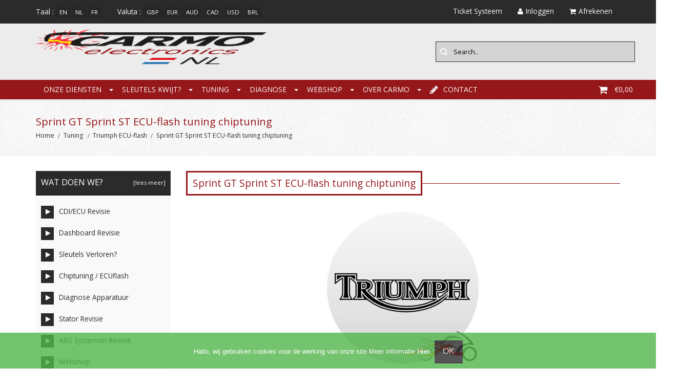

--- FILE ---
content_type: text/html; charset=utf-8
request_url: https://www.carmoelectronics.be/index.php?main_page=index&cPath=3_4939_4003&pg=categories
body_size: 32893
content:
<!DOCTYPE HTML>
<html lang="nl">
<head>
<title>Sprint GT Sprint ST ECU-flash tuning chiptuning : Carmo Electronics -  Motorbike Electronics</title>
<meta http-equiv="Content-Type" content="text/html; charset=utf-8" />
<meta name="viewport" content="initial-scale = 1.0,maximum-scale = 1.0,width=device-width, interactive-widget=resizes-content" />
<!--meta name="viewport" content="initial-scale = 1.0,maximum-scale = 1.0" /-->
<!--zd meta name="viewport" content="width=device-width,initial-scale=1,maximum-scale=1" /-->
<meta name="keywords" content="Tuning Diagnose Onze Diensten Sleutels kwijt? Webshop CDI, ECU, PCM, TCI, ECM, Ontsteking, Ignition, Motorbike, Motorfiets, Dyno, ECU-Flash Sprint GT Sprint ST ECU-flash tuning chiptuning" />
<meta name="description" content="Carmo Electronics : Sprint GT Sprint ST ECU-flash tuning chiptuning - Tuning Diagnose Onze Diensten Sleutels kwijt? Webshop CDI, ECU, PCM, TCI, ECM, Ontsteking, Ignition, Motorbike, Motorfiets, Dyno, ECU-Flash" />
<meta name="google" content="notranslate">
<meta name="verify-v1" content="hTq/NVOone2Z8tC4tY4PkO+OFbTP0hu4vZglajRuv+w=" />
<meta name="author" content="The Zen Cart&reg; Team and others" />
<meta name="generator" content="shopping cart program by Zen Cart&reg;, http://www.zen-cart.com eCommerce" />
<meta name="robots" content="index, follow" />
<meta name=”revisit-after” content=”7 days”/>
<!--CSS Files-->
<!--Bootstrap CSS -->
<link rel="stylesheet" href="includes/templates/edify/css/bootstrap.css" type="text/css" />
<link rel="stylesheet" href="includes/templates/edify/css/bootstrap-theme.css" type="text/css" />
<!--Bootstrap CSS Ends -->
<!-- Menu Maker CSS -->
<link href="includes/templates/edify/css/menumaker.css" rel="stylesheet" type="text/css" />
<!-- Menu Maker CSS Ends -->
<!-- Edify Template CSS -->
<link href="includes/templates/edify/css/templatecss.css" rel="stylesheet" type="text/css" />
<!-- Edify Template CSS Ends -->
<!-- Animation CSS on Scroll -->
<link rel="stylesheet" href="includes/templates/edify/css/animate.css" type="text/css" media="screen" />
<!-- Animation CSS on Scroll Ends -->
<!-- Font Awesome CSS -->
<link href="//netdna.bootstrapcdn.com/font-awesome/4.0.3/css/font-awesome.css" rel="stylesheet" />
<!-- Font Awesome CSS Ends -->
<!-- Dropdown Select Menu CSS -->
<link rel="stylesheet" href="includes/templates/edify/css/select2.css" type="text/css" media="screen" />
<!-- Dropdown Select Menu CSS -->
<!-- Responsive CSS for Device -->
<link href="includes/templates/edify/css/devicecss.css" rel="stylesheet" type="text/css" />
<!-- Responsive CSS for Device Ends -->
<!-- Edify Theme File for Color -->

<!-- Youtube -->
<!--link href="" rel="stylesheet" type="text/css" /-->
<!-- YouTube -->

<!--Query to fetch Edify values-->
<!--Query Ends-->
<style type="text/css">
body{
	background: none repeat scroll 0 0 transparent;	
}
/* Theme Color */
a, a:active, a:visited, #checkoutSuccessOrderLink > a, #checkoutSuccessContactLink > a, #checkoutSuccess a.cssButton.button_logoff, #checkoutSuccess a, #checkoutSuccess a:active, #checkoutSuccess a:visited, .product_title h3, .accordian-header.active, #product_name a, #timeoutDefaultContent a, table#cartContentsDisplay tr th, #prevOrders .tableHeading th, #accountHistInfo .tableHeading, #reviewsWriteReviewer, .bold.user_reviewer, .reviews-list span.date, #loginForm .buttonRow.back.important > a, #logoffDefaultMainContent > a span.pseudolink, .buttonRow.back.important > a, .notfound_title, #createAcctDefaultLoginLink > a, #indexDefaultHeading, #siteMapMainContent a, #siteMapMainContent a:active, #siteMapMainContent a:visited, #unsubDefault a .pseudolink, #unsubDefault a .pseudolink:active, #unsubDefault a .pseudolink:visited, .products_more:active, .products_more:visited, .products_more, #centercontent-wrapper h1, span.title, .current-step, .checkout-steps, #productReviewLink > a, #indexCategories #subcategory_names li:first-child, #reviewsWriteProductPageLink > a, #reviewsWriteReviewPageLink > a, .review_content > p, #productReviewsDefaultProductPageLink > a, .gv_faq a, .gv_faq a:visited, .gv_faq a:active, .alert > a, .alert > a:active, .alert > a:visited, .reviews-list blockquote p a, .reviews-list blockquote p a:active, .reviews-list blockquote p a:visited, .reviews-list blockquote h4 a, .reviews-list blockquote h4 a:active, .reviews-list blockquote h4 a:visited, .nav-maincontainer #cssmenu.small-screen a {
	color: #2b2b2b;
}
a:hover, #product_name a:hover, #loginForm .buttonRow.back.important > a:hover, .buttonRow.back.important > a:hover, .cartBoxTotal, #checkoutSuccessOrderLink > a:hover, #checkoutSuccessContactLink > a:hover, #checkoutSuccess a.cssButton.button_logoff:hover, #subproduct_name > a:hover, a.table_edit_button span.cssButton.small_edit:hover, #accountDefault a:hover, .allorder_text > a:hover, #reviewsWriteProductPageLink > a:hover, #reviewsWriteReviewPageLink > a:hover, #productReviewLink > a:hover, .buttonRow.product_price > a:hover, #productReviewsDefaultProductPageLink > a:hover, #searchContent a:hover, #siteMapList a:hover, .box_heading_style h1 a:hover, .info-links > li:hover a, #navBreadCrumb li a:hover, .footer-toplinks a:hover, .banner:hover .link:hover, #cartContentsDisplay a.table_edit_button:hover, #timeoutDefaultContent a:hover, #logoffDefaultMainContent > a span.pseudolink:hover, #createAcctDefaultLoginLink > a:hover, #unsubDefault a .pseudolink:hover, .review_content > p i.fa, .gv_faq a:hover, .alert > a:hover, .reviews-list blockquote p a:hover, .reviews-list blockquote h4 a:hover, .header-container #nav li > ul > li:hover > a {
	color: #96171A;
}
.navNextPrevList > a, .login-buttons > a {
	color:#2b2b2b !important;
}
#checkoutSuccess a:hover, #siteMapMainContent a:hover, .login-buttons > a:hover {
	color: #96171A !important;
}
td .simple-boxcontent h2, #footer1-wrapper, .topbar_links .menu > li:hover, .topbar_links .menu > li#logoff:hover, .topbar_links .menu > li#login:hover, .productprice-wrapper .product_price {
	background-color: #2b2b2b;
}
#productAdditionalImages li:hover{
	border: 1px solid #2b2b2b;
}
.notfound_text {
    background: none repeat scroll 0 0 #2b2b2b;
}
.pageresult_bottom, .pageresult_top, .speciallisting_number_links {
    border-bottom: 1px solid #2b2b2b;
}

.addtocart-info .cart_quantity span:hover, #indexCategories #subcategory_names li:hover, #cssmenu.small-screen #menu-button, #cssmenu.small-screen .submenu-button {
	background-color:#96171A;
	transition: all 0.3s ease-in-out 0s;
		-moz-transition: all 0.3s ease-in-out 0s;
		-webkit-transition: all 0.3s ease-in-out 0s;
		-o-transition: all 0.3s ease-in-out 0s;
		-ms-transition: all 0.3s ease-in-out 0s;
}
#centercontent-wrapper span.centerBoxHeading h2, .categories-wrapper span.centerBoxHeading h2 {
	color:#2b2b2b;
}
/* Button */
.button, input[type="submit"], input[type="reset"], input[type="button"], .readmore, button, .product-details, .billto-shipto .details, span.details-button input.details-button, .control-buttons button.default, #shoppingCartDefault .buttonRow, #indexCategories #subcategory_names li, .change_address > a, #pageThree .buttonRow.back > a, #pageFour .buttonRow.back > a, #pageTwo .buttonRow.back > a, #topbar-wrapper, #sticky-header-wrapper .topbar_links a, #discountcouponInfo .content .buttonRow.forward > a {
	background: none repeat scroll 0 0 #2b2b2b ;
	transition: all 0.3s ease-in-out 0s;
		-moz-transition: all 0.3s ease-in-out 0s;
		-webkit-transition: all 0.3s ease-in-out 0s;
		-o-transition: all 0.3s ease-in-out 0s;
		-ms-transition: all 0.3s ease-in-out 0s;
}
.button:hover, input[type="submit"]:hover, input[type="reset"]:hover, input[type="button"]:hover, .readmore:hover, button:hover, .billto-shipto .details:hover , .profile a:hover, #shoppingCartDefault .buttonRow:hover, .change_address:hover, .change_address > a:hover, #pageThree .buttonRow.back > a:hover, #pageFour .buttonRow.back > a:hover, #pageTwo .buttonRow.back > a:hover, #discountcouponInfo .content .buttonRow.forward > a:hover {
	background-color:#96171A;
	transition: all 0.3s ease-in-out 0s;
		-moz-transition: all 0.3s ease-in-out 0s;
		-webkit-transition: all 0.3s ease-in-out 0s;
		-o-transition: all 0.3s ease-in-out 0s;
		-ms-transition: all 0.3s ease-in-out 0s;
}
/*Pagination*/
/*
.pagination-style .current, .pagination-style a:hover {
	background-color:#96171A;
}
.pagination-style a {
	background-color: #2b2b2b;
}
*/
/*Sideboxes*/
.rectangle-list a:before {
	background-color: #2b2b2b;
}
#left-column h3, #right-column h3 {
    background-color: #2b2b2b;
    border-bottom: 3px solid rgba(0, 0, 0, 0.2);
}
#right-column #categories li:hover a, #left-column #categories li:hover a, #left-column #cartBoxListWrapper li:hover > a, #right-column #cartBoxListWrapper li:hover > a {
	border-left:4px solid #96171A;
	color:#96171A;
}
.rectangle-list a:hover:before {
	background-color:#96171A;
}
#right-column li a, #left-column li a, .sideBoxContentItem a, .product_sideboxname > a, #right-column li a:active, #left-column li a:active, .sideBoxContentItem a:active, .product_sideboxname > a:active, #right-column li a:visited, #left-column li a:visited, .sideBoxContentItem a:visited, .product_sideboxname > a:visited {
	color: #2b2b2b;
}
#right-column li a:hover, #left-column li a:hover, .sideBoxContentItem a:hover, .product_sideboxname > a:hover, .sidebox_price .productSpecialPriceSale, .sidebox_price .productSalePrice, .sidebox_price .single_price, .sidebox_price .productSpecialPrice, .sidebox_price .productPriceDiscount, #left-column .leftBoxHeading a:hover, #right-column .rightBoxHeading a:hover, #reviewsContent > a:hover {
	color: #96171A;
}
.rectangle-list a:hover:after{
	left: -.5em;
	border-left-color: #96171A;				
}
#custom-content-wrapper .aboutus_heading {
	border-left: 5px solid	#2b2b2b;
}
.navbar .btn-navbar, .addtocart-info .cart_quantity span {
	background-color: #2b2b2b;
}
.custom_links.topbar_links.grid-40 li.arrow-down {
	background-color:rgba(0, 0, 0, 0.2);
}
.social_bookmarks li a:hover {
	background-color: #2b2b2b;
}

a:hover {
    text-decoration: none;
}
.header-container .header .header-top a:hover, .header-container .header .header-content a:hover, .item .product_image .hover_info a:active {
	background: none repeat scroll 0 0 #2b2b2b;
}
.header-container {
    background: none repeat scroll 0 0 #CCCCCC;
	border-top:3px solid #2b2b2b;
}
.header-container .header .header-top .header-top-right ul.links li.last a:hover {
	background-color: #2b2b2b;
}
/*Nav*/
.nav-maincontainer #nav {
    background: none repeat scroll 0 0 #96171A;
}
/* Menu Colors */
.header-container #nav > li.tab_active > a, .header-container #nav > li:hover > a, .header-container #nav > li > a:active, .header-container .nav > li > a:hover, .header-container .nav > li > a:focus {
	background-color: #2b2b2b;
}
.header-container .header a.toggleMenu {
	background-color: #2b2b2b;
}
.header-container .header a.toggleMenu:hover {
	background-color: #96171A;
}
.header-container #nav ul li ul a, .header-container .header #nav li ul a {
	color: #2b2b2b;
}
#nav li > ul {
    border-bottom: 2px solid #96171A;
	z-index:999;
}
.item .product_image .hover_info .zoom-button a, .item .product_image .hover_info .detailbutton-wrapper a, .centerBoxContentsAlsoPurch .product_image .hover_info .detailbutton-wrapper a, .centerBoxContentsAlsoPurch .product_image .hover_info .zoom-button a, #specialsListing .specialsListBoxContents .product_image .hover_info .detailbutton-wrapper a, #specialsListing .specialsListBoxContents .product_image .hover_info .zoom-button a {
	color: #96171A;
}
.hover_info h1, .hover_info a:hover {
    background: none repeat scroll 0 0 #96171A;
}
ul.tabs li.selected a, ul.tabs li a:hover {
	border: 3px solid #96171A;
	color:#96171A;
	text-decoration:none;
}
ul.tabs:before {
    background: none repeat scroll 0 0 #96171A;
}
.item .product_image .blind, .centerBoxContentsAlsoPurch .product_image .blind, .specialsListBoxContents .product_image .blind {
	background: none repeat scroll 0 0 #96171A;
	opacity:0.95;
}
.item .product_image .hover_info a:hover, .centerBoxContentsAlsoPurch .product_image .hover_info a:hover, .specialsListBoxContents .product_image .hover_info a:hover, #specialsListing .specialsListBoxContents .product_image .hover_info .detailbutton-wrapper a:hover, #specialsListing .specialsListBoxContents .product_image .hover_info .zoom-button a:hover {
	background-color: #2b2b2b;
	color:#FAFAFA;
}
.centerBoxWrapper .owl-theme .owl-controls .owl-buttons div:hover {
	background-color: #2b2b2b;
}
/*Product Details*/
.product-name-desc .product_name a:hover {
    color: #96171A;
}
#whatsNew .centerBoxContentsNew.centeredContent .product_price, #featuredProducts .centerBoxContentsFeatured.centeredContent .product_price, #specialsDefault .centerBoxContentsSpecials.centeredContent .product_price, #specialsListing .specialsListBoxContents .product_price, #alsopurchased_products .product_price, #upcomingProducts .product_price, .productListing-data .product_name > a:hover, .newproductlisting .product_name > a:hover, .productlisting_price .productSpecialPriceSale, .productlisting_price .productSalePrice, .productlisting_price .single_price, .productlisting_price .productSpecialPrice, .productlisting_price .productPriceDiscount {
	color: #96171A;
}
.product-name-desc .product_name > a, .product-name-desc .product_name > a:active, .product_name > a:visited, .productListing-data .product_name > a, .newproductlisting .product_name > a {
	color: #2b2b2b;
}
.product-name-desc .product_name a:hover {
	color: #96171A;
}
.navNextPrevList > a:hover {
	color: #96171A !important;
}
/*Brands*/
.brands-wrapper h2, .category-slideshow-wrapper h2, .box_heading h2 {
	color:#96171A;
	border:3px solid #96171A;
}
#additionalimages-slider .owl-controls .owl-prev:hover, #additionalimages-slider .owl-controls .owl-next:hover, #main-slideshow .owl-controls .owl-prev:hover, #main-slideshow .owl-controls .owl-next:hover, .brands-slider .owl-controls .owl-prev:hover, .brands-slider .owl-controls .owl-next:hover {
	background-color: #2b2b2b;
}
.brands-wrapper header:before, .category-slideshow-wrapper header:before, .box_heading header:before {
    background: none repeat scroll 0 0 #96171A;
}
#bar {
    background: none repeat scroll 0 0 #2b2b2b;
}
/*Footer Top*/
.newsletter #mc_embed_signup input.button{background-color:#96171A;}
.newsletter #mc_embed_signup input.button:hover{background-color:#2b2b2b;}
#contactForm-widget input[type="submit"]{
	background-color:#2b2b2b;
	transition: all 0.3s ease-in-out 0s;
		-moz-transition: all 0.3s ease-in-out 0s;
		-webkit-transition: all 0.3s ease-in-out 0s;
		-o-transition: all 0.3s ease-in-out 0s;
		-ms-transition: all 0.3s ease-in-out 0s;
}
#contactForm-widget input[type="submit"]:hover {
	background-color: #96171A;
}
.footer-top-wrapper { 
	border-bottom:5px solid #96171A;
	background:none repeat scroll 0 0 #CCCCCC;
}
/*Footer*/
.contact-us ul li:hover .fa, .about-us .address:hover .fa{
	background-color:#96171A;
	transition: all 0.3s ease-in-out 0s;
		-moz-transition: all 0.3s ease-in-out 0s;
		-webkit-transition: all 0.3s ease-in-out 0s;
		-o-transition: all 0.3s ease-in-out 0s;
		-ms-transition: all 0.3s ease-in-out 0s;
}
.mail > a:hover {
	color: #96171A;
	transition: all 0.3s ease-in-out 0s;
		-moz-transition: all 0.3s ease-in-out 0s;
		-webkit-transition: all 0.3s ease-in-out 0s;
		-o-transition: all 0.3s ease-in-out 0s;
		-ms-transition: all 0.3s ease-in-out 0s;
}
.copyright .top:hover {
    background-color: #96171A;
	background-position: 100% 100%;
}
/*Sticky Header */
.sticky-header-wrapper {
	background:none repeat scroll 0 0 #96171A;
}
.sticky-header-wrapper .topbar_links a:hover {
	background:none repeat scroll 0 0 #2b2b2b;
}
/*Product Info*/
#productGeneral .productprice-amount .productSpecialPrice, #productGeneral .productprice-amount .productPriceDiscount, .product_price.total span.total_price, #reviewsWrite .productprice-amount, #reviewsInfoDefault .productprice-amount, #reviewsDefault .productprice-amount, .single_price {
	color:#96171A;
}
#navBreadCrumb li, #navBreadCrumb li a, #navBreadCrumb li:last-child a, #navBreadCrumb li:last-child a:active, #navBreadCrumb li:last-child a:visited {
	color: #2b2b2b;
}
.breadcrumb-current, #navBreadCrumb li:last-child a:hover {
	color: #96171A;
}
.productListing-odd:hover, .productListing-even:hover, .newproductlisting:hover {
	border-bottom:1px solid #96171A;
}
#centercontent-wrapper header:before {
	background: none repeat scroll 0 0 #96171A;
}
#centercontent-wrapper header > h1 { 
	border: 3px solid #96171A;
    color: #96171A;
}
/* Menu Border */
#cssmenu ul ul li.has-sub:before {
	border-left: 4px solid #2b2b2b;
}
#cssmenu ul ul > li.has-sub:hover:before {
	border-left: 4px solid #96171A;
}
/*Cart Table*/
.cartTableHeading, #cartSubTotal {
	color: #2b2b2b;
}
.add_title {
    background: none repeat scroll 0 0 #96171A;
}
a > .checkout-steps:hover{
	border: 3px solid #96171A;
	color:#96171A;
	text-decoration:none;
	transition: all 0.3s ease-in-out 0s;
		-moz-transition: all 0.3s ease-in-out 0s;
		-webkit-transition: all 0.3s ease-in-out 0s;
		-o-transition: all 0.3s ease-in-out 0s;
		-ms-transition: all 0.3s ease-in-out 0s;
}
.review-links > .buttonRow {
    background: none repeat scroll 0 0 #2b2b2b;
	transition: all 0.3s ease-in-out 0s;
		-moz-transition: all 0.3s ease-in-out 0s;
		-webkit-transition: all 0.3s ease-in-out 0s;
		-o-transition: all 0.3s ease-in-out 0s;
		-ms-transition: all 0.3s ease-in-out 0s;
}
.review-links > .buttonRow:hover {
	background: none repeat scroll 0 0 #96171A;
	transition: all 0.3s ease-in-out 0s;
		-moz-transition: all 0.3s ease-in-out 0s;
		-webkit-transition: all 0.3s ease-in-out 0s;
		-o-transition: all 0.3s ease-in-out 0s;
		-ms-transition: all 0.3s ease-in-out 0s;
}
/*Top banner*/
.top-banner {
    border-bottom: 1px solid #2b2b2b;
}
.top-banner h3, .top-banner p {
    color: #2b2b2b;
}
.top-banner:hover {
	border-bottom: 1px solid #96171A;
	transition: all 0.3s ease-in-out 0s;
		-moz-transition: all 0.3s ease-in-out 0s;
		-webkit-transition: all 0.3s ease-in-out 0s;
		-o-transition: all 0.3s ease-in-out 0s;
		-ms-transition: all 0.3s ease-in-out 0s;
}
.top-banner:hover h3 {
	color: #96171A;
	transition: all 0.3s ease-in-out 0s;
		-moz-transition: all 0.3s ease-in-out 0s;
		-webkit-transition: all 0.3s ease-in-out 0s;
		-o-transition: all 0.3s ease-in-out 0s;
		-ms-transition: all 0.3s ease-in-out 0s;
}
/*New Categories Sidebox*/
#nav-cat li.submenu, #nav-cat ul {
   background-color: #96171A;
}
#nav-cat li:hover, #nav-cat li.submenu:hover {
   background-color: #2b2b2b;
}
/* Theme Color Ends*/
</style><!-- Edify Theme File for Color -->
<!--CSS files Ends-->
<link href='https://fonts.googleapis.com/css?family=Open+Sans:400,300,300italic,400italic,600,600italic,700,700italic' rel='stylesheet' type='text/css'>
<base href="https://carmoelectronics.be/" />
<link rel="canonical" href="https://carmoelectronics.be/index.php?main_page=index&amp;cPath=3_4939_4003&amp;pg=categories" />

<link rel="stylesheet" type="text/css" href="includes/templates/edify/css/style_imagehover.css" />
<link rel="stylesheet" type="text/css" href="includes/templates/edify/css/stylesheet.css" />
<link rel="stylesheet" type="text/css" href="includes/templates/edify/css/stylesheet_categories_menu.css" />
<link rel="stylesheet" type="text/css" href="includes/templates/edify/css/stylesheet_cookie_control.css" />
<link rel="stylesheet" type="text/css" href="includes/templates/edify/css/stylesheet_faq_manager.css" />
<link rel="stylesheet" type="text/css" href="includes/templates/edify/css/stylesheet_inc_ex_tax.css" />
<link rel="stylesheet" type="text/css" href="includes/templates/edify/css/stylesheet_zen_lightbox.css" />
<script type="text/javascript" src="includes/templates/edify/jscript/jscript_a_jquery.js"></script>
<script type="text/javascript" src="includes/templates/edify/jscript/jscript_imagehover.js"></script>
<script type="text/javascript" src="includes/templates/edify/jscript/jscript_jquery.cookiesdirective.js"></script>
<script type="text/javascript" src="includes/templates/edify/jscript/jscript_jquery_1-4-4.js"></script>
<script type="text/javascript">//<![CDATA[
// cookieControl version 5.1 (2012-06-19, RA, leigh)
// Copyright (c) 2012 Civic UK (http://www.civicuk.com/cookie-law/)
function cookieControl(a){if(typeof(a)=="undefined"){a={pollPeriod:25,pollIncrement:1.25}}a.pollPeriod=a.pollPeriod||25;a.pollIncrement=a.pollIncrement||1.25;a.jQueryUrl=a.jQueryUrl||"https://ajax.googleapis.com/ajax/libs/jquery/1.7/jquery.min.js";if(typeof(jQuery)=="undefined"||parseInt(jQuery.fn.jquery.replace(/\./g,""))<144){document.write('<script type="text/javascript" src="'+a.jQueryUrl+'"><\/script>')}_cookieControlPoll(a)}function _cookieControlPoll(a){if(typeof(jQuery)=="undefined"){setTimeout(function(){_cookieControlPoll(a)},a.pollPeriod);a.pollPeriod*=a.pollIncrement}else{jQuery(function(){CookieControl.init(a)})}}var CookieControl={options:{countries:"United Kingdom",shape:"triangle",position:"left",theme:"light",introText:"~introduction_text",fullText:"~full_text",cookieOnText:"Cookies are on",cookieOffText:"Cookies are off",cookieName:"civicAllowCookies",protectedCookies:[],iconStatusCookieName:"civicShowCookieIcon",cookiePath:"/",clickFadeSpeed:1000,acceptDelay:400,startOpen:false,autoHide:60000,autoDelete:60000,domain:"",subdomains:true,html:'<div id="cccwr"><div id="ccc-state" class="ccc-pause"><div id="ccc-icon"><button><span>Cookie Control</span></button></div><div class="ccc-widget"><div class="ccc-outer"><div class="ccc-inner"><h2>Cookie Control</h2><div class="ccc-content"><p class="ccc-intro"></p><div class="ccc-expanded"></div><div id="ccc-cookies-switch" style="background-position-x: 0;"><a id="cctoggle" style="background-position-x: 0;"><span id="cctoggle-text">Cookies test</span></a></div><div id="ccc-implicit-warning">(Er wordt een cookie wegeschreven om uw voorkeur op te slaan)</div><div id="ccc-explicit-checkbox"><label><input id="cchide-popup" type="checkbox" name="ccc-hide-popup" value="Y" /> Niet nogmaals vragen <br /></label>(Door dit aan te vinken wordt er een cookie wegeschreven om deze popup te verbergen zodra u op sluiten drukt. Er word géén persoonlijke informatie opgeslagen)</div><p class="ccc-about"><small><a href="http://www.civicuk.com/cookie-law" target="_blank" >about this tool</a></small></p><a class="ccc-icon" href="http://www.civicuk.com/cookie-law" target="_blank" title="About Cookie Control">About Cookie Control</a><button class="ccc-close">Close</button></div></div></div><button class="ccc-expand">Lees meer</button></div></div></div>',onReady:null,onCookiesAllowed:null,onCookiesNotAllowed:null,onAccept:null,consentModel:"information_only"},init:function(a){this._jc=false;this.options=jQuery.extend(this.options,a);this.initWidget();this.readyEvent();if(this.maySendCookies()){this.cookiesAllowedEvent()}else{this.cookiesNotAllowedEvent()}},cookieLawApplies:function(){if(this.countryHasCookieLaw()){return true}return false},maySendCookies:function(){if(!this.cookieLawApplies()){return true}if(this.consented()){return true}return false},consented:function(){return this._jc||(this.getCookie(this.options.cookieName)==="yes")},reset:function(){this.setCookie(this.options.cookieName,"",true);this.setCookie(this.options.iconStatusCookieName,"",true);this.setCookie("ccNoPopup","",true)},initWidget:function(){if(!this.cookieLawApplies()){return}if(this.getCookie(this.options.iconStatusCookieName)==="no"){return}this.initShowCookieWidget()},initShowCookieWidget:function(){var e=this.consented();if(jQuery("#cccwr .ccc-outer").length){return}jQuery("head").append('<style type="text/css">'+this.options.css+"</style>");jQuery("body").prepend(this.options.html);var a=jQuery("#ccc-icon");var c=jQuery("#ccc-state");jQuery("#cccwr").addClass("ccc-"+this.options.position);a.addClass("ccc-"+this.options.shape);jQuery("#cccwr .ccc-intro").append(this.options.introText);jQuery("#cccwr .ccc-expanded").prepend(this.options.fullText);jQuery("#cccwr").addClass("ccc-"+this.options.theme);a.show();c.addClass(e?"ccc-go":"ccc-pause");var d=this.getCookie(this.options.cookieName);switch(this.options.consentModel){case"information_only":c.removeClass("ccc-pause").addClass("ccc-go");jQuery("#cctoggle-text").addClass("cctoggle-text-on");jQuery("#cctoggle-text").html(CookieControl.options.cookieOnText);break;case"implicit":jQuery("#cccwr #ccc-cookies-switch").show();if(!d){c.removeClass("ccc-pause").addClass("ccc-go");jQuery("#cctoggle-text").addClass("cctoggle-text-on");jQuery("#cctoggle-text").html(CookieControl.options.cookieOnText);CookieControl._jc=true;CookieControl.acceptEvent();CookieControl.setCookie(CookieControl.options.cookieName,"yes");CookieControl.cookiesAllowedEvent()}CookieControl.options.protectedCookies.push(CookieControl.options.cookieName);break;case"explicit":var b=this.getCookie("ccNoPopup");if(b=="no"){jQuery("#cccwr #cchide-popup").attr("checked",true)}else{jQuery("#cccwr #cchide-popup").removeAttr("checked")}jQuery("#cccwr #ccc-cookies-switch").show();jQuery("#cctoggle-text").addClass("cctoggle-text-off");jQuery("#cctoggle-text").val(CookieControl.options.cookieOffText);break}if(this.options.consentModel!="information_only"){if(d=="yes"){jQuery("#cccwr #ccc-cookies-switch #ccc-cookies-checkbox").attr("checked",true);jQuery("#cctoggle").addClass("cctoggle-on");jQuery("#cctoggle-text").removeClass("cctoggle-text-off").addClass("cctoggle-text-on");jQuery("#cctoggle-text").html(CookieControl.options.cookieOnText)}else{if(!d&&this.options.consentModel=="implicit"){jQuery("#cccwr #ccc-cookies-switch #ccc-cookies-checkbox").attr("checked",true);jQuery("#cctoggle").addClass("cctoggle-on");jQuery("#cctoggle-text").removeClass("cctoggle-text-off").addClass("cctoggle-text-on");jQuery("#cctoggle-text").html(CookieControl.options.cookieOnText)}else{jQuery("#cccwr #ccc-cookies-switch #ccc-cookies-checkbox").removeAttr("checked");jQuery("#cctoggle").removeClass("cctoggle-on");jQuery("#cctoggle-text").removeClass("cctoggle-text-on").addClass("cctoggle-text-off");jQuery("#cctoggle-text").html(CookieControl.options.cookieOffText);if(CookieControl.options.consentModel=="implicit"){jQuery("#cccwr #ccc-implicit-warning").show()}else{if(CookieControl.options.consentModel=="explicit"){jQuery("#cccwr #ccc-explicit-checkbox").show()}}}}}else{if(d==false){c.removeClass("ccc-pause").addClass("ccc-go");jQuery("#cctoggle-text").removeClass("cctoggle-text-off").addClass("cctoggle-text-on");jQuery("#cctoggle-text").html(CookieControl.options.cookieOnText);CookieControl._jc=true;CookieControl.acceptEvent();CookieControl.setCookie(CookieControl.options.cookieName,"yes");CookieControl.cookiesAllowedEvent()}}a.click(function(f){f.preventDefault();jQuery("#cccwr .ccc-widget").clearQueue().fadeToggle(CookieControl.options.clickFadeSpeed)});jQuery("#cccwr #cchide-popup").click(function(g){var f=jQuery(this).attr("checked");var h=CookieControl;if(f==true){h.setCookie("ccNoPopup","no");jQuery("#cccwr .ccc-widget").fadeOut(CookieControl.options.clickFadeSpeed)}else{h.setCookie("ccNoPopup","",true)}});jQuery("#cccwr .ccc-close").click(function(f){f.preventDefault();jQuery("#cccwr .ccc-widget").clearQueue().fadeOut(CookieControl.options.clickFadeSpeed)});jQuery("#cccwr .ccc-expand").click(function(){var f=jQuery(this);if(jQuery(".ccc-expanded").css("display")==="none"){jQuery(".ccc-expanded").slideDown(200,function(){f.text("Verkleinen")});jQuery(this).css({backgroundPosition:"center 0"})}else{jQuery(".ccc-expanded").slideUp(200,function(){f.text("Lees meer")});jQuery(this).css({backgroundPosition:"center -9px"})}});jQuery("#cctoggle").click(function(){if(jQuery(this).hasClass("cctoggle-on")){jQuery("#cctoggle-text").html("");jQuery("#cctoggle-text").removeClass("cctoggle-text-on");jQuery(this).animate({"background-position-x":"0"},250,function(){jQuery(this).removeClass("cctoggle-on");c.removeClass("ccc-go").addClass("ccc-pause");CookieControl._jc=false;if(CookieControl.options.consentModel!="explicit"){CookieControl.setCookie(CookieControl.options.cookieName,"no")}else{CookieControl.setCookie(CookieControl.options.cookieName,"",true)}CookieControl.cookiesNotAllowedEvent();if(CookieControl.options.consentModel=="implicit"){jQuery("#cccwr #ccc-implicit-warning").slideDown();jQuery("#cccwr .ccc-widget").fadeOut(5000)}else{if(CookieControl.options.consentModel=="explicit"){if(jQuery.browser.msie&&parseInt(jQuery.browser.version,10)===7){jQuery("#cccwr #ccc-explicit-checkbox").show()}else{jQuery("#cccwr #ccc-explicit-checkbox").slideDown()}}}jQuery("#cctoggle-text").addClass("cctoggle-text-off");jQuery("#cctoggle-text").html(CookieControl.options.cookieOffText);CookieControl.delAllCookies(CookieControl.options.protectedCookies)})}else{jQuery("#cctoggle-text").html("");jQuery("#cctoggle-text").removeClass("cctoggle-text-off");jQuery(this).animate({"background-position-x":"100%"},250,function(){jQuery(this).addClass("cctoggle-on");c.removeClass("ccc-pause").addClass("ccc-go");CookieControl._jc=true;CookieControl.acceptEvent();CookieControl.setCookie(CookieControl.options.cookieName,"yes");CookieControl.cookiesAllowedEvent();if(CookieControl.options.consentModel=="implicit"){jQuery("#cccwr #ccc-implicit-warning").slideUp()}else{if(CookieControl.options.consentModel=="explicit"){jQuery("#cccwr #ccc-explicit-checkbox").slideUp()}}jQuery("#cctoggle-text").addClass("cctoggle-text-on");jQuery("#cctoggle-text").html(CookieControl.options.cookieOnText);jQuery("#cccwr .ccc-widget").fadeOut(2000)})}});var b=this.getCookie("ccNoPopup");if(this.options.startOpen&&d!="yes"&&d!="no"&&b!="no"){jQuery("#cccwr .ccc-widget").fadeIn(this.options.clickFadeSpeed).delay(this.options.autoHide).fadeOut(this.options.clickFadeSpeed,function(){if(!CookieControl.getCookie(CookieControl.options.cookieName)&&CookieControl.options.consentModel!="explicit"){CookieControl._jc=false;CookieControl.setCookie(CookieControl.options.cookieName,"no");CookieControl.cookiesNotAllowedEvent()}});jQuery("#cccwr .ccc-widget").mouseover(function(){jQuery("#cccwr .ccc-widget").clearQueue();if(!CookieControl.getCookie(CookieControl.options.cookieName)&&CookieControl.options.consentModel!="explicit"){CookieControl._jc=false;CookieControl.setCookie(CookieControl.options.cookieName,"no");CookieControl.cookiesNotAllowedEvent()}})}},countryHasCookieLaw:function(){if(this.options.countries&&typeof(geoplugin_countryName)==="function"){var a=geoplugin_countryName().replace(/^\s+|\s+$/g,"");if(typeof(this.options.countries)==="string"){this.options.countries=this.options.countries.split(/\s*,\s*/)}return jQuery.inArray(geoplugin_countryName().replace(/^\s+|\s+$/g,""),this.options.countries)>=0}return true},checkShowIconState:function(){var a=CookieControl;if(jQuery(".ccc-widget input[name=showicon]:checked").val()==="N"){this.setCookie(a.options.iconStatusCookieName,"no");return true}else{this.setCookie(a.options.iconStatusCookieName,"yes");return false}},setCookie:function(a,k,b,l){var e="Thursday, 01-Jan-1970 00:00:01 GMT";if(!b){var g=new Date();var d=1000*60*60*24*90;var c=new Date(g.getTime()+d);var e=c.toGMTString()}var f=this.options.domain;if(f.length===0){var i=window.location.hostname;var h=2;if(i.match(/\.(gov|police|org|co|uk|ltd|me|plc|ac|net)\.\w{2}/)){h=3}var j=i.split(".").reverse();j.length=h;f=j.reverse().toString().replace(/,/g,".")}if(this.options.subdomains===true){domainString=";domain="+f}else{domainString=";domain="+i}document.cookie=a+"="+k+";expires="+e+";path="+this.options.cookiePath+domainString},getCookie:function(a){var b=false;jQuery.each(document.cookie.split(";"),function(e,f){var d=f.split("=");if(d[0].replace(/^\s+|\s+$/g,"")===a){b=unescape(d[1]);return false}});if("undefined"===typeof b){b=false}return b},delCookie:function(a,c,d){var c=c||document.domain;var d=d||"/";var b=a+"=;expires=Thursday, 01-Jan-1970 00:00:01 GMT;; domain="+c+"; path="+d;document.cookie=b},delAllCookies:function(d){if(!this.options.autoDelete){return}var e=document.cookie.split(/;\s*/);var c;for(c=0;c<e.length;c++){var b=e[c];var f=b.indexOf("=");var a=f>-1?b.substr(0,f):b;if(jQuery.inArray(a,d)<0){this.setCookie(a,"",true);this.delCookie(a)}}},acceptEvent:function(a){if(this.firedAcceptEvent||this.getCookie(this.options.cookieName)==="yes"){return}this.firedAcceptEvent=true;if(typeof(this.options.onAccept)=="function"){this.options.onAccept(this)}return a},readyEvent:function(a){if(typeof(this.options.onReady)=="function"){this.options.onReady(this)}return a},cookiesNotAllowedEvent:function(a){if(typeof(this.options.onCookiesNotAllowed)=="function"){this.options.onCookiesNotAllowed(this)}return a},cookiesAllowedEvent:function(a){if(typeof(this.options.onCookiesAllowed)=="function"){this.options.onCookiesAllowed(this)}return a}};
   //]]>
</script>
            <!-- Global site tag (gtag.js) - Google Analytics -->
            <script async src="https://www.googletagmanager.com/gtag/js?id=G-T7P3YYGBV0"></script>
            <script>
                window.dataLayer = window.dataLayer || [];
                function gtag(){dataLayer.push(arguments);}
                gtag('js', new Date());
                                    gtag('config', 'G-T7P3YYGBV0');
                                        gtag('config', 'UA-188668571-1');
                        //--></script>



<!-- Hotjar Tracking Code for https://www.carmo.nl -->
<!--script>
    (function(h,o,t,j,a,r){
        h.hj=h.hj||function(){(h.hj.q=h.hj.q||[]).push(arguments)};
        h._hjSettings={hjid:937199,hjsv:6};
        a=o.getElementsByTagName('head')[0];
        r=o.createElement('script');r.async=1;
        r.src=t+h._hjSettings.hjid+j+h._hjSettings.hjsv;
        a.appendChild(r);
    })(window,document,'https://static.hotjar.com/c/hotjar-','.js?sv=');
</script-->
<!--div id='embed_25wmu'>
    <script src='https://app.hybrid.chat/scripts/init.js'>
    </script>
    <script>widget('25wmu','hybrid.chat',{"loadHistory": true, "showWelcomeMessage": true, "openChatDirectly": false});
    </script>
</div-->

<!-- Cookie Google Consent START - ->
<script>
  window.dataLayer = window.dataLayer || [];
  function gtag() { dataLayer.push(arguments); }
  gtag('consent', 'default', {
    'ad_user_data': 'denied',
    'ad_personalization': 'denied',
    'ad_storage': 'denied',
    'analytics_storage': 'denied',
    'wait_for_update': 500,
  });
  gtag('js', new Date());
  gtag('config', 'G-CQDRFP44C9');
</script>
<!- - Cookie Google Consent END -->


</head>

<!-- Code to Display the Home Page Version 3 -->
<!--<body>-->
<body id="indexBody">

<!--bof-header logo and navigation display-->
<!-- Contact Form Slide Toggle -->
<div class="extrabox hidden-xs">
	<div class="container">
    	<div class="row">
            <div class="extra-content">
                    <!--header>
                        <h4>Quick Contact</h4>
                    </header-->
                    <div class="widget-content">
                        <form method="post" id="contactForm-widget">
                            <div class="col-lg-6 col-sm-6">
                            <input type="text" name="senderName" id="senderName" placeholder="Naam *" class="requiredField" />
                            <input type="text" name="senderEmail" id="senderEmail" placeholder="Email Adres *" class="requiredField email" />
                            </div>
                            <div class="col-lg-6 col-sm-6 message">
                            <textarea name="message" id="message" placeholder="Bericht *" class="requiredField" rows="2"></textarea>
                            </div>
                            <input type="submit" id="sendMessage" name="sendMessage" value="Verstuur" />
                            <span class="error-message">  </span>
                        </form><!-- end form -->
                    </div><!-- widget content -->
                </div>
      	</div>
	</div>
    <div class="arrow-down"><i class="fa fa-angle-up"></i></div><!-- arrow down -->
</div>
<!-- Contact Form Slide Toggle -->
<!-- Header Container -->
<header class="header-container">
    <div class="header">
       	<div class="header-top">
           	<div class="container">
               	<div class="row">
                   	<div class="header-top-left col-lg-7 col-md-7 col-sm-7 col-xs-12">
                       	<div class="block-header">
                        	<!-- Language Container -->
							
                           	<div class="language-switcher">
                               	<label>Taal : </label>
								 
 <a href="https://carmoelectronics.be/index.php?main_page=index&amp;cPath=3_4939_4003&amp;pg=categories&amp;language=en">en</a><a href="https://carmoelectronics.be/index.php?main_page=index&amp;cPath=3_4939_4003&amp;pg=categories&amp;language=nl">nl</a><a href="https://carmoelectronics.be/index.php?main_page=index&amp;cPath=3_4939_4003&amp;pg=categories&amp;language=fr">fr</a>    		                </div>

                            <!-- Language Container ends -->
                            <!-- Currency Container -->

                            <div class="currency_top">
                               	<label>Valuta : </label>
                                  <a href="https://carmoelectronics.be/index.php?main_page=index&amp;cPath=3_4939_4003&amp;pg=categories&amp;currency=GBP">GBP</a><a href="https://carmoelectronics.be/index.php?main_page=index&amp;cPath=3_4939_4003&amp;pg=categories&amp;currency=EUR">EUR</a><a href="https://carmoelectronics.be/index.php?main_page=index&amp;cPath=3_4939_4003&amp;pg=categories&amp;currency=AUD">AUD</a><a href="https://carmoelectronics.be/index.php?main_page=index&amp;cPath=3_4939_4003&amp;pg=categories&amp;currency=CAD">CAD</a><a href="https://carmoelectronics.be/index.php?main_page=index&amp;cPath=3_4939_4003&amp;pg=categories&amp;currency=USD">USD</a><a href="https://carmoelectronics.be/index.php?main_page=index&amp;cPath=3_4939_4003&amp;pg=categories&amp;currency=BRL">BRL</a>                            </div>

                            <!-- Currency Container Ends -->
                       	</div>
            		</div>
                    <!-- Top Right Links -->
                    <div class="header-top-right col-lg-5 col-md-5 col-sm-5 col-xs-12">
                       	<div class="top-link">
                           	<ul class="links">
                            <!--	
								<li class="first">
                                	<a class='my_account' href="https://carmoelectronics.be/index.php?main_page=account">
                                    	<i class="fa fa-user"></i>Mijn account                                    </a>
                                </li>
							-->	
								<!-- 2019 REPFORM BUTTON -->
																<li>
                                	<a href="https://carmoelectronics.be/index.php?main_page=repform">
                                    	<!--i class="fa fa-file"></i--><span style="font-weight: normal;">Ticket Systeem</span>
                                    </a>
                              	</li>
                                <!-- 2019 REPFORM BUTTON -->
								<!-- 2019 TICKET BUTTON -- >
								<li>
                                	<a href="https://www.carmo.nl/support/index.php" target="_blank">
                                    	<i class="fa fa-share-square"></i>                                    </a>
                              	</li>
                                <!- - 2019 TICKET BUTTON -->
																									<li><a class='my_account' href="https://carmoelectronics.be/index.php?main_page=login"><i class="fa fa-user"></i>Inloggen</a></li>
								                                                                <li>
                                	<a href="https://carmoelectronics.be/index.php?main_page=shopping_cart">
                                    	<i class="fa fa-shopping-cart"></i>Afrekenen                                    </a>
                              	</li>
                                                                <!--li class="arrow-down last hidden-xs">
                                   	<a data-toggle="tooltip" data-original-title="Quick Contact" href="#">
                                   	<i class="fa fa-angle-down"></i></a>
                                </li--><!-- arrow down -->
                            </ul>
                        </div>
                    </div>
                    <!-- Top Right Links Ends -->
            	</div>
            </div>
      	</div>
<!--bof-header ezpage links-->
<div id="navMain">
    </div>
<!--eof-header ezpage links-->

<!--div id="vakantie" style="background-color: #2b2b2b;text-align: center;"--> <!-- 2017 -->
		<div class="header-content">
           	<div class="container">
               	<div class="header-det row">
					<!-- Logo Container START -->
                   	<div class="header-content-left col-lg-5 col-md-5 col-sm-12 col-xs-12">
                       	<div class="logo">
							   <a href="index.php?main_page=index">
								   <img alt="logo" src="includes/templates/edify/images/logo/logo-def.png" />
                       		</a>
                        </div>
					</div>
					<!-- Logo Container END -->
					<!-- Redirect Container START -->
					<!-- // $uri = $_SERVER['REQUEST_URI']; //Header( "Location: https://www.carmo.nl$uri" ); -->
										<div class="header-content-left col-lg-2 col-md-2 col-sm-12 col-xs-12">
						<div class="redirect-store">
							<a href="https://www.carmo.nl/index.php?main_page=index&cPath=3_4939_4003&pg=categories" target="_self"></a>						</div>
					</div>
					<!-- Redirect Container END -->
                    <div class="header-content-right col-lg-5 col-md-5 col-md-push-1  col-lg-push-1 col-sm-12 col-xs-12">
                       	<div class="header-left-wrapper">
                    	    <div class="top-search">
                        	    <!--Search Bar-->
                            	<form name="quick_find_header" action="https://carmoelectronics.be/index.php?main_page=advanced_search_result" method="get"><input type="hidden" name="main_page" value="advanced_search_result" /><input type="hidden" name="search_in_description" value="1" /><div class="form-search"><input type="text" name="keyword" class="input-text" maxlength="60" value="Search.." onfocus="if(this.value == 'Search..') this.value = '';" onblur="if (this.value == '') this.value = 'Search..';" /><button class="button" title="Search" type="submit"><span><i class="fa fa-search"></i></span></button></div></form>                                <!--Search Bar Ends-->
                            </div>
                       	</div>
                   	</div>

                </div>
            </div>
       	</div>
        <!-- Main Menu -->
        <div class="nav-maincontainer">
            <div class="container">	
               	<div class="row">	
                   	<div class="nav-container col-lg-12"> 
<!--                   	<div class="nav-container"> -->
                       	<div id="cssmenu">
            	            	<!-- menu area -->
         <ul id="nav" class="nav">
          	<!--li id='home' class="" >
            	<a href="">
                <i class="fa fa-home fa-lg"></i></a>
          	</li-->
			
            <!--Categories Link in Menu-->
            			
			<li id='categories' class="tab_active" >
 <!--           	<a href="">
				<i class="fa fa-inbox fa-lg"></i>                </a>
-->
			<li class=""><a href="https://carmoelectronics.be/index.php?main_page=index&amp;cPath=493&amp;pg=categories">Onze Diensten</a><ul class="2"><li class=""><a href="https://carmoelectronics.be/index.php?main_page=index&amp;cPath=493_497&amp;pg=categories">ECU / TCI / CDI unit Services</a><ul class="3"><li><a href="https://carmoelectronics.be/index.php?main_page=index&amp;cPath=493_497_549&amp;pg=categories">APRILIA</a></li><li><a href="https://carmoelectronics.be/index.php?main_page=index&amp;cPath=493_497_570&amp;pg=categories">BIMOTA</a></li><li><a href="https://carmoelectronics.be/index.php?main_page=index&amp;cPath=493_497_616&amp;pg=categories">BMW</a></li><li><a href="https://carmoelectronics.be/index.php?main_page=index&amp;cPath=493_497_4267&amp;pg=categories">BUELL</a></li><li><a href="https://carmoelectronics.be/index.php?main_page=index&amp;cPath=493_497_621&amp;pg=categories">CAGIVA</a></li><li><a href="https://carmoelectronics.be/index.php?main_page=index&amp;cPath=493_497_624&amp;pg=categories">DUCATI</a></li><li><a href="https://carmoelectronics.be/index.php?main_page=index&amp;cPath=493_497_1230&amp;pg=categories">GILERA</a></li><li><a href="https://carmoelectronics.be/index.php?main_page=index&amp;cPath=493_497_634&amp;pg=categories">HARLEY DAVIDSON</a></li><li><a href="https://carmoelectronics.be/index.php?main_page=index&amp;cPath=493_497_635&amp;pg=categories">HONDA</a></li><li><a href="https://carmoelectronics.be/index.php?main_page=index&amp;cPath=493_497_636&amp;pg=categories">KAWASAKI</a></li><li><a href="https://carmoelectronics.be/index.php?main_page=index&amp;cPath=493_497_646&amp;pg=categories">KTM</a></li><li><a href="https://carmoelectronics.be/index.php?main_page=index&amp;cPath=493_497_654&amp;pg=categories">MOTO GUZZI</a></li><li><a href="https://carmoelectronics.be/index.php?main_page=index&amp;cPath=493_497_1229&amp;pg=categories">MOTO MORINI</a></li><li><a href="https://carmoelectronics.be/index.php?main_page=index&amp;cPath=493_497_649&amp;pg=categories">MV AGUSTA</a></li><li><a href="https://carmoelectronics.be/index.php?main_page=index&amp;cPath=493_497_662&amp;pg=categories">POLARIS</a></li><li><a href="https://carmoelectronics.be/index.php?main_page=index&amp;cPath=493_497_663&amp;pg=categories">SUZUKI</a></li><li><a href="https://carmoelectronics.be/index.php?main_page=index&amp;cPath=493_497_665&amp;pg=categories">TRIUMPH</a></li><li><a href="https://carmoelectronics.be/index.php?main_page=index&amp;cPath=493_497_514&amp;pg=categories">YAMAHA</a></li><li><a href="https://carmoelectronics.be/index.php?main_page=index&amp;cPath=493_497_671&amp;pg=categories">OVERIGE</a></li><li><a href="https://carmoelectronics.be/index.php?main_page=index&amp;cPath=493_497_6640&amp;pg=categories">Vanmoof fietsen</a></li><li><a href="https://carmoelectronics.be/index.php?main_page=index&amp;cPath=493_497_680&amp;pg=categories">AUTO</a></li></ul></li><li class=""><a href="https://carmoelectronics.be/index.php?main_page=index&amp;cPath=493_498&amp;pg=categories">Tellerunits / Dashboards Services</a><ul class="3"><li class=""><a href="https://carmoelectronics.be/index.php?main_page=index&amp;cPath=493_498_3034&amp;pg=categories">APRILIA</a></li><li class=""><a href="https://carmoelectronics.be/index.php?main_page=index&amp;cPath=493_498_4735&amp;pg=categories">BENELLI</a></li><li class=""><a href="https://carmoelectronics.be/index.php?main_page=index&amp;cPath=493_498_3035&amp;pg=categories">BIMOTA</a></li><li class=""><a href="https://carmoelectronics.be/index.php?main_page=index&amp;cPath=493_498_3036&amp;pg=categories">BMW</a></li><li class=""><a href="https://carmoelectronics.be/index.php?main_page=index&amp;cPath=493_498_3037&amp;pg=categories">CAGIVA</a></li><li class=""><a href="https://carmoelectronics.be/index.php?main_page=index&amp;cPath=493_498_3038&amp;pg=categories">DUCATI</a></li><li class=""><a href="https://carmoelectronics.be/index.php?main_page=index&amp;cPath=493_498_4742&amp;pg=categories">HARLEY DAVIDSON</a></li><li class=""><a href="https://carmoelectronics.be/index.php?main_page=index&amp;cPath=493_498_3041&amp;pg=categories">HONDA</a></li><li class=""><a href="https://carmoelectronics.be/index.php?main_page=index&amp;cPath=493_498_6372&amp;pg=categories">HUSQVARNA</a></li><li class=""><a href="https://carmoelectronics.be/index.php?main_page=index&amp;cPath=493_498_6276&amp;pg=categories">INDIAN</a></li><li class=""><a href="https://carmoelectronics.be/index.php?main_page=index&amp;cPath=493_498_3042&amp;pg=categories">KAWASAKI</a></li><li class=""><a href="https://carmoelectronics.be/index.php?main_page=index&amp;cPath=493_498_3043&amp;pg=categories">KTM</a></li><li class=""><a href="https://carmoelectronics.be/index.php?main_page=index&amp;cPath=493_498_3046&amp;pg=categories">MOTO GUZZI</a></li><li class=""><a href="https://carmoelectronics.be/index.php?main_page=index&amp;cPath=493_498_3045&amp;pg=categories">MV AGUSTA</a></li><li class=""><a href="https://carmoelectronics.be/index.php?main_page=index&amp;cPath=493_498_3047&amp;pg=categories">PIAGGIO</a></li><li class=""><a href="https://carmoelectronics.be/index.php?main_page=index&amp;cPath=493_498_4744&amp;pg=categories">PEUGEOT</a></li><li class=""><a href="https://carmoelectronics.be/index.php?main_page=index&amp;cPath=493_498_3048&amp;pg=categories">SUZUKI</a></li><li class=""><a href="https://carmoelectronics.be/index.php?main_page=index&amp;cPath=493_498_3049&amp;pg=categories">TRIUMPH</a></li><li class=""><a href="https://carmoelectronics.be/index.php?main_page=index&amp;cPath=493_498_6284&amp;pg=categories">VICTORY</a></li><li class=""><a href="https://carmoelectronics.be/index.php?main_page=index&amp;cPath=493_498_3050&amp;pg=categories">YAMAHA</a></li><li class=""><a href="https://carmoelectronics.be/index.php?main_page=index&amp;cPath=493_498_3051&amp;pg=categories">OVERIGE</a></li><li class=""><a href="https://carmoelectronics.be/index.php?main_page=index&amp;cPath=493_498_5298&amp;pg=categories">Zelf-diagnose</a></li></ul></li><li><a href="https://carmoelectronics.be/index.php?main_page=index&amp;cPath=493_1259&amp;pg=categories">Herwikkel Service</a></li><li class=""><a href="https://carmoelectronics.be/index.php?main_page=index&amp;cPath=493_4686&amp;pg=categories">Unit Foto's</a><ul class="3"><li class=""><a href="https://carmoelectronics.be/index.php?main_page=index&amp;cPath=493_4686_1394&amp;pg=categories">APRILIA</a></li><li class=""><a href="https://carmoelectronics.be/index.php?main_page=index&amp;cPath=493_4686_1407&amp;pg=categories">BIMOTA</a></li><li class=""><a href="https://carmoelectronics.be/index.php?main_page=index&amp;cPath=493_4686_1412&amp;pg=categories">BMW</a></li><li class=""><a href="https://carmoelectronics.be/index.php?main_page=index&amp;cPath=493_4686_4268&amp;pg=categories">BUELL</a></li><li class=""><a href="https://carmoelectronics.be/index.php?main_page=index&amp;cPath=493_4686_1428&amp;pg=categories">CAGIVA</a></li><li class=""><a href="https://carmoelectronics.be/index.php?main_page=index&amp;cPath=493_4686_1440&amp;pg=categories">DUCATI</a></li><li class=""><a href="https://carmoelectronics.be/index.php?main_page=index&amp;cPath=493_4686_1825&amp;pg=categories">GILERA</a></li><li class=""><a href="https://carmoelectronics.be/index.php?main_page=index&amp;cPath=493_4686_1714&amp;pg=categories">HARLEY DAVIDSON</a></li><li class=""><a href="https://carmoelectronics.be/index.php?main_page=index&amp;cPath=493_4686_1550&amp;pg=categories">HONDA</a></li><li class=""><a href="https://carmoelectronics.be/index.php?main_page=index&amp;cPath=493_4686_1830&amp;pg=categories">KAWASAKI</a></li><li class=""><a href="https://carmoelectronics.be/index.php?main_page=index&amp;cPath=493_4686_1980&amp;pg=categories">KTM</a></li><li class=""><a href="https://carmoelectronics.be/index.php?main_page=index&amp;cPath=493_4686_2025&amp;pg=categories">MOTO GUZZI</a></li><li class=""><a href="https://carmoelectronics.be/index.php?main_page=index&amp;cPath=493_4686_1994&amp;pg=categories">MOTO MORINI</a></li><li class=""><a href="https://carmoelectronics.be/index.php?main_page=index&amp;cPath=493_4686_2001&amp;pg=categories">MV Agusta</a></li><li class=""><a href="https://carmoelectronics.be/index.php?main_page=index&amp;cPath=493_4686_2194&amp;pg=categories">POLARIS</a></li><li class=""><a href="https://carmoelectronics.be/index.php?main_page=index&amp;cPath=493_4686_2258&amp;pg=categories">SUZUKI</a></li><li class=""><a href="https://carmoelectronics.be/index.php?main_page=index&amp;cPath=493_4686_1368&amp;pg=categories">TRIUMPH</a></li><li class=""><a href="https://carmoelectronics.be/index.php?main_page=index&amp;cPath=493_4686_2129&amp;pg=categories">YAMAHA</a></li><li class=""><a href="https://carmoelectronics.be/index.php?main_page=index&amp;cPath=493_4686_2711&amp;pg=categories">OVERIG</a></li><li class=""><a href="https://carmoelectronics.be/index.php?main_page=index&amp;cPath=493_4686_6639&amp;pg=categories">Vanmoof fietsen</a></li><li class=""><a href="https://carmoelectronics.be/index.php?main_page=index&amp;cPath=493_4686_2203&amp;pg=categories">AUTO</a></li></ul></li><li class=""><a href="https://carmoelectronics.be/index.php?main_page=index&amp;cPath=493_1351&amp;pg=categories">Prijzen</a><ul class="3"><li><a href="https://carmoelectronics.be/index.php?main_page=index&amp;cPath=493_1351_1352&amp;pg=categories">Unit onderzoek</a></li><li><a href="https://carmoelectronics.be/index.php?main_page=index&amp;cPath=493_1351_1353&amp;pg=categories">Reparatie/revisie  CDI/TCI/ECU</a></li><li class=""><a href="https://carmoelectronics.be/index.php?main_page=index&amp;cPath=493_1351_3405&amp;pg=categories">Chiptuning / Flashing</a></li><li><a href="https://carmoelectronics.be/index.php?main_page=index&amp;cPath=493_1351_1354&amp;pg=categories">Reparatie Dashboard</a></li><li><a href="https://carmoelectronics.be/index.php?main_page=index&amp;cPath=493_1351_1356&amp;pg=categories">CDI/TCI/ECU units</a></li><li class=""><a href="https://carmoelectronics.be/index.php?main_page=index&amp;cPath=493_1351_1355&amp;pg=categories">Chip sleutels</a></li><li><a href="https://carmoelectronics.be/index.php?main_page=index&amp;cPath=493_1351_4786&amp;pg=categories">Combinatie Prijzen</a></li><li><a href="https://carmoelectronics.be/index.php?main_page=index&amp;cPath=493_1351_6236&amp;pg=categories">Extra verzendkosten</a></li></ul></li><li><a href="https://carmoelectronics.be/index.php?main_page=index&amp;cPath=493_4763&amp;pg=categories">GS</a></li><li class=""><a href="https://carmoelectronics.be/index.php?main_page=index&amp;cPath=493_6257&amp;pg=categories">ABS-systemen</a><ul class="3"><li><a href="https://carmoelectronics.be/index.php?main_page=index&amp;cPath=493_6257_6258&amp;pg=categories">Aprilia Mana 850 ABS systeem 2007- (Bosch 8 ABS, 0265800553 / 0 265 800 553)</a></li><li><a href="https://carmoelectronics.be/index.php?main_page=index&amp;cPath=493_6257_6260&amp;pg=categories">BMW F800GS ABS systeem 2007-2012 (ATE MK61 ABS, BMW I-ABS)</a></li><li><a href="https://carmoelectronics.be/index.php?main_page=index&amp;cPath=493_6257_6259&amp;pg=categories">BMW F800GS ABS systeem 2007-2012 (Bosch 8 ABS, 0 265 800 497, 627, 628)</a></li><li><a href="https://carmoelectronics.be/index.php?main_page=index&amp;cPath=493_6257_6268&amp;pg=categories">BMW R850RT R1150R R1150RT K1200GT ABS-ECU pump (FTE S2AB90037) ECM motor computer unit</a></li><li><a href="https://carmoelectronics.be/index.php?main_page=index&amp;cPath=493_6257_6875&amp;pg=categories">BMW R900RT ABS System ABS-ECU Brake Module Pump controller unit 2005-2016 (7707617)</a></li><li><a href="https://carmoelectronics.be/index.php?main_page=index&amp;cPath=493_6257_4677&amp;pg=categories">BMW R1100S R1150R ABS-ECU (FTE S2AB90036) ECM motor computer unit</a></li><li><a href="https://carmoelectronics.be/index.php?main_page=index&amp;cPath=493_6257_4693&amp;pg=categories">BMW R1150GS K1200RS ABS-ECU pomp (FTE S2AB90038) ECU ECM CDI motor computer unit</a></li><li><a href="https://carmoelectronics.be/index.php?main_page=index&amp;cPath=493_6257_6261&amp;pg=categories">BMW K1200 ABS systeem (EXD78V, BMW I-ABS, 7707617, 7682002, 7711978)</a></li><li><a href="https://carmoelectronics.be/index.php?main_page=index&amp;cPath=493_6257_4778&amp;pg=categories">BMW K1200R K1200LT K1200S R1200GS R1200RT ABS-ECU pomp (FTE S2AB90039 S2AB90040) ECM motor computer unit</a></li><li><a href="https://carmoelectronics.be/index.php?main_page=index&amp;cPath=493_6257_6262&amp;pg=categories">BMW K1300 R1200RT ABS systeem ABS-pomp (10.0613-3470.1, 10.0961-0847.3)</a></li><li><a href="https://carmoelectronics.be/index.php?main_page=index&amp;cPath=493_6257_6263&amp;pg=categories">Ducati monster S4 ABS systeem (Bosch 5.4, 6812537006, 71D 000 20030)</a></li><li><a href="https://carmoelectronics.be/index.php?main_page=index&amp;cPath=493_6257_6264&amp;pg=categories">Ducati multistrada ABS systeem (Bosch 8 ABS, 0265801010 / 0 265 801 010)</a></li><li><a href="https://carmoelectronics.be/index.php?main_page=index&amp;cPath=493_6257_6265&amp;pg=categories">Kawasaki ER6 ER-6N ER6N ER6-F ER6F ABS systeem (Bosch 8 ABS, 0 265 800 553, 646, 810)</a></li><li><a href="https://carmoelectronics.be/index.php?main_page=index&amp;cPath=493_6257_6266&amp;pg=categories">Kawasaki Versys ABS systeem (Bosch 8 ABS, 0265800640, 0 265 800 640)</a></li></ul></li></ul></li><li class=""><a href="https://carmoelectronics.be/index.php?main_page=index&amp;cPath=4102&amp;pg=categories">Sleutels kwijt?</a><ul class="2"><li><a href="https://carmoelectronics.be/index.php?main_page=index&amp;cPath=4102_4104&amp;pg=categories">Aprilia</a></li><li><a href="https://carmoelectronics.be/index.php?main_page=index&amp;cPath=4102_4109&amp;pg=categories">BMW</a></li><li><a href="https://carmoelectronics.be/index.php?main_page=index&amp;cPath=4102_4103&amp;pg=categories">Ducati</a></li><li><a href="https://carmoelectronics.be/index.php?main_page=index&amp;cPath=4102_4107&amp;pg=categories">Honda</a></li><li><a href="https://carmoelectronics.be/index.php?main_page=index&amp;cPath=4102_6419&amp;pg=categories">Husqvarna</a></li><li><a href="https://carmoelectronics.be/index.php?main_page=index&amp;cPath=4102_4105&amp;pg=categories">Kawasaki</a></li><li><a href="https://carmoelectronics.be/index.php?main_page=index&amp;cPath=4102_4110&amp;pg=categories">KTM</a></li><li><a href="https://carmoelectronics.be/index.php?main_page=index&amp;cPath=4102_5360&amp;pg=categories">Moto Guzzi</a></li><li><a href="https://carmoelectronics.be/index.php?main_page=index&amp;cPath=4102_5361&amp;pg=categories">MV Agusta</a></li><li><a href="https://carmoelectronics.be/index.php?main_page=index&amp;cPath=4102_4111&amp;pg=categories">Piaggio, Vespa, Gilera, Peugeot</a></li><li><a href="https://carmoelectronics.be/index.php?main_page=index&amp;cPath=4102_4108&amp;pg=categories">Suzuki</a></li><li><a href="https://carmoelectronics.be/index.php?main_page=index&amp;cPath=4102_6519&amp;pg=categories">Triumph</a></li><li><a href="https://carmoelectronics.be/index.php?main_page=index&amp;cPath=4102_4106&amp;pg=categories">Yamaha</a></li></ul></li><li class=""><a href="https://carmoelectronics.be/index.php?main_page=index&amp;cPath=3&amp;pg=categories">Tuning</a><ul class="2"><li class=""><a href="https://carmoelectronics.be/index.php?main_page=index&amp;cPath=3_5417&amp;pg=categories">Aprilia ECU-flash</a><ul class="3"><li><a href="https://carmoelectronics.be/index.php?main_page=index&amp;cPath=3_5417_6642&amp;pg=categories">Aprilia SX 125 SX125 2021-</a></li><li><a href="https://carmoelectronics.be/index.php?main_page=index&amp;cPath=3_5417_5981&amp;pg=categories">Aprilia SR Max 125 2011-2014</a></li><li><a href="https://carmoelectronics.be/index.php?main_page=index&amp;cPath=3_5417_5983&amp;pg=categories">Aprilia RS 150  RS150 2021-</a></li><li><a href="https://carmoelectronics.be/index.php?main_page=index&amp;cPath=3_5417_5988&amp;pg=categories">Aprilia GPR 250 GPS250 2019-</a></li><li><a href="https://carmoelectronics.be/index.php?main_page=index&amp;cPath=3_5417_5984&amp;pg=categories">Aprilia Sportcity 250 ie 2006-2008</a></li><li><a href="https://carmoelectronics.be/index.php?main_page=index&amp;cPath=3_5417_5987&amp;pg=categories">Aprilia Sportcity 300 Cube 2008-2013</a></li><li><a href="https://carmoelectronics.be/index.php?main_page=index&amp;cPath=3_5417_5978&amp;pg=categories">Aprilia Sportcity 300 Street 2008-2013</a></li><li><a href="https://carmoelectronics.be/index.php?main_page=index&amp;cPath=3_5417_5985&amp;pg=categories">Aprilia SR Max 300 2011-2016</a></li><li><a href="https://carmoelectronics.be/index.php?main_page=index&amp;cPath=3_5417_5905&amp;pg=categories">Aprilia Atlantic 500 2005-2011</a></li><li><a href="https://carmoelectronics.be/index.php?main_page=index&amp;cPath=3_5417_5986&amp;pg=categories">Aprilia Scarabeo 500 2007-2012</a></li><li><a href="https://carmoelectronics.be/index.php?main_page=index&amp;cPath=3_5417_5989&amp;pg=categories">Aprilia RS 660 RS600 2020-</a></li><li><a href="https://carmoelectronics.be/index.php?main_page=index&amp;cPath=3_5417_5979&amp;pg=categories">Aprilia RS660 RS 660 Trofeo 2021-</a></li><li><a href="https://carmoelectronics.be/index.php?main_page=index&amp;cPath=3_5417_5982&amp;pg=categories">Aprilia Tuareg 660 2022-</a></li><li><a href="https://carmoelectronics.be/index.php?main_page=index&amp;cPath=3_5417_5809&amp;pg=categories">Aprilia Tuono 660, Tuono 660 Factory 2021-</a></li><li><a href="https://carmoelectronics.be/index.php?main_page=index&amp;cPath=3_5417_5812&amp;pg=categories">Aprilia Dorsoduro 750 SMV 750 SMV750 2009-2016</a></li><li><a href="https://carmoelectronics.be/index.php?main_page=index&amp;cPath=3_5417_5980&amp;pg=categories">Aprilia Shiver 750 2007-2016</a></li><li><a href="https://carmoelectronics.be/index.php?main_page=index&amp;cPath=3_5417_5810&amp;pg=categories">Aprilia SRV 850 SRV850 2011-2016</a></li><li><a href="https://carmoelectronics.be/index.php?main_page=index&amp;cPath=3_5417_5813&amp;pg=categories">Aprilia Mana 850, Mana 850 GT 2007-2016</a></li><li><a href="https://carmoelectronics.be/index.php?main_page=index&amp;cPath=3_5417_5567&amp;pg=categories">Aprilia Dorsoduro 900 2017-2020</a></li><li><a href="https://carmoelectronics.be/index.php?main_page=index&amp;cPath=3_5417_5565&amp;pg=categories">Aprilia Shiver 900 2017-2019</a></li><li><a href="https://carmoelectronics.be/index.php?main_page=index&amp;cPath=3_5417_5566&amp;pg=categories">Aprilia Tuono 1000 2006-2010</a></li><li><a href="https://carmoelectronics.be/index.php?main_page=index&amp;cPath=3_5417_5811&amp;pg=categories">Aprilia Tuono 1000 R 2006-2010</a></li><li><a href="https://carmoelectronics.be/index.php?main_page=index&amp;cPath=3_5417_6124&amp;pg=categories">Aprilia Tuono V4 R, Tuono V4R APRC 2011-2015</a></li><li><a href="https://carmoelectronics.be/index.php?main_page=index&amp;cPath=3_5417_6423&amp;pg=categories">Aprilia RSV 1000 R RSV1000R 2004-2009</a></li><li><a href="https://carmoelectronics.be/index.php?main_page=index&amp;cPath=3_5417_6123&amp;pg=categories">Aprilia RSV 1000 R, RSV1000R Factory 2004-2009</a></li><li><a href="https://carmoelectronics.be/index.php?main_page=index&amp;cPath=3_5417_6122&amp;pg=categories">Aprilia RSV4 Factory 2009-2012</a></li><li><a href="https://carmoelectronics.be/index.php?main_page=index&amp;cPath=3_5417_5570&amp;pg=categories">Aprilia RSV4 RR, RSV4 RF 2015-2019</a></li><li><a href="https://carmoelectronics.be/index.php?main_page=index&amp;cPath=3_5417_5906&amp;pg=categories">Aprilia RSV4 1100 2021-</a></li><li><a href="https://carmoelectronics.be/index.php?main_page=index&amp;cPath=3_5417_5571&amp;pg=categories">Aprilia RSV4 1100 Factory 2019-</a></li><li><a href="https://carmoelectronics.be/index.php?main_page=index&amp;cPath=3_5417_5569&amp;pg=categories">Aprilia Tuono 1100 V4 2021-</a></li><li><a href="https://carmoelectronics.be/index.php?main_page=index&amp;cPath=3_5417_6424&amp;pg=categories">Aprilia Tuono 1100 V4 RR V4RR 2014-2020</a></li><li><a href="https://carmoelectronics.be/index.php?main_page=index&amp;cPath=3_5417_5568&amp;pg=categories">Aprilia Dorsoduro 1200, Dorsoduro 1200 ABS 2011-2016</a></li><li><a href="https://carmoelectronics.be/index.php?main_page=index&amp;cPath=3_5417_6515&amp;pg=categories">Aprilia Caponord 1200 2013-2016</a></li></ul></li><li class=""><a href="https://carmoelectronics.be/index.php?main_page=index&amp;cPath=3_6672&amp;pg=categories">Arctic Cat ECU-flash</a><ul class="3"><li><a href="https://carmoelectronics.be/index.php?main_page=index&amp;cPath=3_6672_6674&amp;pg=categories">ARCTIC CAT Alterra TRV450 TRV550 TRV700 2016-2020 ECU-flash tuning chiptuning</a></li><li><a href="https://carmoelectronics.be/index.php?main_page=index&amp;cPath=3_6672_6673&amp;pg=categories">ARCTIC CAT Alterra TBX700 2018-2020 ECU-flash tuning chiptuning</a></li><li><a href="https://carmoelectronics.be/index.php?main_page=index&amp;cPath=3_6672_6675&amp;pg=categories">ARCTIC CAT Alterra TRV1000 2016-2020 ECU-flash tuning chiptuning</a></li><li><a href="https://carmoelectronics.be/index.php?main_page=index&amp;cPath=3_6672_6677&amp;pg=categories">ARCTIC CAT Wildcat 1000 2016-2000 ECU-flash tuning chiptuning</a></li><li><a href="https://carmoelectronics.be/index.php?main_page=index&amp;cPath=3_6672_6676&amp;pg=categories">ARCTIC CAT F1100 Turbo 2011-2014 ECU-flash tuning chiptuning</a></li><li><a href="https://carmoelectronics.be/index.php?main_page=index&amp;cPath=3_6672_6678&amp;pg=categories">ARCTIC CAT XF9000 2017-2000 ECU-flash tuning chiptuning</a></li><li><a href="https://carmoelectronics.be/index.php?main_page=index&amp;cPath=3_6672_6679&amp;pg=categories">ARCTIC CAT ZR9000 2017-2000 ECU-flash tuning chiptuning</a></li></ul></li><li class=""><a href="https://carmoelectronics.be/index.php?main_page=index&amp;cPath=3_5815&amp;pg=categories">Benelli ECU-flash</a><ul class="3"><li><a href="https://carmoelectronics.be/index.php?main_page=index&amp;cPath=3_5815_6643&amp;pg=categories">Benelli BN125 2018-</a></li><li><a href="https://carmoelectronics.be/index.php?main_page=index&amp;cPath=3_5815_6644&amp;pg=categories">Benelli Leoncino 125 2022-</a></li><li><a href="https://carmoelectronics.be/index.php?main_page=index&amp;cPath=3_5815_6645&amp;pg=categories">Benelli Panarea 125 2022-</a></li><li><a href="https://carmoelectronics.be/index.php?main_page=index&amp;cPath=3_5815_6646&amp;pg=categories">Benelli TNT 125 TNT125 2017-</a></li><li><a href="https://carmoelectronics.be/index.php?main_page=index&amp;cPath=3_5815_6647&amp;pg=categories">Benelli TNT 135 TNT135 2017-</a></li><li><a href="https://carmoelectronics.be/index.php?main_page=index&amp;cPath=3_5815_6648&amp;pg=categories">Benelli RFS 150i RFS150i 2017-</a></li><li><a href="https://carmoelectronics.be/index.php?main_page=index&amp;cPath=3_5815_6649&amp;pg=categories">Benelli TNT 150 TNT150 2021-</a></li><li><a href="https://carmoelectronics.be/index.php?main_page=index&amp;cPath=3_5815_6650&amp;pg=categories">Benelli 180S 2021-</a></li><li><a href="https://carmoelectronics.be/index.php?main_page=index&amp;cPath=3_5815_6205&amp;pg=categories">Benelli Adiva 250</a></li><li><a href="https://carmoelectronics.be/index.php?main_page=index&amp;cPath=3_5815_6651&amp;pg=categories">Benelli Leoncino 250 2019-2023</a></li><li><a href="https://carmoelectronics.be/index.php?main_page=index&amp;cPath=3_5815_6652&amp;pg=categories">Benelli Patagonian Eagle 250 2021-</a></li><li><a href="https://carmoelectronics.be/index.php?main_page=index&amp;cPath=3_5815_6653&amp;pg=categories">Benelli TNT 250 TNT250 2017-2020</a></li><li><a href="https://carmoelectronics.be/index.php?main_page=index&amp;cPath=3_5815_6654&amp;pg=categories">Benelli TRK 251 TRK251 2019-2020</a></li><li><a href="https://carmoelectronics.be/index.php?main_page=index&amp;cPath=3_5815_6655&amp;pg=categories">Benelli BN 300 TNT 302 BN300 TNT302 2017-2019</a></li><li><a href="https://carmoelectronics.be/index.php?main_page=index&amp;cPath=3_5815_6656&amp;pg=categories">Benelli Imperiale 400 2021-</a></li><li><a href="https://carmoelectronics.be/index.php?main_page=index&amp;cPath=3_5815_6657&amp;pg=categories">Benelli Leoncino 500 2017-</a></li><li><a href="https://carmoelectronics.be/index.php?main_page=index&amp;cPath=3_5815_6658&amp;pg=categories">Benelli 502C 2019-</a></li><li><a href="https://carmoelectronics.be/index.php?main_page=index&amp;cPath=3_5815_6659&amp;pg=categories">Benelli TRK502 TRK502X TRK 502 X 2019-</a></li><li><a href="https://carmoelectronics.be/index.php?main_page=index&amp;cPath=3_5815_6660&amp;pg=categories">Benelli BN 600 TNT 600 BN600 TNT600 2013-2020</a></li><li><a href="https://carmoelectronics.be/index.php?main_page=index&amp;cPath=3_5815_6662&amp;pg=categories">Benelli TRK702 TRK702X TRK 702 X 2023-</a></li><li><a href="https://carmoelectronics.be/index.php?main_page=index&amp;cPath=3_5815_6661&amp;pg=categories">Benelli 752S 2019-</a></li><li><a href="https://carmoelectronics.be/index.php?main_page=index&amp;cPath=3_5815_6663&amp;pg=categories">Benelli Leoncino 800 Leoncino 800 Trail 2021-</a></li><li><a href="https://carmoelectronics.be/index.php?main_page=index&amp;cPath=3_5815_6121&amp;pg=categories">Benelli TNT 899</a></li><li><a href="https://carmoelectronics.be/index.php?main_page=index&amp;cPath=3_5815_5818&amp;pg=categories">Benelli Trek 899</a></li><li><a href="https://carmoelectronics.be/index.php?main_page=index&amp;cPath=3_5815_6119&amp;pg=categories">Benelli Tornado 900</a></li><li><a href="https://carmoelectronics.be/index.php?main_page=index&amp;cPath=3_5815_5816&amp;pg=categories">Benelli TNT 1130</a></li><li><a href="https://carmoelectronics.be/index.php?main_page=index&amp;cPath=3_5815_6120&amp;pg=categories">Benelli TNT R160</a></li><li><a href="https://carmoelectronics.be/index.php?main_page=index&amp;cPath=3_5815_5817&amp;pg=categories">Benelli Tornado 1130</a></li><li><a href="https://carmoelectronics.be/index.php?main_page=index&amp;cPath=3_5815_5819&amp;pg=categories">Benelli Trek 1130</a></li></ul></li><li class=""><a href="https://carmoelectronics.be/index.php?main_page=index&amp;cPath=3_4927&amp;pg=categories">BMW ECU-flash</a><ul class="3"><li><a href="https://carmoelectronics.be/index.php?main_page=index&amp;cPath=3_4927_6667&amp;pg=categories">BMW C400GT C400X 2021- ECU-flash tuning chiptuning</a></li><li><a href="https://carmoelectronics.be/index.php?main_page=index&amp;cPath=3_4927_6668&amp;pg=categories">BMW C600 Sport 2011-2015 ECU-flash tuning chiptuning</a></li><li><a href="https://carmoelectronics.be/index.php?main_page=index&amp;cPath=3_4927_6669&amp;pg=categories">BMW F750GS 2020- ECU-flash tuning chiptuning</a></li><li><a href="https://carmoelectronics.be/index.php?main_page=index&amp;cPath=3_4927_6666&amp;pg=categories">BMW G310GS G310R 2016-2022 ECU-flash tuning chiptuning</a></li><li><a href="https://carmoelectronics.be/index.php?main_page=index&amp;cPath=3_4927_6670&amp;pg=categories">BMW K1600GT 2010- ECU-flash tuning chiptuning</a></li><li><a href="https://carmoelectronics.be/index.php?main_page=index&amp;cPath=3_4927_6671&amp;pg=categories">BMW R18 2020- ECU-flash tuning chiptuning</a></li><li><a href="https://carmoelectronics.be/index.php?main_page=index&amp;cPath=3_4927_5814&amp;pg=categories">C650 C650 Sport 2016-2020 ECU-flash tuning chiptuning</a></li><li><a href="https://carmoelectronics.be/index.php?main_page=index&amp;cPath=3_4927_5572&amp;pg=categories">F650GS 2000-2012 ECU-flash tuning chiptuning</a></li><li><a href="https://carmoelectronics.be/index.php?main_page=index&amp;cPath=3_4927_5991&amp;pg=categories">G650 ECU-flash tuning chiptuning</a></li><li><a href="https://carmoelectronics.be/index.php?main_page=index&amp;cPath=3_4927_5990&amp;pg=categories">F700 F700GS 2012-2018 ECU-flash tuning chiptuning</a></li><li><a href="https://carmoelectronics.be/index.php?main_page=index&amp;cPath=3_4927_5573&amp;pg=categories">F800 F800GS F800GT F800R F800ST 2006-2020 ECU-flash tuning chiptuning</a></li><li><a href="https://carmoelectronics.be/index.php?main_page=index&amp;cPath=3_4927_6425&amp;pg=categories">BMW S1000rr 2018 ECU-flash tuning chiptuning</a></li><li><a href="https://carmoelectronics.be/index.php?main_page=index&amp;cPath=3_4927_6512&amp;pg=categories">F900R (2020>) ECU-flash tuning chiptuning</a></li><li><a href="https://carmoelectronics.be/index.php?main_page=index&amp;cPath=3_4927_5992&amp;pg=categories">R900RT ECU-flash tuning chiptuning</a></li><li><a href="https://carmoelectronics.be/index.php?main_page=index&amp;cPath=3_4927_6513&amp;pg=categories">F900XR (2020>) ECU-flash tuning chiptuning</a></li><li><a href="https://carmoelectronics.be/index.php?main_page=index&amp;cPath=3_4927_5581&amp;pg=categories">HP2 Sport HP2 Enduro HP2 Megamoto 2006-2012 ECU-flash tuning chiptuning</a></li><li><a href="https://carmoelectronics.be/index.php?main_page=index&amp;cPath=3_4927_5582&amp;pg=categories">HP4 (2012-2014) ECU-flash tuning chiptuning</a></li><li><a href="https://carmoelectronics.be/index.php?main_page=index&amp;cPath=3_4927_5428&amp;pg=categories">S1000R (2014>) ECU-flash tuning chiptuning</a></li><li><a href="https://carmoelectronics.be/index.php?main_page=index&amp;cPath=3_4927_3442&amp;pg=categories">S1000RR (2009>) ECU-flash tuning chiptuning</a></li><li><a href="https://carmoelectronics.be/index.php?main_page=index&amp;cPath=3_4927_5430&amp;pg=categories">S1000XR (2014>) ECU-flash tuning chiptuning</a></li><li><a href="https://carmoelectronics.be/index.php?main_page=index&amp;cPath=3_4927_6508&amp;pg=categories">M1000RR (2021>) ECU-flash tuning chiptuning</a></li><li><a href="https://carmoelectronics.be/index.php?main_page=index&amp;cPath=3_4927_6563&amp;pg=categories">M1000R (2023-) ECU-flash tuning chiptuning</a></li><li><a href="https://carmoelectronics.be/index.php?main_page=index&amp;cPath=3_4927_4440&amp;pg=categories">R1150RS (2005) ECU-flash tuning chiptuning</a></li><li><a href="https://carmoelectronics.be/index.php?main_page=index&amp;cPath=3_4927_5577&amp;pg=categories">R nineT (2014>) ECU-flash tuning chiptuning</a></li><li><a href="https://carmoelectronics.be/index.php?main_page=index&amp;cPath=3_4927_4436&amp;pg=categories">K1200GT (2006-2008) ECU-flash tuning chiptuning</a></li><li><a href="https://carmoelectronics.be/index.php?main_page=index&amp;cPath=3_4927_4437&amp;pg=categories">K1200R (2005-2010) ECU-flash tuning chiptuning</a></li><li><a href="https://carmoelectronics.be/index.php?main_page=index&amp;cPath=3_4927_4438&amp;pg=categories">K1200R Sport (2007) ECU-flash tuning chiptuning</a></li><li><a href="https://carmoelectronics.be/index.php?main_page=index&amp;cPath=3_4927_4439&amp;pg=categories">K1200S (2005-2010) ECU-flash tuning chiptuning</a></li><li><a href="https://carmoelectronics.be/index.php?main_page=index&amp;cPath=3_4927_5576&amp;pg=categories">R1200 R1200R R1200RS R1200RT R1200S R1200ST 2008-2019 ECU-flash tuning chiptuning</a></li><li><a href="https://carmoelectronics.be/index.php?main_page=index&amp;cPath=3_4927_6509&amp;pg=categories">R1250GS R1250GS Adventure (2019>) ECU-flash tuning chiptuning</a></li><li><a href="https://carmoelectronics.be/index.php?main_page=index&amp;cPath=3_4927_6511&amp;pg=categories">R1250RT R1250R R1250RS (2019>) ECU-flash tuning chiptuning</a></li><li><a href="https://carmoelectronics.be/index.php?main_page=index&amp;cPath=3_4927_4165&amp;pg=categories">K1300 K1300R K1300S (2009-2016) ECU-flash tuning chiptuning</a></li><li><a href="https://carmoelectronics.be/index.php?main_page=index&amp;cPath=3_4927_5578&amp;pg=categories">K1300GT ECU-flash tuning chiptuning</a></li></ul></li><li class=""><a href="https://carmoelectronics.be/index.php?main_page=index&amp;cPath=3_4929&amp;pg=categories">Buell ECU-flash</a><ul class="3"><li><a href="https://carmoelectronics.be/index.php?main_page=index&amp;cPath=3_4929_3445&amp;pg=categories">XB9 (2003-2010)</a></li><li><a href="https://carmoelectronics.be/index.php?main_page=index&amp;cPath=3_4929_3444&amp;pg=categories">1125R (2007-2010)</a></li><li><a href="https://carmoelectronics.be/index.php?main_page=index&amp;cPath=3_4929_3447&amp;pg=categories">S1 Lightning (1999-2002)</a></li><li><a href="https://carmoelectronics.be/index.php?main_page=index&amp;cPath=3_4929_3446&amp;pg=categories">XB12 XB12S (2004-2010)</a></li></ul></li><li class=""><a href="https://carmoelectronics.be/index.php?main_page=index&amp;cPath=3_4931&amp;pg=categories">Campagna ECU-flash</a><ul class="3"><li><a href="https://carmoelectronics.be/index.php?main_page=index&amp;cPath=3_4931_4168&amp;pg=categories">T-Rex 14R</a></li><li><a href="https://carmoelectronics.be/index.php?main_page=index&amp;cPath=3_4931_4169&amp;pg=categories">T-Rex 14RR</a></li></ul></li><li class=""><a href="https://carmoelectronics.be/index.php?main_page=index&amp;cPath=3_6680&amp;pg=categories">CAN-AM BRP ECU-flash</a><ul class="3"><li><a href="https://carmoelectronics.be/index.php?main_page=index&amp;cPath=3_6680_6681&amp;pg=categories">CAN-AM BRP Commander 1000 2018-2021 ECU-flash tuning chiptuning</a></li><li><a href="https://carmoelectronics.be/index.php?main_page=index&amp;cPath=3_6680_6682&amp;pg=categories">CAN-AM BRP Commander 800 2018-2020 ECU-flash tuning chiptuning</a></li><li><a href="https://carmoelectronics.be/index.php?main_page=index&amp;cPath=3_6680_6683&amp;pg=categories">CAN-AM BRP DS450 2020-2021 ECU-flash tuning chiptuning</a></li><li><a href="https://carmoelectronics.be/index.php?main_page=index&amp;cPath=3_6680_6684&amp;pg=categories">CAN-AM BRP Maverick Sport Trail 1000 2016-2020 ECU-flash tuning chiptuning</a></li><li><a href="https://carmoelectronics.be/index.php?main_page=index&amp;cPath=3_6680_6685&amp;pg=categories">CAN-AM BRP Maverick Trail 700 2022- ECU-flash tuning chiptuning</a></li><li><a href="https://carmoelectronics.be/index.php?main_page=index&amp;cPath=3_6680_6686&amp;pg=categories">CAN-AM BRP Maverick Trail 800 2018-2020 ECU-flash tuning chiptuning</a></li><li><a href="https://carmoelectronics.be/index.php?main_page=index&amp;cPath=3_6680_6687&amp;pg=categories">CAN-AM BRP Maverick X3 X3R X3-R 900 2018- ECU-flash tuning chiptuning</a></li><li><a href="https://carmoelectronics.be/index.php?main_page=index&amp;cPath=3_6680_6688&amp;pg=categories">CAN-AM BRP Maverick Xds 1000 2016-2019 ECU-flash tuning chiptuning</a></li><li><a href="https://carmoelectronics.be/index.php?main_page=index&amp;cPath=3_6680_6689&amp;pg=categories">CAN-AM BRP Outlander 1000 2014-2018 ECU-flash tuning chiptuning</a></li><li><a href="https://carmoelectronics.be/index.php?main_page=index&amp;cPath=3_6680_6690&amp;pg=categories">CAN-AM BRP Outlander 450 2018-2020 ECU-flash tuning chiptuning</a></li><li><a href="https://carmoelectronics.be/index.php?main_page=index&amp;cPath=3_6680_6691&amp;pg=categories">CAN-AM BRP Outlander 500 570 2006- ECU-flash tuning chiptuning</a></li><li><a href="https://carmoelectronics.be/index.php?main_page=index&amp;cPath=3_6680_6692&amp;pg=categories">CAN-AM BRP Outlander 650 2018- ECU-flash tuning chiptuning</a></li><li><a href="https://carmoelectronics.be/index.php?main_page=index&amp;cPath=3_6680_6693&amp;pg=categories">CAN-AM BRP Outlander XT 400 XT400 2014-2018 ECU-flash tuning chiptuning</a></li><li><a href="https://carmoelectronics.be/index.php?main_page=index&amp;cPath=3_6680_6694&amp;pg=categories">CAN-AM BRP Outlander XT 800 XT800 2009-2014 ECU-flash tuning chiptuning</a></li><li><a href="https://carmoelectronics.be/index.php?main_page=index&amp;cPath=3_6680_6695&amp;pg=categories">CAN-AM BRP Outlander XTP 1000 XTP1000 2017-2020 ECU-flash tuning chiptuning</a></li><li><a href="https://carmoelectronics.be/index.php?main_page=index&amp;cPath=3_6680_6696&amp;pg=categories">CAN-AM BRP Renegade 1000 2015-2021 ECU-flash tuning chiptuning</a></li><li><a href="https://carmoelectronics.be/index.php?main_page=index&amp;cPath=3_6680_6697&amp;pg=categories">CAN-AM BRP Renegade 500 570 2009-2017 ECU-flash tuning chiptuning</a></li><li><a href="https://carmoelectronics.be/index.php?main_page=index&amp;cPath=3_6680_6698&amp;pg=categories">CAN-AM BRP Renegade 800 850 2009-2018 ECU-flash tuning chiptuning</a></li><li><a href="https://carmoelectronics.be/index.php?main_page=index&amp;cPath=3_6680_6699&amp;pg=categories">CAN-AM BRP Ryker 900 2018-2021 ECU-flash tuning chiptuning</a></li><li><a href="https://carmoelectronics.be/index.php?main_page=index&amp;cPath=3_6680_6700&amp;pg=categories">CAN-AM BRP Spyder RT1000 RT 1000 2017-2020 ECU-flash tuning chiptuning</a></li><li><a href="https://carmoelectronics.be/index.php?main_page=index&amp;cPath=3_6680_6701&amp;pg=categories">CAN-AM BRP Spyder RT1300 RT 1300 2017-2020 ECU-flash tuning chiptuning</a></li><li><a href="https://carmoelectronics.be/index.php?main_page=index&amp;cPath=3_6680_6703&amp;pg=categories">CAN-AM BRP Traxter 500 2018-2020 ECU-flash tuning chiptuning</a></li><li><a href="https://carmoelectronics.be/index.php?main_page=index&amp;cPath=3_6680_6704&amp;pg=categories">CAN-AM BRP Traxter 700 2021- ECU-flash tuning chiptuning</a></li><li><a href="https://carmoelectronics.be/index.php?main_page=index&amp;cPath=3_6680_6705&amp;pg=categories">CAN-AM BRP Traxter 800 2018-2020 ECU-flash tuning chiptuning</a></li><li><a href="https://carmoelectronics.be/index.php?main_page=index&amp;cPath=3_6680_6702&amp;pg=categories">CAN-AM BRP Traxter PRO XMR 1000 2018-2020 ECU-flash tuning chiptuning</a></li></ul></li><li class=""><a href="https://carmoelectronics.be/index.php?main_page=index&amp;cPath=3_6706&amp;pg=categories">CFmoto ECU-flash</a><ul class="3"><li><a href="https://carmoelectronics.be/index.php?main_page=index&amp;cPath=3_6706_6707&amp;pg=categories">CFMOTO 1250 TR-G 2021- ECU-flash tuning chiptuning</a></li><li><a href="https://carmoelectronics.be/index.php?main_page=index&amp;cPath=3_6706_6708&amp;pg=categories">CFMOTO 650MT 650 MT 2021- ECU-flash tuning chiptuning</a></li><li><a href="https://carmoelectronics.be/index.php?main_page=index&amp;cPath=3_6706_6709&amp;pg=categories">CFMOTO 700MT 700 MT 2023- ECU-flash tuning chiptuning</a></li><li><a href="https://carmoelectronics.be/index.php?main_page=index&amp;cPath=3_6706_6710&amp;pg=categories">CFMOTO 800MT 800 MT 2021- ECU-flash tuning chiptuning</a></li><li><a href="https://carmoelectronics.be/index.php?main_page=index&amp;cPath=3_6706_6712&amp;pg=categories">CFMOTO CFORCE 1000 2015- ECU-flash tuning chiptuning</a></li><li><a href="https://carmoelectronics.be/index.php?main_page=index&amp;cPath=3_6706_6713&amp;pg=categories">CFMOTO CFORCE 400 2016-2019 ECU-flash tuning chiptuning</a></li><li><a href="https://carmoelectronics.be/index.php?main_page=index&amp;cPath=3_6706_6714&amp;pg=categories">CFMOTO CFORCE 450 450L 2019- ECU-flash tuning chiptuning</a></li><li><a href="https://carmoelectronics.be/index.php?main_page=index&amp;cPath=3_6706_6715&amp;pg=categories">CFMOTO CFORCE 520 2018- ECU-flash tuning chiptuning</a></li><li><a href="https://carmoelectronics.be/index.php?main_page=index&amp;cPath=3_6706_6716&amp;pg=categories">CFMOTO CFORCE 550 2016-2020 ECU-flash tuning chiptuning</a></li><li><a href="https://carmoelectronics.be/index.php?main_page=index&amp;cPath=3_6706_6717&amp;pg=categories">CFMOTO CFORCE 600 2018- ECU-flash tuning chiptuning</a></li><li><a href="https://carmoelectronics.be/index.php?main_page=index&amp;cPath=3_6706_6718&amp;pg=categories">CFMOTO CFORCE 625 650 2018- ECU-flash tuning chiptuning</a></li><li><a href="https://carmoelectronics.be/index.php?main_page=index&amp;cPath=3_6706_6719&amp;pg=categories">CFMOTO CFORCE 800 XC 800XC 2018- ECU-flash tuning chiptuning</a></li><li><a href="https://carmoelectronics.be/index.php?main_page=index&amp;cPath=3_6706_6720&amp;pg=categories">CFMOTO CFORCE 850 850 XC 850XC 2015- ECU-flash tuning chiptuning</a></li><li><a href="https://carmoelectronics.be/index.php?main_page=index&amp;cPath=3_6706_6721&amp;pg=categories">CFMOTO CLX 700 CLX700 2021- ECU-flash tuning chiptuning</a></li><li><a href="https://carmoelectronics.be/index.php?main_page=index&amp;cPath=3_6706_6722&amp;pg=categories">CFMOTO NK 250 NK250 2015-2018 ECU-flash tuning chiptuning</a></li><li><a href="https://carmoelectronics.be/index.php?main_page=index&amp;cPath=3_6706_6723&amp;pg=categories">CFMOTO NK 300 NK300 2019-2021 ECU-flash tuning chiptuning</a></li><li><a href="https://carmoelectronics.be/index.php?main_page=index&amp;cPath=3_6706_6724&amp;pg=categories">CFMOTO NK 400 NK400 2017- ECU-flash tuning chiptuning</a></li><li><a href="https://carmoelectronics.be/index.php?main_page=index&amp;cPath=3_6706_6725&amp;pg=categories">CFMOTO NK 450 NK450 2019- ECU-flash tuning chiptuning</a></li><li><a href="https://carmoelectronics.be/index.php?main_page=index&amp;cPath=3_6706_6726&amp;pg=categories">CFMOTO NK 650 NK650 2015- ECU-flash tuning chiptuning</a></li><li><a href="https://carmoelectronics.be/index.php?main_page=index&amp;cPath=3_6706_6727&amp;pg=categories">CFMOTO NK 800 NK800 2023- ECU-flash tuning chiptuning</a></li><li><a href="https://carmoelectronics.be/index.php?main_page=index&amp;cPath=3_6706_6728&amp;pg=categories">CFMOTO Rapio 125 2018- ECU-flash tuning chiptuning</a></li><li><a href="https://carmoelectronics.be/index.php?main_page=index&amp;cPath=3_6706_6729&amp;pg=categories">CFMOTO SR 250 SR250 2020- ECU-flash tuning chiptuning</a></li><li><a href="https://carmoelectronics.be/index.php?main_page=index&amp;cPath=3_6706_6730&amp;pg=categories">CFMOTO SR 300 SR300 2021- ECU-flash tuning chiptuning</a></li><li><a href="https://carmoelectronics.be/index.php?main_page=index&amp;cPath=3_6706_6731&amp;pg=categories">CFMOTO SR 450 SR450 2021- ECU-flash tuning chiptuning</a></li><li><a href="https://carmoelectronics.be/index.php?main_page=index&amp;cPath=3_6706_6732&amp;pg=categories">CFMOTO Terracross 600 2012-2015 ECU-flash tuning chiptuning</a></li><li><a href="https://carmoelectronics.be/index.php?main_page=index&amp;cPath=3_6706_6733&amp;pg=categories">CFMOTO Terralander X8 800 2015-2018 ECU-flash tuning chiptuning</a></li><li><a href="https://carmoelectronics.be/index.php?main_page=index&amp;cPath=3_6706_6734&amp;pg=categories">CFMOTO Uforce 1000 2015- ECU-flash tuning chiptuning</a></li><li><a href="https://carmoelectronics.be/index.php?main_page=index&amp;cPath=3_6706_6736&amp;pg=categories">CFMOTO Uforce 500 2020-2023 ECU-flash tuning chiptuning</a></li><li><a href="https://carmoelectronics.be/index.php?main_page=index&amp;cPath=3_6706_6735&amp;pg=categories">CFMOTO Uforce 550 2018- ECU-flash tuning chiptuning</a></li><li><a href="https://carmoelectronics.be/index.php?main_page=index&amp;cPath=3_6706_6737&amp;pg=categories">CFMOTO Uforce 800 2015-2019 ECU-flash tuning chiptuning</a></li><li><a href="https://carmoelectronics.be/index.php?main_page=index&amp;cPath=3_6706_6738&amp;pg=categories">CFMOTO Zforce 1000 2018- ECU-flash tuning chiptuning</a></li><li><a href="https://carmoelectronics.be/index.php?main_page=index&amp;cPath=3_6706_6739&amp;pg=categories">CFMOTO Zforce 550 2018- ECU-flash tuning chiptuning</a></li><li><a href="https://carmoelectronics.be/index.php?main_page=index&amp;cPath=3_6706_6740&amp;pg=categories">CFMOTO Zforce 800 2015-2019 ECU-flash tuning chiptuning</a></li><li><a href="https://carmoelectronics.be/index.php?main_page=index&amp;cPath=3_6706_6741&amp;pg=categories">CFMOTO Zforce 950 2021- ECU-flash tuning chiptuning</a></li></ul></li><li class=""><a href="https://carmoelectronics.be/index.php?main_page=index&amp;cPath=3_3365&amp;pg=categories">Ducati ECU-flash</a><ul class="3"><li><a href="https://carmoelectronics.be/index.php?main_page=index&amp;cPath=3_3365_3578&amp;pg=categories">Supermono ECU-flash tuning chiptuning</a></li><li><a href="https://carmoelectronics.be/index.php?main_page=index&amp;cPath=3_3365_3562&amp;pg=categories">Supermono Sport ECU-flash tuning chiptuning</a></li><li><a href="https://carmoelectronics.be/index.php?main_page=index&amp;cPath=3_3365_6770&amp;pg=categories">Ducati Scrambler 400 2015-2020 ECU-flash tuning chiptuning</a></li><li><a href="https://carmoelectronics.be/index.php?main_page=index&amp;cPath=3_3365_3450&amp;pg=categories">620 SS 620SS  ECU-flash tuning chiptuning</a></li><li><a href="https://carmoelectronics.be/index.php?main_page=index&amp;cPath=3_3365_5574&amp;pg=categories">Monster 620 2002 ECU-flash tuning chiptuning</a></li><li><a href="https://carmoelectronics.be/index.php?main_page=index&amp;cPath=3_3365_3509&amp;pg=categories">Monster 620 4V - 60 PK ECU-flash tuning chiptuning</a></li><li><a href="https://carmoelectronics.be/index.php?main_page=index&amp;cPath=3_3365_3516&amp;pg=categories">Monster 620 4V - 83 PK ECU-flash tuning chiptuning</a></li><li><a href="https://carmoelectronics.be/index.php?main_page=index&amp;cPath=3_3365_3519&amp;pg=categories">Monster 620 Capirex ECU-flash tuning chiptuning</a></li><li><a href="https://carmoelectronics.be/index.php?main_page=index&amp;cPath=3_3365_3520&amp;pg=categories">Monster 620 Dark ECU-flash tuning chiptuning</a></li><li><a href="https://carmoelectronics.be/index.php?main_page=index&amp;cPath=3_3365_3522&amp;pg=categories">Monster 620 ie Dark SD ECU-flash tuning chiptuning</a></li><li><a href="https://carmoelectronics.be/index.php?main_page=index&amp;cPath=3_3365_5583&amp;pg=categories">Monster 620 Magneti ECU-flash tuning chiptuning</a></li><li><a href="https://carmoelectronics.be/index.php?main_page=index&amp;cPath=3_3365_3525&amp;pg=categories">Monster 620 Matrix ECU-flash tuning chiptuning</a></li><li><a href="https://carmoelectronics.be/index.php?main_page=index&amp;cPath=3_3365_3549&amp;pg=categories">Multistrada 620 2005 2006 2007 ECU-flash tuning chiptuning</a></li><li><a href="https://carmoelectronics.be/index.php?main_page=index&amp;cPath=3_3365_3550&amp;pg=categories">Multistrada 620 Dark ECU-flash tuning chiptuning</a></li><li><a href="https://carmoelectronics.be/index.php?main_page=index&amp;cPath=3_3365_5908&amp;pg=categories">Monster 659 ABS ECU-flash tuning chiptuning</a></li><li><a href="https://carmoelectronics.be/index.php?main_page=index&amp;cPath=3_3365_3528&amp;pg=categories">Monster 695 2006 2007 2008 ECU-flash tuning chiptuning</a></li><li><a href="https://carmoelectronics.be/index.php?main_page=index&amp;cPath=3_3365_3530&amp;pg=categories">Monster 696 2006-2013 ECU-flash tuning chiptuning</a></li><li><a href="https://carmoelectronics.be/index.php?main_page=index&amp;cPath=3_3365_3452&amp;pg=categories">748 Biposto ECU-flash tuning chiptuning</a></li><li><a href="https://carmoelectronics.be/index.php?main_page=index&amp;cPath=3_3365_3454&amp;pg=categories">748 E ECU-flash tuning chiptuning</a></li><li><a href="https://carmoelectronics.be/index.php?main_page=index&amp;cPath=3_3365_3459&amp;pg=categories">748 L 748L Neiman Marcus Edition ECU-flash tuning chiptuning</a></li><li><a href="https://carmoelectronics.be/index.php?main_page=index&amp;cPath=3_3365_3451&amp;pg=categories">748 R 748R ECU-flash tuning chiptuning</a></li><li><a href="https://carmoelectronics.be/index.php?main_page=index&amp;cPath=3_3365_3453&amp;pg=categories">748 RS 748RS ECU-flash tuning chiptuning</a></li><li><a href="https://carmoelectronics.be/index.php?main_page=index&amp;cPath=3_3365_3455&amp;pg=categories">748 S 748S ECU-flash tuning chiptuning</a></li><li><a href="https://carmoelectronics.be/index.php?main_page=index&amp;cPath=3_3365_3456&amp;pg=categories">748 SP 748SP ECU-flash tuning chiptuning</a></li><li><a href="https://carmoelectronics.be/index.php?main_page=index&amp;cPath=3_3365_3457&amp;pg=categories">748 SPS 748SPS ECU-flash tuning chiptuning</a></li><li><a href="https://carmoelectronics.be/index.php?main_page=index&amp;cPath=3_3365_3460&amp;pg=categories">749 2003-2007 ECU-flash tuning chiptuning</a></li><li><a href="https://carmoelectronics.be/index.php?main_page=index&amp;cPath=3_3365_3463&amp;pg=categories">749 Dark ECU-flash tuning chiptuning</a></li><li><a href="https://carmoelectronics.be/index.php?main_page=index&amp;cPath=3_3365_3467&amp;pg=categories">749 R 749R 2003-2007 ECU-flash tuning chiptuning</a></li><li><a href="https://carmoelectronics.be/index.php?main_page=index&amp;cPath=3_3365_3465&amp;pg=categories">749 S 749S ECU-flash tuning chiptuning</a></li><li><a href="https://carmoelectronics.be/index.php?main_page=index&amp;cPath=3_3365_3468&amp;pg=categories">750 S 750S ECU-flash tuning chiptuning</a></li><li><a href="https://carmoelectronics.be/index.php?main_page=index&amp;cPath=3_3365_3469&amp;pg=categories">750 SS 750SS ECU-flash tuning chiptuning</a></li><li><a href="https://carmoelectronics.be/index.php?main_page=index&amp;cPath=3_3365_3532&amp;pg=categories">Monster 750 2002 ECU-flash tuning chiptuning</a></li><li><a href="https://carmoelectronics.be/index.php?main_page=index&amp;cPath=3_3365_6761&amp;pg=categories">Ducati Monster 795 2012 2013 2014 ECU-flash tuning chiptuning</a></li><li><a href="https://carmoelectronics.be/index.php?main_page=index&amp;cPath=3_3365_6762&amp;pg=categories">Ducati Monster 796 2010-2014 ECU-flash tuning chiptuning</a></li><li><a href="https://carmoelectronics.be/index.php?main_page=index&amp;cPath=3_3365_5627&amp;pg=categories">Hypermotard 796 2009-2012 ECU-flash tuning chiptuning</a></li><li><a href="https://carmoelectronics.be/index.php?main_page=index&amp;cPath=3_3365_5909&amp;pg=categories">Monster 797 2017 2018 2019 2020 ECU-flash tuning chiptuning</a></li><li><a href="https://carmoelectronics.be/index.php?main_page=index&amp;cPath=3_3365_3470&amp;pg=categories">800 SS 800SS ECU-flash tuning chiptuning</a></li><li><a href="https://carmoelectronics.be/index.php?main_page=index&amp;cPath=3_3365_6771&amp;pg=categories">Ducati Scrambler 800 2015- ECU-flash tuning chiptuning</a></li><li><a href="https://carmoelectronics.be/index.php?main_page=index&amp;cPath=3_3365_3534&amp;pg=categories">Monster 800 2003 2004 2005 ECU-flash tuning chiptuning</a></li><li><a href="https://carmoelectronics.be/index.php?main_page=index&amp;cPath=3_3365_3539&amp;pg=categories">Monster S2R 800 2004 2005 2006 2007 ECU-flash tuning chiptuning</a></li><li><a href="https://carmoelectronics.be/index.php?main_page=index&amp;cPath=3_3365_5918&amp;pg=categories">Scrambler (ALL) ECU-flash tuning chiptuning</a></li><li><a href="https://carmoelectronics.be/index.php?main_page=index&amp;cPath=3_3365_6760&amp;pg=categories">Ducati Hyperstrada 821 SP 821SP 2013 2014 2015 ECU-flash tuning chiptuning</a></li><li><a href="https://carmoelectronics.be/index.php?main_page=index&amp;cPath=3_3365_5913&amp;pg=categories">Hypermotard 821 2012-2016 ECU-flash tuning chiptuning</a></li><li><a href="https://carmoelectronics.be/index.php?main_page=index&amp;cPath=3_3365_5915&amp;pg=categories">Hyperstrada 821 2012-2016 ECU-flash tuning chiptuning</a></li><li><a href="https://carmoelectronics.be/index.php?main_page=index&amp;cPath=3_3365_5910&amp;pg=categories">Monster 821 2014-2020 ECU-flash tuning chiptuning</a></li><li><a href="https://carmoelectronics.be/index.php?main_page=index&amp;cPath=3_3365_6207&amp;pg=categories">Streetfighter 848 2012 2013 2014 2015 ECU-flash tuning chiptuning</a></li><li><a href="https://carmoelectronics.be/index.php?main_page=index&amp;cPath=3_3365_3566&amp;pg=categories">Superbike 848 2007-2013 ECU-flash tuning chiptuning</a></li><li><a href="https://carmoelectronics.be/index.php?main_page=index&amp;cPath=3_3365_4170&amp;pg=categories">Superbike 848 EVO 2010-2013 ECU-flash tuning chiptuning</a></li><li><a href="https://carmoelectronics.be/index.php?main_page=index&amp;cPath=3_3365_3472&amp;pg=categories">888 Racing ECU-flash tuning chiptuning</a></li><li><a href="https://carmoelectronics.be/index.php?main_page=index&amp;cPath=3_3365_3471&amp;pg=categories">888 SP0 ECU-flash tuning chiptuning</a></li><li><a href="https://carmoelectronics.be/index.php?main_page=index&amp;cPath=3_3365_4112&amp;pg=categories">888 SP5 - 118 PK ECU-flash tuning chiptuning</a></li><li><a href="https://carmoelectronics.be/index.php?main_page=index&amp;cPath=3_3365_5229&amp;pg=categories">Superbike 899 Panigale 2014 2015 ECU-flash tuning chiptuning</a></li><li><a href="https://carmoelectronics.be/index.php?main_page=index&amp;cPath=3_3365_3473&amp;pg=categories">900 S 900S ECU-flash tuning chiptuning</a></li><li><a href="https://carmoelectronics.be/index.php?main_page=index&amp;cPath=3_3365_3474&amp;pg=categories">900 SS 900SS ECU-flash tuning chiptuning</a></li><li><a href="https://carmoelectronics.be/index.php?main_page=index&amp;cPath=3_3365_3536&amp;pg=categories">Monster 900 1999 2000 2001 2002 ECU-flash tuning chiptuning</a></li><li><a href="https://carmoelectronics.be/index.php?main_page=index&amp;cPath=3_3365_3475&amp;pg=categories">916 Biposto ECU-flash tuning chiptuning</a></li><li><a href="https://carmoelectronics.be/index.php?main_page=index&amp;cPath=3_3365_3476&amp;pg=categories">916 Monoposto ECU-flash tuning chiptuning</a></li><li><a href="https://carmoelectronics.be/index.php?main_page=index&amp;cPath=3_3365_3477&amp;pg=categories">916 Racing ECU-flash tuning chiptuning</a></li><li><a href="https://carmoelectronics.be/index.php?main_page=index&amp;cPath=3_3365_3478&amp;pg=categories">916 Senna ECU-flash tuning chiptuning</a></li><li><a href="https://carmoelectronics.be/index.php?main_page=index&amp;cPath=3_3365_3479&amp;pg=categories">916 SP 916SP ECU-flash tuning chiptuning</a></li><li><a href="https://carmoelectronics.be/index.php?main_page=index&amp;cPath=3_3365_3481&amp;pg=categories">916 SPS - 123 PK 916SPS ECU-flash tuning chiptuning</a></li><li><a href="https://carmoelectronics.be/index.php?main_page=index&amp;cPath=3_3365_4113&amp;pg=categories">916 SPS - 135 PK 916SPS ECU-flash tuning chiptuning</a></li><li><a href="https://carmoelectronics.be/index.php?main_page=index&amp;cPath=3_3365_6763&amp;pg=categories">Ducati Monster 937 2021- ECU-flash tuning chiptuning</a></li><li><a href="https://carmoelectronics.be/index.php?main_page=index&amp;cPath=3_3365_6773&amp;pg=categories">Ducati SuperSport 939 2017-2020 ECU-flash tuning chiptuning</a></li><li><a href="https://carmoelectronics.be/index.php?main_page=index&amp;cPath=3_3365_5914&amp;pg=categories">Hypermotard 939 2016 2017 2018 ECU-flash tuning chiptuning</a></li><li><a href="https://carmoelectronics.be/index.php?main_page=index&amp;cPath=3_3365_5916&amp;pg=categories">Hyperstrada 939 ECU-flash tuning chiptuning</a></li><li><a href="https://carmoelectronics.be/index.php?main_page=index&amp;cPath=3_3365_5912&amp;pg=categories">Supersport 939 939S 2017-2020 ECU-flash tuning chiptuning</a></li><li><a href="https://carmoelectronics.be/index.php?main_page=index&amp;cPath=3_3365_6755&amp;pg=categories">Ducati DesertX 950 2021- ECU-flash tuning chiptuning</a></li><li><a href="https://carmoelectronics.be/index.php?main_page=index&amp;cPath=3_3365_6758&amp;pg=categories">Ducati Hypermotard 950 2019 2020 ECU-flash tuning chiptuning</a></li><li><a href="https://carmoelectronics.be/index.php?main_page=index&amp;cPath=3_3365_6759&amp;pg=categories">Ducati Hypermotard 950 2021- ECU-flash tuning chiptuning</a></li><li><a href="https://carmoelectronics.be/index.php?main_page=index&amp;cPath=3_3365_6765&amp;pg=categories">Ducati Multistrada 950 2018- ECU-flash tuning chiptuning</a></li><li><a href="https://carmoelectronics.be/index.php?main_page=index&amp;cPath=3_3365_6774&amp;pg=categories">Ducati SuperSport 950 2021- ECU-flash tuning chiptuning</a></li><li><a href="https://carmoelectronics.be/index.php?main_page=index&amp;cPath=3_3365_5232&amp;pg=categories">Superbike 959 Panigale 2016-2019 ECU-flash tuning chiptuning</a></li><li><a href="https://carmoelectronics.be/index.php?main_page=index&amp;cPath=3_3365_3551&amp;pg=categories">Multistrada 992 ECU-flash tuning chiptuning</a></li><li><a href="https://carmoelectronics.be/index.php?main_page=index&amp;cPath=3_3365_3482&amp;pg=categories">996 ECU-flash tuning chiptuning</a></li><li><a href="https://carmoelectronics.be/index.php?main_page=index&amp;cPath=3_3365_3486&amp;pg=categories">996 R 996R 2001 ECU-flash tuning chiptuning</a></li><li><a href="https://carmoelectronics.be/index.php?main_page=index&amp;cPath=3_3365_3487&amp;pg=categories">996 S 996S ECU-flash tuning chiptuning</a></li><li><a href="https://carmoelectronics.be/index.php?main_page=index&amp;cPath=3_3365_3488&amp;pg=categories">996 SPS 996SPS ECU-flash tuning chiptuning</a></li><li><a href="https://carmoelectronics.be/index.php?main_page=index&amp;cPath=3_3365_3489&amp;pg=categories">998 ECU-flash tuning chiptuning</a></li><li><a href="https://carmoelectronics.be/index.php?main_page=index&amp;cPath=3_3365_3490&amp;pg=categories">998 Final Edition - FE ECU-flash tuning chiptuning</a></li><li><a href="https://carmoelectronics.be/index.php?main_page=index&amp;cPath=3_3365_3492&amp;pg=categories">998 Matrix ECU-flash tuning chiptuning</a></li><li><a href="https://carmoelectronics.be/index.php?main_page=index&amp;cPath=3_3365_3494&amp;pg=categories">998 R 998R ECU-flash tuning chiptuning</a></li><li><a href="https://carmoelectronics.be/index.php?main_page=index&amp;cPath=3_3365_3495&amp;pg=categories">998 S 998S 2002 2003 ECU-flash tuning chiptuning</a></li><li><a href="https://carmoelectronics.be/index.php?main_page=index&amp;cPath=3_3365_3498&amp;pg=categories">999 - 124 PK ECU-flash tuning chiptuning</a></li><li><a href="https://carmoelectronics.be/index.php?main_page=index&amp;cPath=3_3365_4114&amp;pg=categories">999 - 140 PK ECU-flash tuning chiptuning</a></li><li><a href="https://carmoelectronics.be/index.php?main_page=index&amp;cPath=3_3365_3500&amp;pg=categories">999 R 999R - 139HP ECU-flash tuning chiptuning</a></li><li><a href="https://carmoelectronics.be/index.php?main_page=index&amp;cPath=3_3365_4115&amp;pg=categories">999 R 999R - 150 HP ECU-flash tuning chiptuning</a></li><li><a href="https://carmoelectronics.be/index.php?main_page=index&amp;cPath=3_3365_3503&amp;pg=categories">999 R 999R 2005 ECU-flash tuning chiptuning</a></li><li><a href="https://carmoelectronics.be/index.php?main_page=index&amp;cPath=3_3365_3505&amp;pg=categories">999 R 999R Xerox 2006 ECU-flash tuning chiptuning</a></li><li><a href="https://carmoelectronics.be/index.php?main_page=index&amp;cPath=3_3365_3507&amp;pg=categories">999 S 999S - 136HP ECU-flash tuning chiptuning</a></li><li><a href="https://carmoelectronics.be/index.php?main_page=index&amp;cPath=3_3365_3506&amp;pg=categories">999 S 999S - 143HP ECU-flash tuning chiptuning</a></li><li><a href="https://carmoelectronics.be/index.php?main_page=index&amp;cPath=3_3365_3449&amp;pg=categories">1000 SS 1000SS Twin Spark ECU-flash tuning chiptuning</a></li><li><a href="https://carmoelectronics.be/index.php?main_page=index&amp;cPath=3_3365_3563&amp;pg=categories">Desmosedici RR 2007-2010 ECU-flash tuning chiptuning</a></li><li><a href="https://carmoelectronics.be/index.php?main_page=index&amp;cPath=3_3365_3512&amp;pg=categories">Monster 1000 2003 2004 2005 ECU-flash tuning chiptuning</a></li><li><a href="https://carmoelectronics.be/index.php?main_page=index&amp;cPath=3_3365_3514&amp;pg=categories">Monster 1000 S 1000S ECU-flash tuning chiptuning</a></li><li><a href="https://carmoelectronics.be/index.php?main_page=index&amp;cPath=3_3365_3540&amp;pg=categories">Monster S2R 1000 2005 2006 2007 ECU-flash tuning chiptuning</a></li><li><a href="https://carmoelectronics.be/index.php?main_page=index&amp;cPath=3_3365_3538&amp;pg=categories">Monster S2R ECU-flash tuning chiptuning</a></li><li><a href="https://carmoelectronics.be/index.php?main_page=index&amp;cPath=3_3365_3541&amp;pg=categories">Monster S4 S4R 2001-2008 ECU-flash tuning chiptuning</a></li><li><a href="https://carmoelectronics.be/index.php?main_page=index&amp;cPath=3_3365_3542&amp;pg=categories">Monster S4R S S4RS Testastretta ECU-flash tuning chiptuning</a></li><li><a href="https://carmoelectronics.be/index.php?main_page=index&amp;cPath=3_3365_3544&amp;pg=categories">Multistrada 1000 DS 1000DS - 68 HP ECU-flash tuning chiptuning</a></li><li><a href="https://carmoelectronics.be/index.php?main_page=index&amp;cPath=3_3365_4116&amp;pg=categories">Multistrada 1000 DS 1000DS - 84HP ECU-flash tuning chiptuning</a></li><li><a href="https://carmoelectronics.be/index.php?main_page=index&amp;cPath=3_3365_3545&amp;pg=categories">Multistrada 1000 S DS 1000S 1000DS ECU-flash tuning chiptuning</a></li><li><a href="https://carmoelectronics.be/index.php?main_page=index&amp;cPath=3_3365_3554&amp;pg=categories">Paul Smart 1000 LE 1000LE ECU-flash tuning chiptuning</a></li><li><a href="https://carmoelectronics.be/index.php?main_page=index&amp;cPath=3_3365_3575&amp;pg=categories">Sport 1000 Biposto ECU-flash tuning chiptuning</a></li><li><a href="https://carmoelectronics.be/index.php?main_page=index&amp;cPath=3_3365_3555&amp;pg=categories">Sport 1000 Monoposto ECU-flash tuning chiptuning</a></li><li><a href="https://carmoelectronics.be/index.php?main_page=index&amp;cPath=3_3365_3574&amp;pg=categories">Sport 1000 S 1000S ECU-flash tuning chiptuning</a></li><li><a href="https://carmoelectronics.be/index.php?main_page=index&amp;cPath=3_3365_3577&amp;pg=categories">Sportclassic 1000 2006-2011 ECU-flash tuning chiptuning</a></li><li><a href="https://carmoelectronics.be/index.php?main_page=index&amp;cPath=3_3365_3508&amp;pg=categories">Sportclassic 1000 S 1000S ECU-flash tuning chiptuning</a></li><li><a href="https://carmoelectronics.be/index.php?main_page=index&amp;cPath=3_3365_3576&amp;pg=categories">Sportclassic GT1000 Touring ECU-flash tuning chiptuning</a></li><li><a href="https://carmoelectronics.be/index.php?main_page=index&amp;cPath=3_3365_3580&amp;pg=categories">Sportclassic Sport 1000 S 1000S ECU-flash tuning chiptuning</a></li><li><a href="https://carmoelectronics.be/index.php?main_page=index&amp;cPath=3_3365_3556&amp;pg=categories">ST3 2003-2007 ECU-flash tuning chiptuning</a></li><li><a href="https://carmoelectronics.be/index.php?main_page=index&amp;cPath=3_3365_3557&amp;pg=categories">ST3 ABS ECU-flash tuning chiptuning</a></li><li><a href="https://carmoelectronics.be/index.php?main_page=index&amp;cPath=3_3365_3558&amp;pg=categories">ST4 1999 2000 2001 2002 ECU-flash tuning chiptuning</a></li><li><a href="https://carmoelectronics.be/index.php?main_page=index&amp;cPath=3_3365_3960&amp;pg=categories">ST4 S ST4S - 117HP ECU-flash tuning chiptuning</a></li><li><a href="https://carmoelectronics.be/index.php?main_page=index&amp;cPath=3_3365_3560&amp;pg=categories">ST4 S ST4S - 89HP ECU-flash tuning chiptuning</a></li><li><a href="https://carmoelectronics.be/index.php?main_page=index&amp;cPath=3_3365_3559&amp;pg=categories">ST4 S ST4S 2001 2002 ECU-flash tuning chiptuning</a></li><li><a href="https://carmoelectronics.be/index.php?main_page=index&amp;cPath=3_3365_3570&amp;pg=categories">Streetfighter 1098 2008-2014 ECU-flash tuning chiptuning</a></li><li><a href="https://carmoelectronics.be/index.php?main_page=index&amp;cPath=3_3365_3571&amp;pg=categories">Streetfighter S 1098S ECU-flash tuning chiptuning</a></li><li><a href="https://carmoelectronics.be/index.php?main_page=index&amp;cPath=3_3365_3561&amp;pg=categories">Superbike 1098 2006-2008 ECU-flash tuning chiptuning</a></li><li><a href="https://carmoelectronics.be/index.php?main_page=index&amp;cPath=3_3365_3567&amp;pg=categories">Superbike 1098 R 1098R 2007 2008 ECU-flash tuning chiptuning</a></li><li><a href="https://carmoelectronics.be/index.php?main_page=index&amp;cPath=3_3365_3572&amp;pg=categories">Superbike 1098 R 1098R Bayliss LE ECU-flash tuning chiptuning</a></li><li><a href="https://carmoelectronics.be/index.php?main_page=index&amp;cPath=3_3365_3568&amp;pg=categories">Superbike 1098 S 1098S ECU-flash tuning chiptuning</a></li><li><a href="https://carmoelectronics.be/index.php?main_page=index&amp;cPath=3_3365_3569&amp;pg=categories">Superbike 1098 S 1098S Tricolore ECU-flash tuning chiptuning</a></li><li><a href="https://carmoelectronics.be/index.php?main_page=index&amp;cPath=3_3365_6757&amp;pg=categories">Ducati Hypermotard 1100 EVO 2010 2011 2012 ECU-flash tuning chiptuning</a></li><li><a href="https://carmoelectronics.be/index.php?main_page=index&amp;cPath=3_3365_6769&amp;pg=categories">Ducati Scrambler 1100 2018- ECU-flash tuning chiptuning</a></li><li><a href="https://carmoelectronics.be/index.php?main_page=index&amp;cPath=3_3365_3564&amp;pg=categories">Hypermotard 1100 2007-2009 ECU-flash tuning chiptuning</a></li><li><a href="https://carmoelectronics.be/index.php?main_page=index&amp;cPath=3_3365_3565&amp;pg=categories">Hypermotard 1100 S 1100S ECU-flash tuning chiptuning</a></li><li><a href="https://carmoelectronics.be/index.php?main_page=index&amp;cPath=3_3365_4174&amp;pg=categories">Monster 1100 2009 2010 ECU-flash tuning chiptuning</a></li><li><a href="https://carmoelectronics.be/index.php?main_page=index&amp;cPath=3_3365_3543&amp;pg=categories">Multistrada 1100 2006 2007 2008 2009 ECU-flash tuning chiptuning</a></li><li><a href="https://carmoelectronics.be/index.php?main_page=index&amp;cPath=3_3365_3546&amp;pg=categories">Multistrada 1100 S 1100S ECU-flash tuning chiptuning</a></li><li><a href="https://carmoelectronics.be/index.php?main_page=index&amp;cPath=3_3365_4172&amp;pg=categories">Superbike 1198 R 1198R ECU-flash tuning chiptuning</a></li><li><a href="https://carmoelectronics.be/index.php?main_page=index&amp;cPath=3_3365_3573&amp;pg=categories">Superbike 1198 S 1198S ECU-flash tuning chiptuning</a></li><li><a href="https://carmoelectronics.be/index.php?main_page=index&amp;cPath=3_3365_4173&amp;pg=categories">Superbike 1198 SP 1198SP ECU-flash tuning chiptuning</a></li><li><a href="https://carmoelectronics.be/index.php?main_page=index&amp;cPath=3_3365_6564&amp;pg=categories">1199 Superleggera 2014 ECU-flash tuning chiptuning</a></li><li><a href="https://carmoelectronics.be/index.php?main_page=index&amp;cPath=3_3365_4171&amp;pg=categories">Superbike 1199 Panigale 2012-2016 ECU-flash tuning chiptuning</a></li><li><a href="https://carmoelectronics.be/index.php?main_page=index&amp;cPath=3_3365_5226&amp;pg=categories">Superbike 1199R Panigale R ECU-flash tuning chiptuning</a></li><li><a href="https://carmoelectronics.be/index.php?main_page=index&amp;cPath=3_3365_5223&amp;pg=categories">Superbike 1199S Panigale S ECU-flash tuning chiptuning</a></li><li><a href="https://carmoelectronics.be/index.php?main_page=index&amp;cPath=3_3365_5911&amp;pg=categories">Monster 1200 1200S 1200R 2014- ECU-flash tuning chiptuning</a></li><li><a href="https://carmoelectronics.be/index.php?main_page=index&amp;cPath=3_3365_3547&amp;pg=categories">Multistrada 1200 2010-2017 ECU-flash tuning chiptuning</a></li><li><a href="https://carmoelectronics.be/index.php?main_page=index&amp;cPath=3_3365_3548&amp;pg=categories">Multistrada 1200 S 1200S ECU-flash tuning chiptuning</a></li><li><a href="https://carmoelectronics.be/index.php?main_page=index&amp;cPath=3_3365_6206&amp;pg=categories">XDiavel 1260 2016-2020 ECU-flash tuning chiptuning</a></li><li><a href="https://carmoelectronics.be/index.php?main_page=index&amp;cPath=3_3365_5917&amp;pg=categories">XDiavel S ECU-flash tuning chiptuning</a></li><li><a href="https://carmoelectronics.be/index.php?main_page=index&amp;cPath=3_3365_6382&amp;pg=categories">Diavel 1200 2010-2015 ECU-flash tuning chiptuning</a></li><li><a href="https://carmoelectronics.be/index.php?main_page=index&amp;cPath=3_3365_3579&amp;pg=categories">Diavel 1200S ECU-flash tuning chiptuning</a></li><li><a href="https://carmoelectronics.be/index.php?main_page=index&amp;cPath=3_3365_6756&amp;pg=categories">Ducati Diavel 1260 2000- ECU-flash tuning chiptuning</a></li><li><a href="https://carmoelectronics.be/index.php?main_page=index&amp;cPath=3_3365_6764&amp;pg=categories">Ducati Multistrada 1260 DVT 2018 2019 2020 ECU-flash tuning chiptuning</a></li><li><a href="https://carmoelectronics.be/index.php?main_page=index&amp;cPath=3_3365_5217&amp;pg=categories">Superbike 1299 Panigale 2017 2018 ECU-flash tuning chiptuning</a></li><li><a href="https://carmoelectronics.be/index.php?main_page=index&amp;cPath=3_3365_5218&amp;pg=categories">Superbike 1299S Panigale S ECU-flash tuning chiptuning</a></li><li><a href="https://carmoelectronics.be/index.php?main_page=index&amp;cPath=3_3365_6766&amp;pg=categories">Ducati Multistrada V4 RS V4RS 2024- ECU-flash tuning chiptuning</a></li><li><a href="https://carmoelectronics.be/index.php?main_page=index&amp;cPath=3_3365_6772&amp;pg=categories">Ducati Superleggera V4 2021- ECU-flash tuning chiptuning</a></li><li><a href="https://carmoelectronics.be/index.php?main_page=index&amp;cPath=3_3365_6565&amp;pg=categories">V4 V4S V4R (2018>) ECU-flash tuning chiptuning</a></li><li><a href="https://carmoelectronics.be/index.php?main_page=index&amp;cPath=3_3365_6566&amp;pg=categories">V4 Streetfighter 2020- ECU-flash tuning chiptuning</a></li><li><a href="https://carmoelectronics.be/index.php?main_page=index&amp;cPath=3_3365_6567&amp;pg=categories">V4 Multistrada (2018>) ECU-flash tuning chiptuning</a></li><li><a href="https://carmoelectronics.be/index.php?main_page=index&amp;cPath=3_3365_6768&amp;pg=categories">Ducati Panigale V4R V4 R 2019-2023 ECU-flash tuning chiptuning</a></li><li><a href="https://carmoelectronics.be/index.php?main_page=index&amp;cPath=3_3365_6568&amp;pg=categories">V4R 2018 2019 2020 ECU-flash tuning chiptuning</a></li><li><a href="https://carmoelectronics.be/index.php?main_page=index&amp;cPath=3_3365_6767&amp;pg=categories">Ducati Panigale V2 2020- ECU-flash tuning chiptuning</a></li><li><a href="https://carmoelectronics.be/index.php?main_page=index&amp;cPath=3_3365_6569&amp;pg=categories">V2 (2020-2024) ECU-flash tuning chiptuning</a></li><li><a href="https://carmoelectronics.be/index.php?main_page=index&amp;cPath=3_3365_6570&amp;pg=categories">V2 Streetfighter 955 2022- ECU-flash tuning chiptuning</a></li><li><a href="https://carmoelectronics.be/index.php?main_page=index&amp;cPath=3_3365_6571&amp;pg=categories">V4 Diavel (2023>) ECU-flash tuning chiptuning</a></li></ul></li><li class=""><a href="https://carmoelectronics.be/index.php?main_page=index&amp;cPath=3_6742&amp;pg=categories">GasGas Gas Gas ECU-flash</a><ul class="3"><li><a href="https://carmoelectronics.be/index.php?main_page=index&amp;cPath=3_6742_6743&amp;pg=categories">GasGas Gas Gas EC 250 EC250 ECU-flash tuning chiptuning 2021-</a></li><li><a href="https://carmoelectronics.be/index.php?main_page=index&amp;cPath=3_6742_6744&amp;pg=categories">GasGas Gas Gas EC 250F EC250F ECU-flash tuning chiptuning 2021-</a></li><li><a href="https://carmoelectronics.be/index.php?main_page=index&amp;cPath=3_6742_6745&amp;pg=categories">GasGas Gas Gas EC 350F EC350F ECU-flash tuning chiptuning 2021-</a></li><li><a href="https://carmoelectronics.be/index.php?main_page=index&amp;cPath=3_6742_6746&amp;pg=categories">GasGas Gas Gas EX 250F EX250F ECU-flash tuning chiptuning 2021-</a></li><li><a href="https://carmoelectronics.be/index.php?main_page=index&amp;cPath=3_6742_6747&amp;pg=categories">GasGas Gas Gas EX 350F EX350F ECU-flash tuning chiptuning 2021-</a></li><li><a href="https://carmoelectronics.be/index.php?main_page=index&amp;cPath=3_6742_6748&amp;pg=categories">GasGas Gas Gas EX 450F EX450F ECU-flash tuning chiptuning 2021-</a></li><li><a href="https://carmoelectronics.be/index.php?main_page=index&amp;cPath=3_6742_6749&amp;pg=categories">GasGas Gas Gas MC 250F MC250F ECU-flash tuning chiptuning 2021-</a></li><li><a href="https://carmoelectronics.be/index.php?main_page=index&amp;cPath=3_6742_6750&amp;pg=categories">GasGas Gas Gas MC 350F MC350F ECU-flash tuning chiptuning 2022-</a></li><li><a href="https://carmoelectronics.be/index.php?main_page=index&amp;cPath=3_6742_6751&amp;pg=categories">GasGas Gas Gas MC 450F MC450F ECU-flash tuning chiptuning 2021-</a></li><li><a href="https://carmoelectronics.be/index.php?main_page=index&amp;cPath=3_6742_6752&amp;pg=categories">GasGas Gas Gas RX 450F RX450F ECU-flash tuning chiptuning 2023-</a></li><li><a href="https://carmoelectronics.be/index.php?main_page=index&amp;cPath=3_6742_6753&amp;pg=categories">GasGas Gas Gas SM 700 SM700 ECU-flash tuning chiptuning 2022-</a></li></ul></li><li class=""><a href="https://carmoelectronics.be/index.php?main_page=index&amp;cPath=3_5820&amp;pg=categories">Gilera ECU-flash</a><ul class="3"><li><a href="https://carmoelectronics.be/index.php?main_page=index&amp;cPath=3_5820_5994&amp;pg=categories">Nexus 125</a></li><li><a href="https://carmoelectronics.be/index.php?main_page=index&amp;cPath=3_5820_5995&amp;pg=categories">Nexus 250</a></li><li><a href="https://carmoelectronics.be/index.php?main_page=index&amp;cPath=3_5820_5996&amp;pg=categories">Nexus 300</a></li><li><a href="https://carmoelectronics.be/index.php?main_page=index&amp;cPath=3_5820_5993&amp;pg=categories">Fuoco 500</a></li><li><a href="https://carmoelectronics.be/index.php?main_page=index&amp;cPath=3_5820_5997&amp;pg=categories">Nexus 500</a></li><li><a href="https://carmoelectronics.be/index.php?main_page=index&amp;cPath=3_5820_5821&amp;pg=categories">GP800</a></li></ul></li><li class=""><a href="https://carmoelectronics.be/index.php?main_page=index&amp;cPath=3_5977&amp;pg=categories">Harley Davidson ECU-flash</a><ul class="3"><li><a href="https://carmoelectronics.be/index.php?main_page=index&amp;cPath=3_5977_6020&amp;pg=categories">HD Street 500 ECU-flash tuning chiptuning</a></li><li><a href="https://carmoelectronics.be/index.php?main_page=index&amp;cPath=3_5977_6021&amp;pg=categories">HD Street 750 ECU-flash tuning chiptuning</a></li><li><a href="https://carmoelectronics.be/index.php?main_page=index&amp;cPath=3_5977_6049&amp;pg=categories">Sportster 883 Custom ECU-flash tuning chiptuning</a></li><li><a href="https://carmoelectronics.be/index.php?main_page=index&amp;cPath=3_5977_6041&amp;pg=categories">Sportster 883 ECU-flash tuning chiptuning</a></li><li><a href="https://carmoelectronics.be/index.php?main_page=index&amp;cPath=3_5977_6050&amp;pg=categories">Sportster 883 Iron ECU-flash tuning chiptuning</a></li><li><a href="https://carmoelectronics.be/index.php?main_page=index&amp;cPath=3_5977_6051&amp;pg=categories">Sportster 883 Super Low ECU-flash tuning chiptuning</a></li><li><a href="https://carmoelectronics.be/index.php?main_page=index&amp;cPath=3_5977_6072&amp;pg=categories">VRSC Street Rod ECU-flash tuning chiptuning</a></li><li><a href="https://carmoelectronics.be/index.php?main_page=index&amp;cPath=3_5977_6042&amp;pg=categories">Sportster 1200 Custom ECU-flash tuning chiptuning</a></li><li><a href="https://carmoelectronics.be/index.php?main_page=index&amp;cPath=3_5977_6043&amp;pg=categories">Sportster 1200 FortyEight ECU-flash tuning chiptuning</a></li><li><a href="https://carmoelectronics.be/index.php?main_page=index&amp;cPath=3_5977_6044&amp;pg=categories">Sportster 1200 Low ECU-flash tuning chiptuning</a></li><li><a href="https://carmoelectronics.be/index.php?main_page=index&amp;cPath=3_5977_6045&amp;pg=categories">Sportster 1200 Nightster ECU-flash tuning chiptuning</a></li><li><a href="https://carmoelectronics.be/index.php?main_page=index&amp;cPath=3_5977_6046&amp;pg=categories">Sportster 1200 Roadster ECU-flash tuning chiptuning</a></li><li><a href="https://carmoelectronics.be/index.php?main_page=index&amp;cPath=3_5977_6047&amp;pg=categories">Sportster 1200 SeventyTwo ECU-flash tuning chiptuning</a></li><li><a href="https://carmoelectronics.be/index.php?main_page=index&amp;cPath=3_5977_6048&amp;pg=categories">Sportster 1200 Superlow ECU-flash tuning chiptuning</a></li><li><a href="https://carmoelectronics.be/index.php?main_page=index&amp;cPath=3_5977_6052&amp;pg=categories">Sportster XR 1200 XR1200 ECU-flash tuning chiptuning</a></li><li><a href="https://carmoelectronics.be/index.php?main_page=index&amp;cPath=3_5977_6053&amp;pg=categories">Sportster XR 1200X XR1200X ECU-flash tuning chiptuning</a></li><li><a href="https://carmoelectronics.be/index.php?main_page=index&amp;cPath=3_5977_6065&amp;pg=categories">Touring Street Glide ECU-flash tuning chiptuning</a></li><li><a href="https://carmoelectronics.be/index.php?main_page=index&amp;cPath=3_5977_6066&amp;pg=categories">Touring Street Glide Special ECU-flash tuning chiptuning</a></li><li><a href="https://carmoelectronics.be/index.php?main_page=index&amp;cPath=3_5977_6070&amp;pg=categories">VRSC Night Rod ECU-flash tuning chiptuning</a></li><li><a href="https://carmoelectronics.be/index.php?main_page=index&amp;cPath=3_5977_6071&amp;pg=categories">VRSC Night Rod Special ECU-flash tuning chiptuning</a></li><li><a href="https://carmoelectronics.be/index.php?main_page=index&amp;cPath=3_5977_6074&amp;pg=categories">VRSC VRod V-Rod Muscle ECU-flash tuning chiptuning</a></li><li><a href="https://carmoelectronics.be/index.php?main_page=index&amp;cPath=3_5977_6073&amp;pg=categories">VRSC VRod V-Rod ECU-flash tuning chiptuning</a></li><li><a href="https://carmoelectronics.be/index.php?main_page=index&amp;cPath=3_5977_6012&amp;pg=categories">Dyna Low Rider ECU-flash tuning chiptuning</a></li><li><a href="https://carmoelectronics.be/index.php?main_page=index&amp;cPath=3_5977_6016&amp;pg=categories">Dyna Super Glide Custom ECU-flash tuning chiptuning</a></li><li><a href="https://carmoelectronics.be/index.php?main_page=index&amp;cPath=3_5977_6015&amp;pg=categories">Dyna Super Glide ECU-flash tuning chiptuning</a></li><li><a href="https://carmoelectronics.be/index.php?main_page=index&amp;cPath=3_5977_6017&amp;pg=categories">Dyna Super Glide Sport ECU-flash tuning chiptuning</a></li><li><a href="https://carmoelectronics.be/index.php?main_page=index&amp;cPath=3_5977_6027&amp;pg=categories">Softail Deuce ECU-flash tuning chiptuning</a></li><li><a href="https://carmoelectronics.be/index.php?main_page=index&amp;cPath=3_5977_6028&amp;pg=categories">Softail Deuce SE ECU-flash tuning chiptuning</a></li><li><a href="https://carmoelectronics.be/index.php?main_page=index&amp;cPath=3_5977_6032&amp;pg=categories">Softail Heritage Classic ECU-flash tuning chiptuning</a></li><li><a href="https://carmoelectronics.be/index.php?main_page=index&amp;cPath=3_5977_6039&amp;pg=categories">Softail Springer Classic ECU-flash tuning chiptuning</a></li><li><a href="https://carmoelectronics.be/index.php?main_page=index&amp;cPath=3_5977_6038&amp;pg=categories">Softail Springer ECU-flash tuning chiptuning</a></li><li><a href="https://carmoelectronics.be/index.php?main_page=index&amp;cPath=3_5977_6040&amp;pg=categories">Softail Standard ECU-flash tuning chiptuning</a></li><li><a href="https://carmoelectronics.be/index.php?main_page=index&amp;cPath=3_5977_6062&amp;pg=categories">Touring Road King Classic ECU-flash tuning chiptuning</a></li><li><a href="https://carmoelectronics.be/index.php?main_page=index&amp;cPath=3_5977_6031&amp;pg=categories">Softail Heritage ECU-flash tuning chiptuning</a></li><li><a href="https://carmoelectronics.be/index.php?main_page=index&amp;cPath=3_5977_6063&amp;pg=categories">Touring Road King Custom ECU-flash tuning chiptuning</a></li><li><a href="https://carmoelectronics.be/index.php?main_page=index&amp;cPath=3_5977_6061&amp;pg=categories">Touring Road King ECU-flash tuning chiptuning</a></li><li><a href="https://carmoelectronics.be/index.php?main_page=index&amp;cPath=3_5977_6011&amp;pg=categories">Dyna Fat Bob ECU-flash tuning chiptuning</a></li><li><a href="https://carmoelectronics.be/index.php?main_page=index&amp;cPath=3_5977_6014&amp;pg=categories">Dyna Street Bob ECU-flash tuning chiptuning</a></li><li><a href="https://carmoelectronics.be/index.php?main_page=index&amp;cPath=3_5977_6019&amp;pg=categories">Dyna Wide Glide ECU-flash tuning chiptuning</a></li><li><a href="https://carmoelectronics.be/index.php?main_page=index&amp;cPath=3_5977_6022&amp;pg=categories">Softail Blackline ECU-flash tuning chiptuning</a></li><li><a href="https://carmoelectronics.be/index.php?main_page=index&amp;cPath=3_5977_6024&amp;pg=categories">Softail Cross Bones ECU-flash tuning chiptuning</a></li><li><a href="https://carmoelectronics.be/index.php?main_page=index&amp;cPath=3_5977_6025&amp;pg=categories">Softail Custom ECU-flash tuning chiptuning</a></li><li><a href="https://carmoelectronics.be/index.php?main_page=index&amp;cPath=3_5977_6026&amp;pg=categories">Softail Deluxe ECU-flash tuning chiptuning</a></li><li><a href="https://carmoelectronics.be/index.php?main_page=index&amp;cPath=3_5977_6029&amp;pg=categories">Softail Fatboy ECU-flash tuning chiptuning</a></li><li><a href="https://carmoelectronics.be/index.php?main_page=index&amp;cPath=3_5977_6030&amp;pg=categories">Softail Fatboy Lo ECU-flash tuning chiptuning</a></li><li><a href="https://carmoelectronics.be/index.php?main_page=index&amp;cPath=3_5977_6034&amp;pg=categories">Softail Night Train ECU-flash tuning chiptuning</a></li><li><a href="https://carmoelectronics.be/index.php?main_page=index&amp;cPath=3_5977_6036&amp;pg=categories">Softail Rocker C ECU-flash tuning chiptuning</a></li><li><a href="https://carmoelectronics.be/index.php?main_page=index&amp;cPath=3_5977_6035&amp;pg=categories">Softail Rocker ECU-flash tuning chiptuning</a></li><li><a href="https://carmoelectronics.be/index.php?main_page=index&amp;cPath=3_5977_6067&amp;pg=categories">Touring Street Glide Trike ECU-flash tuning chiptuning</a></li><li><a href="https://carmoelectronics.be/index.php?main_page=index&amp;cPath=3_5977_6033&amp;pg=categories">Softail Heritage Springer Classic ECU-flash tuning chiptuning</a></li><li><a href="https://carmoelectronics.be/index.php?main_page=index&amp;cPath=3_5977_6018&amp;pg=categories">Dyna Switchback ECU-flash tuning chiptuning</a></li><li><a href="https://carmoelectronics.be/index.php?main_page=index&amp;cPath=3_5977_6037&amp;pg=categories">Softail Slim ECU-flash tuning chiptuning</a></li><li><a href="https://carmoelectronics.be/index.php?main_page=index&amp;cPath=3_5977_6058&amp;pg=categories">Touring Electra Glide Ultra Classic SE ECU-flash tuning chiptuning</a></li><li><a href="https://carmoelectronics.be/index.php?main_page=index&amp;cPath=3_5977_6059&amp;pg=categories">Touring Electra Glide Ultra Limited ECU-flash tuning chiptuning</a></li><li><a href="https://carmoelectronics.be/index.php?main_page=index&amp;cPath=3_5977_6060&amp;pg=categories">Touring Electra Glide Ultra Limited Low ECU-flash tuning chiptuning</a></li><li><a href="https://carmoelectronics.be/index.php?main_page=index&amp;cPath=3_5977_6068&amp;pg=categories">Touring Tri Glide Ultra Classic ECU-flash tuning chiptuning</a></li><li><a href="https://carmoelectronics.be/index.php?main_page=index&amp;cPath=3_5977_6069&amp;pg=categories">Trike Freewheeler ECU-flash tuning chiptuning</a></li><li><a href="https://carmoelectronics.be/index.php?main_page=index&amp;cPath=3_5977_6055&amp;pg=categories">Touring Electra Glide Classic ECU-flash tuning chiptuning</a></li><li><a href="https://carmoelectronics.be/index.php?main_page=index&amp;cPath=3_5977_6054&amp;pg=categories">Touring Electra Glide ECU-flash tuning chiptuning</a></li><li><a href="https://carmoelectronics.be/index.php?main_page=index&amp;cPath=3_5977_6056&amp;pg=categories">Touring Electra Glide Ultra Classic ECU-flash tuning chiptuning</a></li><li><a href="https://carmoelectronics.be/index.php?main_page=index&amp;cPath=3_5977_6057&amp;pg=categories">Touring Electra Glide Ultra Classic Low ECU-flash tuning chiptuning</a></li><li><a href="https://carmoelectronics.be/index.php?main_page=index&amp;cPath=3_5977_5998&amp;pg=categories">CVO Breakout SE ECU-flash tuning chiptuning</a></li><li><a href="https://carmoelectronics.be/index.php?main_page=index&amp;cPath=3_5977_5999&amp;pg=categories">CVO Convertible Softail ECU-flash tuning chiptuning</a></li><li><a href="https://carmoelectronics.be/index.php?main_page=index&amp;cPath=3_5977_6000&amp;pg=categories">CVO Electra Glide Ultra Classic SE ECU-flash tuning chiptuning</a></li><li><a href="https://carmoelectronics.be/index.php?main_page=index&amp;cPath=3_5977_6001&amp;pg=categories">CVO Fat Bob Se ECU-flash tuning chiptuning</a></li><li><a href="https://carmoelectronics.be/index.php?main_page=index&amp;cPath=3_5977_6003&amp;pg=categories">CVO Road Glide Custom ECU-flash tuning chiptuning</a></li><li><a href="https://carmoelectronics.be/index.php?main_page=index&amp;cPath=3_5977_6004&amp;pg=categories">CVO Road Glide Custom SE ECU-flash tuning chiptuning</a></li><li><a href="https://carmoelectronics.be/index.php?main_page=index&amp;cPath=3_5977_6002&amp;pg=categories">CVO Road Glide ECU-flash tuning chiptuning</a></li><li><a href="https://carmoelectronics.be/index.php?main_page=index&amp;cPath=3_5977_6006&amp;pg=categories">CVO Road King SE ECU-flash tuning chiptuning</a></li><li><a href="https://carmoelectronics.be/index.php?main_page=index&amp;cPath=3_5977_6005&amp;pg=categories">CVO Road SE ECU-flash tuning chiptuning</a></li><li><a href="https://carmoelectronics.be/index.php?main_page=index&amp;cPath=3_5977_6007&amp;pg=categories">CVO Screaming Eagle Dyna ECU-flash tuning chiptuning</a></li><li><a href="https://carmoelectronics.be/index.php?main_page=index&amp;cPath=3_5977_6008&amp;pg=categories">CVO Softail Deluxe ECU-flash tuning chiptuning</a></li><li><a href="https://carmoelectronics.be/index.php?main_page=index&amp;cPath=3_5977_6009&amp;pg=categories">CVO Softail Springer SE ECU-flash tuning chiptuning</a></li><li><a href="https://carmoelectronics.be/index.php?main_page=index&amp;cPath=3_5977_6010&amp;pg=categories">CVO Street Glide ECU-flash tuning chiptuning</a></li><li><a href="https://carmoelectronics.be/index.php?main_page=index&amp;cPath=3_5977_6013&amp;pg=categories">Dyna Screaming Eagle Dyna ECU-flash tuning chiptuning</a></li><li><a href="https://carmoelectronics.be/index.php?main_page=index&amp;cPath=3_5977_6064&amp;pg=categories">Touring Road King SE ECU-flash tuning chiptuning</a></li><li><a href="https://carmoelectronics.be/index.php?main_page=index&amp;cPath=3_5977_6023&amp;pg=categories">Softail Breakout ECU-flash tuning chiptuning</a></li><li><a href="https://carmoelectronics.be/index.php?main_page=index&amp;cPath=3_5977_6572&amp;pg=categories">Pan America 1250 ECU-flash tuning chiptuning</a></li></ul></li><li class=""><a href="https://carmoelectronics.be/index.php?main_page=index&amp;cPath=3_3366&amp;pg=categories">Honda ECU-flash</a><ul class="3"><li class=""><a href="https://carmoelectronics.be/index.php?main_page=index&amp;cPath=3_3366_5833&amp;pg=categories">Buitenboord</a></li><li class=""><a href="https://carmoelectronics.be/index.php?main_page=index&amp;cPath=3_3366_5902&amp;pg=categories">Jetski</a></li><li class=""><a href="https://carmoelectronics.be/index.php?main_page=index&amp;cPath=3_3366_6246&amp;pg=categories">Motorfietsen</a></li></ul></li><li class=""><a href="https://carmoelectronics.be/index.php?main_page=index&amp;cPath=3_6776&amp;pg=categories">Husqvarna ECU-flash tuning chiptuning</a><ul class="3"><li><a href="https://carmoelectronics.be/index.php?main_page=index&amp;cPath=3_6776_6777&amp;pg=categories">Husqvarna 701 2015- ECU-flash tuning chiptuning</a></li><li><a href="https://carmoelectronics.be/index.php?main_page=index&amp;cPath=3_6776_6778&amp;pg=categories">Husqvarna FC 250 PC250 2014- ECU-flash tuning chiptuning</a></li><li><a href="https://carmoelectronics.be/index.php?main_page=index&amp;cPath=3_6776_6779&amp;pg=categories">Husqvarna FC 350 FC350 2014- ECU-flash tuning chiptuning</a></li><li><a href="https://carmoelectronics.be/index.php?main_page=index&amp;cPath=3_6776_6780&amp;pg=categories">Husqvarna FC 450 FC450 2017- ECU-flash tuning chiptuning</a></li><li><a href="https://carmoelectronics.be/index.php?main_page=index&amp;cPath=3_6776_6781&amp;pg=categories">Husqvarna FE 250 FE250 2017- ECU-flash tuning chiptuning</a></li><li><a href="https://carmoelectronics.be/index.php?main_page=index&amp;cPath=3_6776_6782&amp;pg=categories">Husqvarna FE 350 FE350 2014- ECU-flash tuning chiptuning</a></li><li><a href="https://carmoelectronics.be/index.php?main_page=index&amp;cPath=3_6776_6783&amp;pg=categories">Husqvarna FE 450 FE450 2014- ECU-flash tuning chiptuning</a></li><li><a href="https://carmoelectronics.be/index.php?main_page=index&amp;cPath=3_6776_6784&amp;pg=categories">Husqvarna FE 501 FE501 2014- ECU-flash tuning chiptuning</a></li><li><a href="https://carmoelectronics.be/index.php?main_page=index&amp;cPath=3_6776_6785&amp;pg=categories">Husqvarna FR 450 FR450 Rally 2019 2020 2021 ECU-flash tuning chiptuning</a></li><li><a href="https://carmoelectronics.be/index.php?main_page=index&amp;cPath=3_6776_6786&amp;pg=categories">Husqvarna FS 450 FS450 2017- ECU-flash tuning chiptuning</a></li><li><a href="https://carmoelectronics.be/index.php?main_page=index&amp;cPath=3_6776_6787&amp;pg=categories">Husqvarna FX 350 FX350 2017- ECU-flash tuning chiptuning</a></li><li><a href="https://carmoelectronics.be/index.php?main_page=index&amp;cPath=3_6776_6788&amp;pg=categories">Husqvarna FX 450 FX450 2017- ECU-flash tuning chiptuning</a></li><li><a href="https://carmoelectronics.be/index.php?main_page=index&amp;cPath=3_6776_6789&amp;pg=categories">Husqvarna Norden 901 2022- ECU-flash tuning chiptuning</a></li><li><a href="https://carmoelectronics.be/index.php?main_page=index&amp;cPath=3_6776_6790&amp;pg=categories">Husqvarna Nuda 900 2011-2013 ECU-flash tuning chiptuning</a></li><li><a href="https://carmoelectronics.be/index.php?main_page=index&amp;cPath=3_6776_6791&amp;pg=categories">Husqvarna Svartpilen 125 2021 2022 ECU-flash tuning chiptuning</a></li><li><a href="https://carmoelectronics.be/index.php?main_page=index&amp;cPath=3_6776_6792&amp;pg=categories">Husqvarna Svartpilen 701 2019 2020 ECU-flash tuning chiptuning</a></li><li><a href="https://carmoelectronics.be/index.php?main_page=index&amp;cPath=3_6776_6793&amp;pg=categories">Husqvarna TC 250 TC250 2023- ECU-flash tuning chiptuning</a></li><li><a href="https://carmoelectronics.be/index.php?main_page=index&amp;cPath=3_6776_6794&amp;pg=categories">Husqvarna TE 250 TE250 2018- ECU-flash tuning chiptuning</a></li><li><a href="https://carmoelectronics.be/index.php?main_page=index&amp;cPath=3_6776_6795&amp;pg=categories">Husqvarna TE 300 TE300 2018- ECU-flash tuning chiptuning</a></li><li><a href="https://carmoelectronics.be/index.php?main_page=index&amp;cPath=3_6776_6797&amp;pg=categories">Husqvarna TR 650 TR650 2012 2013 ECU-flash tuning chiptuning</a></li><li><a href="https://carmoelectronics.be/index.php?main_page=index&amp;cPath=3_6776_6796&amp;pg=categories">Husqvarna TX 300 TX300 2018- ECU-flash tuning chiptuning</a></li><li><a href="https://carmoelectronics.be/index.php?main_page=index&amp;cPath=3_6776_6798&amp;pg=categories">Husqvarna Vitpilen 701 2018 2019 2020 ECU-flash tuning chiptuning</a></li></ul></li><li class=""><a href="https://carmoelectronics.be/index.php?main_page=index&amp;cPath=3_4935&amp;pg=categories">Kawasaki ECU-flash</a><ul class="3"><li class=""><a href="https://carmoelectronics.be/index.php?main_page=index&amp;cPath=3_4935_6299&amp;pg=categories">Jetski</a></li><li class=""><a href="https://carmoelectronics.be/index.php?main_page=index&amp;cPath=3_4935_3367&amp;pg=categories">Motorfietsen</a></li><li class=""><a href="https://carmoelectronics.be/index.php?main_page=index&amp;cPath=3_4935_3371&amp;pg=categories">Quad/ATV</a></li></ul></li><li class=""><a href="https://carmoelectronics.be/index.php?main_page=index&amp;cPath=3_3978&amp;pg=categories">KTM ECU-flash</a><ul class="3"><li><a href="https://carmoelectronics.be/index.php?main_page=index&amp;cPath=3_3978_4433&amp;pg=categories">200 Duke</a></li><li><a href="https://carmoelectronics.be/index.php?main_page=index&amp;cPath=3_3978_6076&amp;pg=categories">350 EXC</a></li><li><a href="https://carmoelectronics.be/index.php?main_page=index&amp;cPath=3_3978_6344&amp;pg=categories">390 Duke</a></li><li><a href="https://carmoelectronics.be/index.php?main_page=index&amp;cPath=3_3978_4451&amp;pg=categories">485 EXC</a></li><li><a href="https://carmoelectronics.be/index.php?main_page=index&amp;cPath=3_3978_4179&amp;pg=categories">690 Duke</a></li><li><a href="https://carmoelectronics.be/index.php?main_page=index&amp;cPath=3_3978_6117&amp;pg=categories">690 Duke R</a></li><li><a href="https://carmoelectronics.be/index.php?main_page=index&amp;cPath=3_3978_3985&amp;pg=categories">690 Enduro R</a></li><li><a href="https://carmoelectronics.be/index.php?main_page=index&amp;cPath=3_3978_3986&amp;pg=categories">690 SMC</a></li><li><a href="https://carmoelectronics.be/index.php?main_page=index&amp;cPath=3_3978_6118&amp;pg=categories">690 SMC R</a></li><li><a href="https://carmoelectronics.be/index.php?main_page=index&amp;cPath=3_3978_3983&amp;pg=categories">690 Supermoto</a></li><li><a href="https://carmoelectronics.be/index.php?main_page=index&amp;cPath=3_3978_3984&amp;pg=categories">990 Adventure</a></li><li><a href="https://carmoelectronics.be/index.php?main_page=index&amp;cPath=3_3978_4452&amp;pg=categories">990 Duke</a></li><li><a href="https://carmoelectronics.be/index.php?main_page=index&amp;cPath=3_3978_6114&amp;pg=categories">990 SM</a></li><li><a href="https://carmoelectronics.be/index.php?main_page=index&amp;cPath=3_3978_6116&amp;pg=categories">990 SMR</a></li><li><a href="https://carmoelectronics.be/index.php?main_page=index&amp;cPath=3_3978_6115&amp;pg=categories">990 SMT</a></li><li><a href="https://carmoelectronics.be/index.php?main_page=index&amp;cPath=3_3978_3982&amp;pg=categories">990 Super Duke</a></li><li><a href="https://carmoelectronics.be/index.php?main_page=index&amp;cPath=3_3978_5584&amp;pg=categories">990 Supermoto R</a></li><li><a href="https://carmoelectronics.be/index.php?main_page=index&amp;cPath=3_3978_4453&amp;pg=categories">990 Supermoto T</a></li><li><a href="https://carmoelectronics.be/index.php?main_page=index&amp;cPath=3_3978_6113&amp;pg=categories">Super Duke 990 R</a></li><li><a href="https://carmoelectronics.be/index.php?main_page=index&amp;cPath=3_3978_4178&amp;pg=categories">1190 RC8 R</a></li><li><a href="https://carmoelectronics.be/index.php?main_page=index&amp;cPath=3_3978_4177&amp;pg=categories">RC8</a></li><li><a href="https://carmoelectronics.be/index.php?main_page=index&amp;cPath=3_3978_5919&amp;pg=categories">1290 Super Adventure</a></li><li><a href="https://carmoelectronics.be/index.php?main_page=index&amp;cPath=3_3978_6075&amp;pg=categories">1290 Super Duke</a></li></ul></li><li class=""><a href="https://carmoelectronics.be/index.php?main_page=index&amp;cPath=3_6801&amp;pg=categories">Kymco ECU-flashing</a><ul class="3"><li><a href="https://carmoelectronics.be/index.php?main_page=index&amp;cPath=3_6801_6802&amp;pg=categories">Kymco AK550 AK 550 2018 2019 2020 ECU-flash tuning chiptuning</a></li><li><a href="https://carmoelectronics.be/index.php?main_page=index&amp;cPath=3_6801_6803&amp;pg=categories">Kymco AK550 AK 550 2021- ECU-flash tuning chiptuning</a></li><li><a href="https://carmoelectronics.be/index.php?main_page=index&amp;cPath=3_6801_6804&amp;pg=categories">Kymco Downtown 350I TCS 2021- ECU-flash tuning chiptuning</a></li><li><a href="https://carmoelectronics.be/index.php?main_page=index&amp;cPath=3_6801_6805&amp;pg=categories">Kymco DTX350 DTX 350 2022- ECU-flash tuning chiptuning</a></li><li><a href="https://carmoelectronics.be/index.php?main_page=index&amp;cPath=3_6801_6806&amp;pg=categories">Kymco DTX360 DTX 360 2022- ECU-flash tuning chiptuning</a></li><li><a href="https://carmoelectronics.be/index.php?main_page=index&amp;cPath=3_6801_6807&amp;pg=categories">Kymco Maxxer 450 2011-2015 ECU-flash tuning chiptuning</a></li><li><a href="https://carmoelectronics.be/index.php?main_page=index&amp;cPath=3_6801_6809&amp;pg=categories">Kymco MXU550 MXU 550 2015- ECU-flash tuning chiptuning</a></li><li><a href="https://carmoelectronics.be/index.php?main_page=index&amp;cPath=3_6801_6810&amp;pg=categories">Kymco UXV450 UXV 450 2016-2020 ECU-flash tuning chiptuning</a></li><li><a href="https://carmoelectronics.be/index.php?main_page=index&amp;cPath=3_6801_6808&amp;pg=categories">Kymco UXV500 UXV 500 2008-2014 ECU-flash tuning chiptuning</a></li><li><a href="https://carmoelectronics.be/index.php?main_page=index&amp;cPath=3_6801_6811&amp;pg=categories">Kymco UXV700 UXV 700 2016-2020 ECU-flash tuning chiptuning</a></li><li><a href="https://carmoelectronics.be/index.php?main_page=index&amp;cPath=3_6801_6812&amp;pg=categories">Kymco Xciting S 400 2021- ECU-flash tuning chiptuning</a></li></ul></li><li class=""><a href="https://carmoelectronics.be/index.php?main_page=index&amp;cPath=3_5826&amp;pg=categories">Moto Guzzi ECU-flash</a><ul class="3"><li><a href="https://carmoelectronics.be/index.php?main_page=index&amp;cPath=3_5826_5943&amp;pg=categories">V7</a></li><li><a href="https://carmoelectronics.be/index.php?main_page=index&amp;cPath=3_5826_5944&amp;pg=categories">V7 Classic</a></li><li><a href="https://carmoelectronics.be/index.php?main_page=index&amp;cPath=3_5826_5950&amp;pg=categories">V7 II Racer ABS</a></li><li><a href="https://carmoelectronics.be/index.php?main_page=index&amp;cPath=3_5826_5949&amp;pg=categories">V7 II Special ABS</a></li><li><a href="https://carmoelectronics.be/index.php?main_page=index&amp;cPath=3_5826_5948&amp;pg=categories">V7 II Stone ABS</a></li><li><a href="https://carmoelectronics.be/index.php?main_page=index&amp;cPath=3_5826_5947&amp;pg=categories">V7 Racer</a></li><li><a href="https://carmoelectronics.be/index.php?main_page=index&amp;cPath=3_5826_5946&amp;pg=categories">V7 Special</a></li><li><a href="https://carmoelectronics.be/index.php?main_page=index&amp;cPath=3_5826_5945&amp;pg=categories">V7 Stone</a></li><li><a href="https://carmoelectronics.be/index.php?main_page=index&amp;cPath=3_5826_5827&amp;pg=categories">Breva</a></li><li><a href="https://carmoelectronics.be/index.php?main_page=index&amp;cPath=3_5826_6080&amp;pg=categories">Nevada 750</a></li><li><a href="https://carmoelectronics.be/index.php?main_page=index&amp;cPath=3_5826_6081&amp;pg=categories">Nevada 750 SE</a></li><li><a href="https://carmoelectronics.be/index.php?main_page=index&amp;cPath=3_5826_5920&amp;pg=categories">Bellagio</a></li><li><a href="https://carmoelectronics.be/index.php?main_page=index&amp;cPath=3_5826_5938&amp;pg=categories">Griso 850</a></li><li><a href="https://carmoelectronics.be/index.php?main_page=index&amp;cPath=3_5826_5921&amp;pg=categories">Norge 850</a></li><li><a href="https://carmoelectronics.be/index.php?main_page=index&amp;cPath=3_5826_5951&amp;pg=categories">V9 Bopper / Roamer</a></li><li><a href="https://carmoelectronics.be/index.php?main_page=index&amp;cPath=3_5826_5961&amp;pg=categories">MGS-01 Corsa</a></li><li><a href="https://carmoelectronics.be/index.php?main_page=index&amp;cPath=3_5826_5923&amp;pg=categories">California Aluminium</a></li><li><a href="https://carmoelectronics.be/index.php?main_page=index&amp;cPath=3_5826_5931&amp;pg=categories">California Classic</a></li><li><a href="https://carmoelectronics.be/index.php?main_page=index&amp;cPath=3_5826_5925&amp;pg=categories">California EV</a></li><li><a href="https://carmoelectronics.be/index.php?main_page=index&amp;cPath=3_5826_5926&amp;pg=categories">California Jackel</a></li><li><a href="https://carmoelectronics.be/index.php?main_page=index&amp;cPath=3_5826_5927&amp;pg=categories">California Special</a></li><li><a href="https://carmoelectronics.be/index.php?main_page=index&amp;cPath=3_5826_5932&amp;pg=categories">California Vintage</a></li><li><a href="https://carmoelectronics.be/index.php?main_page=index&amp;cPath=3_5826_5934&amp;pg=categories">Breva 1100</a></li><li><a href="https://carmoelectronics.be/index.php?main_page=index&amp;cPath=3_5826_5935&amp;pg=categories">Breva 1100 ABS</a></li><li><a href="https://carmoelectronics.be/index.php?main_page=index&amp;cPath=3_5826_6077&amp;pg=categories">California Aquila Nera</a></li><li><a href="https://carmoelectronics.be/index.php?main_page=index&amp;cPath=3_5826_5924&amp;pg=categories">California CAT</a></li><li><a href="https://carmoelectronics.be/index.php?main_page=index&amp;cPath=3_5826_5928&amp;pg=categories">California Special Sport</a></li><li><a href="https://carmoelectronics.be/index.php?main_page=index&amp;cPath=3_5826_5929&amp;pg=categories">California Stone</a></li><li><a href="https://carmoelectronics.be/index.php?main_page=index&amp;cPath=3_5826_5930&amp;pg=categories">California Stone Metal</a></li><li><a href="https://carmoelectronics.be/index.php?main_page=index&amp;cPath=3_5826_5828&amp;pg=categories">Griso</a></li><li><a href="https://carmoelectronics.be/index.php?main_page=index&amp;cPath=3_5826_5939&amp;pg=categories">Griso 1100</a></li><li><a href="https://carmoelectronics.be/index.php?main_page=index&amp;cPath=3_5826_5952&amp;pg=categories">V11 CAT</a></li><li><a href="https://carmoelectronics.be/index.php?main_page=index&amp;cPath=3_5826_6082&amp;pg=categories">V11 Coppa Italia</a></li><li><a href="https://carmoelectronics.be/index.php?main_page=index&amp;cPath=3_5826_5958&amp;pg=categories">V11 LeMans</a></li><li><a href="https://carmoelectronics.be/index.php?main_page=index&amp;cPath=3_5826_5957&amp;pg=categories">V11 LeMans Tenni</a></li><li><a href="https://carmoelectronics.be/index.php?main_page=index&amp;cPath=3_5826_5953&amp;pg=categories">V11 Sport</a></li><li><a href="https://carmoelectronics.be/index.php?main_page=index&amp;cPath=3_5826_5954&amp;pg=categories">V11 Sport Naked</a></li><li><a href="https://carmoelectronics.be/index.php?main_page=index&amp;cPath=3_5826_5955&amp;pg=categories">V11 Sport Rosso Mandello</a></li><li><a href="https://carmoelectronics.be/index.php?main_page=index&amp;cPath=3_5826_5956&amp;pg=categories">V11 Sport Scura</a></li><li><a href="https://carmoelectronics.be/index.php?main_page=index&amp;cPath=3_5826_5937&amp;pg=categories">Breva 1200</a></li><li><a href="https://carmoelectronics.be/index.php?main_page=index&amp;cPath=3_5826_5936&amp;pg=categories">Breva 1200 ABS</a></li><li><a href="https://carmoelectronics.be/index.php?main_page=index&amp;cPath=3_5826_6078&amp;pg=categories">Griso 1200 8V</a></li><li><a href="https://carmoelectronics.be/index.php?main_page=index&amp;cPath=3_5826_5940&amp;pg=categories">Griso 8V</a></li><li><a href="https://carmoelectronics.be/index.php?main_page=index&amp;cPath=3_5826_5922&amp;pg=categories">Norge 1200</a></li><li><a href="https://carmoelectronics.be/index.php?main_page=index&amp;cPath=3_5826_5941&amp;pg=categories">Sport 1200</a></li><li><a href="https://carmoelectronics.be/index.php?main_page=index&amp;cPath=3_5826_5942&amp;pg=categories">Sport 1200 ABS</a></li><li><a href="https://carmoelectronics.be/index.php?main_page=index&amp;cPath=3_5826_5829&amp;pg=categories">Stelvio</a></li><li><a href="https://carmoelectronics.be/index.php?main_page=index&amp;cPath=3_5826_5959&amp;pg=categories">Stelvio 1200 8V</a></li><li><a href="https://carmoelectronics.be/index.php?main_page=index&amp;cPath=3_5826_5960&amp;pg=categories">Stelvio 1200 NTX 8V</a></li><li><a href="https://carmoelectronics.be/index.php?main_page=index&amp;cPath=3_5826_6079&amp;pg=categories">MGX-21</a></li><li><a href="https://carmoelectronics.be/index.php?main_page=index&amp;cPath=3_5826_5933&amp;pg=categories">California 1400</a></li></ul></li><li class=""><a href="https://carmoelectronics.be/index.php?main_page=index&amp;cPath=3_5962&amp;pg=categories">Moto Morini ECU-flash</a><ul class="3"><li><a href="https://carmoelectronics.be/index.php?main_page=index&amp;cPath=3_5962_5963&amp;pg=categories">9 1/2</a></li><li><a href="https://carmoelectronics.be/index.php?main_page=index&amp;cPath=3_5962_5964&amp;pg=categories">1200 Sport</a></li><li><a href="https://carmoelectronics.be/index.php?main_page=index&amp;cPath=3_5962_5967&amp;pg=categories">Corsaro 1200</a></li><li><a href="https://carmoelectronics.be/index.php?main_page=index&amp;cPath=3_5962_5969&amp;pg=categories">Corsaro 1200 Avio</a></li><li><a href="https://carmoelectronics.be/index.php?main_page=index&amp;cPath=3_5962_5968&amp;pg=categories">Corsaro 1200 Veloce</a></li><li><a href="https://carmoelectronics.be/index.php?main_page=index&amp;cPath=3_5962_5965&amp;pg=categories">Granpasso 1200</a></li><li><a href="https://carmoelectronics.be/index.php?main_page=index&amp;cPath=3_5962_5966&amp;pg=categories">Scrambler 1200</a></li></ul></li><li class=""><a href="https://carmoelectronics.be/index.php?main_page=index&amp;cPath=3_3368&amp;pg=categories">MV Agusta ECU-flash</a><ul class="3"><li><a href="https://carmoelectronics.be/index.php?main_page=index&amp;cPath=3_3368_5420&amp;pg=categories">F3 / Brutale 675</a></li><li><a href="https://carmoelectronics.be/index.php?main_page=index&amp;cPath=3_3368_6083&amp;pg=categories">Brutale 750</a></li><li><a href="https://carmoelectronics.be/index.php?main_page=index&amp;cPath=3_3368_3641&amp;pg=categories">F4 750S</a></li><li><a href="https://carmoelectronics.be/index.php?main_page=index&amp;cPath=3_3368_5970&amp;pg=categories">Brutale 800 RR</a></li><li><a href="https://carmoelectronics.be/index.php?main_page=index&amp;cPath=3_3368_5589&amp;pg=categories">Dragster 800</a></li><li><a href="https://carmoelectronics.be/index.php?main_page=index&amp;cPath=3_3368_5971&amp;pg=categories">Dragster 800 RR</a></li><li><a href="https://carmoelectronics.be/index.php?main_page=index&amp;cPath=3_3368_5422&amp;pg=categories">F3 / Brutale 800</a></li><li><a href="https://carmoelectronics.be/index.php?main_page=index&amp;cPath=3_3368_5588&amp;pg=categories">Rivale 800</a></li><li><a href="https://carmoelectronics.be/index.php?main_page=index&amp;cPath=3_3368_6084&amp;pg=categories">Stradale 800</a></li><li><a href="https://carmoelectronics.be/index.php?main_page=index&amp;cPath=3_3368_6085&amp;pg=categories">Turismo Veloce 800</a></li><li><a href="https://carmoelectronics.be/index.php?main_page=index&amp;cPath=3_3368_3631&amp;pg=categories">Brutale 910R</a></li><li><a href="https://carmoelectronics.be/index.php?main_page=index&amp;cPath=3_3368_3632&amp;pg=categories">Brutale 910S</a></li><li><a href="https://carmoelectronics.be/index.php?main_page=index&amp;cPath=3_3368_4597&amp;pg=categories">Brutale 920</a></li><li><a href="https://carmoelectronics.be/index.php?main_page=index&amp;cPath=3_3368_3633&amp;pg=categories">Brutale 920R</a></li><li><a href="https://carmoelectronics.be/index.php?main_page=index&amp;cPath=3_3368_3634&amp;pg=categories">Brutale 989R</a></li><li><a href="https://carmoelectronics.be/index.php?main_page=index&amp;cPath=3_3368_3635&amp;pg=categories">Brutale 990R</a></li><li><a href="https://carmoelectronics.be/index.php?main_page=index&amp;cPath=3_3368_3636&amp;pg=categories">F4 1000</a></li><li><a href="https://carmoelectronics.be/index.php?main_page=index&amp;cPath=3_3368_3637&amp;pg=categories">F4 1000R</a></li><li><a href="https://carmoelectronics.be/index.php?main_page=index&amp;cPath=3_3368_3638&amp;pg=categories">F4 1000R</a></li><li><a href="https://carmoelectronics.be/index.php?main_page=index&amp;cPath=3_3368_3639&amp;pg=categories">F4 1000RR</a></li><li><a href="https://carmoelectronics.be/index.php?main_page=index&amp;cPath=3_3368_3640&amp;pg=categories">F4 1000S</a></li><li><a href="https://carmoelectronics.be/index.php?main_page=index&amp;cPath=3_3368_3629&amp;pg=categories">Brutale 1078RR</a></li><li><a href="https://carmoelectronics.be/index.php?main_page=index&amp;cPath=3_3368_4180&amp;pg=categories">F4 1078 RR 312</a></li><li><a href="https://carmoelectronics.be/index.php?main_page=index&amp;cPath=3_3368_3630&amp;pg=categories">Brutale 1090RR</a></li></ul></li><li class=""><a href="https://carmoelectronics.be/index.php?main_page=index&amp;cPath=3_5830&amp;pg=categories">Piaggio ECU-flash</a><ul class="3"><li><a href="https://carmoelectronics.be/index.php?main_page=index&amp;cPath=3_5830_6086&amp;pg=categories">Beverly 250</a></li><li><a href="https://carmoelectronics.be/index.php?main_page=index&amp;cPath=3_5830_6087&amp;pg=categories">Beverly 250 Cruiser</a></li><li><a href="https://carmoelectronics.be/index.php?main_page=index&amp;cPath=3_5830_6088&amp;pg=categories">Beverly 250 Tourer</a></li><li><a href="https://carmoelectronics.be/index.php?main_page=index&amp;cPath=3_5830_6096&amp;pg=categories">Carnaby 250</a></li><li><a href="https://carmoelectronics.be/index.php?main_page=index&amp;cPath=3_5830_6098&amp;pg=categories">MP3 250</a></li><li><a href="https://carmoelectronics.be/index.php?main_page=index&amp;cPath=3_5830_6101&amp;pg=categories">X7 250</a></li><li><a href="https://carmoelectronics.be/index.php?main_page=index&amp;cPath=3_5830_6102&amp;pg=categories">X8 250</a></li><li><a href="https://carmoelectronics.be/index.php?main_page=index&amp;cPath=3_5830_6104&amp;pg=categories">X9 250</a></li><li><a href="https://carmoelectronics.be/index.php?main_page=index&amp;cPath=3_5830_5831&amp;pg=categories">Beverly 300</a></li><li><a href="https://carmoelectronics.be/index.php?main_page=index&amp;cPath=3_5830_6089&amp;pg=categories">Beverly 300 Tourer</a></li><li><a href="https://carmoelectronics.be/index.php?main_page=index&amp;cPath=3_5830_6097&amp;pg=categories">Carnaby 300</a></li><li><a href="https://carmoelectronics.be/index.php?main_page=index&amp;cPath=3_5830_6099&amp;pg=categories">MP3 300</a></li><li><a href="https://carmoelectronics.be/index.php?main_page=index&amp;cPath=3_5830_6090&amp;pg=categories">Beverly 350</a></li><li><a href="https://carmoelectronics.be/index.php?main_page=index&amp;cPath=3_5830_6091&amp;pg=categories">Beverly 400</a></li><li><a href="https://carmoelectronics.be/index.php?main_page=index&amp;cPath=3_5830_6092&amp;pg=categories">Beverly 400 Tourer</a></li><li><a href="https://carmoelectronics.be/index.php?main_page=index&amp;cPath=3_5830_5972&amp;pg=categories">MP3 400</a></li><li><a href="https://carmoelectronics.be/index.php?main_page=index&amp;cPath=3_5830_6103&amp;pg=categories">X8 400</a></li><li><a href="https://carmoelectronics.be/index.php?main_page=index&amp;cPath=3_5830_6093&amp;pg=categories">Beverly 500</a></li><li><a href="https://carmoelectronics.be/index.php?main_page=index&amp;cPath=3_5830_6094&amp;pg=categories">Beverly 500 Cruiser</a></li><li><a href="https://carmoelectronics.be/index.php?main_page=index&amp;cPath=3_5830_6095&amp;pg=categories">Beverly 500 Tourer</a></li><li><a href="https://carmoelectronics.be/index.php?main_page=index&amp;cPath=3_5830_5973&amp;pg=categories">MP3 500</a></li><li><a href="https://carmoelectronics.be/index.php?main_page=index&amp;cPath=3_5830_6100&amp;pg=categories">MP3 LT 500IE Sport</a></li><li><a href="https://carmoelectronics.be/index.php?main_page=index&amp;cPath=3_5830_6105&amp;pg=categories">X9 500</a></li><li><a href="https://carmoelectronics.be/index.php?main_page=index&amp;cPath=3_5830_6106&amp;pg=categories">X9 500 Evolution</a></li><li><a href="https://carmoelectronics.be/index.php?main_page=index&amp;cPath=3_5830_6107&amp;pg=categories">X9 500 Evolution SL</a></li></ul></li><li class=""><a href="https://carmoelectronics.be/index.php?main_page=index&amp;cPath=3_4940&amp;pg=categories">Polaris ECU-flash</a><ul class="3"><li class=""><a href="https://carmoelectronics.be/index.php?main_page=index&amp;cPath=3_4940_4344&amp;pg=categories">Jetski</a></li></ul></li><li class=""><a href="https://carmoelectronics.be/index.php?main_page=index&amp;cPath=3_6820&amp;pg=categories">Royal Enfield ECU-flash</a><ul class="3"><li><a href="https://carmoelectronics.be/index.php?main_page=index&amp;cPath=3_6820_6821&amp;pg=categories">Royal Enfield Continental GT500 GT 500 2014-2018 ECU-flash tuning chiptuning</a></li><li><a href="https://carmoelectronics.be/index.php?main_page=index&amp;cPath=3_6820_6822&amp;pg=categories">Royal Enfield Continental GT650	GT 650 2019- ECU-flash tuning chiptuning</a></li><li><a href="https://carmoelectronics.be/index.php?main_page=index&amp;cPath=3_6820_6823&amp;pg=categories">Royal Enfield Himalayan 411 2021- ECU-flash tuning chiptuning</a></li><li><a href="https://carmoelectronics.be/index.php?main_page=index&amp;cPath=3_6820_6824&amp;pg=categories">Royal Enfield Interceptor 650 2019- ECU-flash tuning chiptuning</a></li><li><a href="https://carmoelectronics.be/index.php?main_page=index&amp;cPath=3_6820_6825&amp;pg=categories">Royal Enfield Meteor 350 2021- ECU-flash tuning chiptuning</a></li><li><a href="https://carmoelectronics.be/index.php?main_page=index&amp;cPath=3_6820_6826&amp;pg=categories">Royal Enfield Super Meteor 650 2023- ECU-flash tuning chiptuning</a></li></ul></li><li class=""><a href="https://carmoelectronics.be/index.php?main_page=index&amp;cPath=3_4941&amp;pg=categories">Sea-doo ECU-flash</a><ul class="3"><li class=""><a href="https://carmoelectronics.be/index.php?main_page=index&amp;cPath=3_4941_4029&amp;pg=categories">Jetski</a></li></ul></li><li class=""><a href="https://carmoelectronics.be/index.php?main_page=index&amp;cPath=3_6827&amp;pg=categories">Sherco ECU-flash</a><ul class="3"><li><a href="https://carmoelectronics.be/index.php?main_page=index&amp;cPath=3_6827_6828&amp;pg=categories">Sherco 125 SE 125SE 2023- ECU-flash tuning chiptuning</a></li><li><a href="https://carmoelectronics.be/index.php?main_page=index&amp;cPath=3_6827_6829&amp;pg=categories">Sherco 250 SEF 250SEF 2014- ECU-flash tuning chiptuning</a></li><li><a href="https://carmoelectronics.be/index.php?main_page=index&amp;cPath=3_6827_6830&amp;pg=categories">Sherco 300 SE 300SE 2018- ECU-flash tuning chiptuning</a></li><li><a href="https://carmoelectronics.be/index.php?main_page=index&amp;cPath=3_6827_6831&amp;pg=categories">Sherco 300 SEF 300SEF 2021- ECU-flash tuning chiptuning</a></li><li><a href="https://carmoelectronics.be/index.php?main_page=index&amp;cPath=3_6827_6832&amp;pg=categories">Sherco 500 SEF 500SEF 2021- ECU-flash tuning chiptuning</a></li><li><a href="https://carmoelectronics.be/index.php?main_page=index&amp;cPath=3_6827_6833&amp;pg=categories">Sherco PR3 250 2020- ECU-flash tuning chiptuning</a></li></ul></li><li class=""><a href="https://carmoelectronics.be/index.php?main_page=index&amp;cPath=3_4942&amp;pg=categories">Ski-doo ECU-flash</a><ul class="3"><li class=""><a href="https://carmoelectronics.be/index.php?main_page=index&amp;cPath=3_4942_4123&amp;pg=categories">Sneeuwscooter</a></li></ul></li><li class=""><a href="https://carmoelectronics.be/index.php?main_page=index&amp;cPath=3_3369&amp;pg=categories">Suzuki ECU-flash</a><ul class="3"><li class=""><a href="https://carmoelectronics.be/index.php?main_page=index&amp;cPath=3_3369_5846&amp;pg=categories">Buitenboord</a></li><li class=""><a href="https://carmoelectronics.be/index.php?main_page=index&amp;cPath=3_3369_5845&amp;pg=categories">Motorfietsen</a></li></ul></li><li class=""><a href="https://carmoelectronics.be/index.php?main_page=index&amp;cPath=3_4939&amp;pg=categories">Triumph ECU-flash</a><ul class="3"><li><a href="https://carmoelectronics.be/index.php?main_page=index&amp;cPath=3_4939_6128&amp;pg=categories">Speed Triple T509 ECU-flash tuning chiptuning</a></li><li><a href="https://carmoelectronics.be/index.php?main_page=index&amp;cPath=3_4939_5896&amp;pg=categories">Daytona 600 ECU-flash tuning chiptuning</a></li><li><a href="https://carmoelectronics.be/index.php?main_page=index&amp;cPath=3_4939_6127&amp;pg=categories">Speed Four ECU-flash tuning chiptuning</a></li><li><a href="https://carmoelectronics.be/index.php?main_page=index&amp;cPath=3_4939_5897&amp;pg=categories">Daytona 650 ECU-flash tuning chiptuning</a></li><li><a href="https://carmoelectronics.be/index.php?main_page=index&amp;cPath=3_4939_6616&amp;pg=categories">Trident 660 2020> ECU-flash tuning chiptuning</a></li><li><a href="https://carmoelectronics.be/index.php?main_page=index&amp;cPath=3_4939_4001&amp;pg=categories">Daytona 675 / 675R ECU-flash tuning chiptuning</a></li><li><a href="https://carmoelectronics.be/index.php?main_page=index&amp;cPath=3_4939_4182&amp;pg=categories">Street Triple 675 ECU-flash tuning chiptuning</a></li><li><a href="https://carmoelectronics.be/index.php?main_page=index&amp;cPath=3_4939_5593&amp;pg=categories">Bonneville T100 2021> ECU-flash tuning chiptuning</a></li><li><a href="https://carmoelectronics.be/index.php?main_page=index&amp;cPath=3_4939_6618&amp;pg=categories">Bonneville T120 2016-2020 ECU-flash tuning chiptuning</a></li><li><a href="https://carmoelectronics.be/index.php?main_page=index&amp;cPath=3_4939_6612&amp;pg=categories">Daytona 765 Moto2 765 2019> ECU-flash tuning chiptuning</a></li><li><a href="https://carmoelectronics.be/index.php?main_page=index&amp;cPath=3_4939_6614&amp;pg=categories">Street Triple 765 765R 765RS 2018> ECU-flash tuning chiptuning</a></li><li><a href="https://carmoelectronics.be/index.php?main_page=index&amp;cPath=3_4939_6110&amp;pg=categories">Speedmaster 790 ECU-flash tuning chiptuning</a></li><li><a href="https://carmoelectronics.be/index.php?main_page=index&amp;cPath=3_4939_4004&amp;pg=categories">Tiger 800 ECU-flash tuning chiptuning</a></li><li><a href="https://carmoelectronics.be/index.php?main_page=index&amp;cPath=3_4939_6132&amp;pg=categories">Tiger Sport ECU-flash tuning chiptuning</a></li><li><a href="https://carmoelectronics.be/index.php?main_page=index&amp;cPath=3_4939_5592&amp;pg=categories">Bonneville SE ECU-flash tuning chiptuning</a></li><li><a href="https://carmoelectronics.be/index.php?main_page=index&amp;cPath=3_4939_5590&amp;pg=categories">Scrambler ECU-flash tuning chiptuning</a></li><li><a href="https://carmoelectronics.be/index.php?main_page=index&amp;cPath=3_4939_6131&amp;pg=categories">Tiger 885 ECU-flash tuning chiptuning</a></li><li><a href="https://carmoelectronics.be/index.php?main_page=index&amp;cPath=3_4939_6109&amp;pg=categories">Scrambler 900 2021> ECU-flash tuning chiptuning</a></li><li><a href="https://carmoelectronics.be/index.php?main_page=index&amp;cPath=3_4939_5591&amp;pg=categories">Thruxton ECU-flash tuning chiptuning</a></li><li><a href="https://carmoelectronics.be/index.php?main_page=index&amp;cPath=3_4939_6108&amp;pg=categories">Daytona 955 ECU-flash tuning chiptuning</a></li><li><a href="https://carmoelectronics.be/index.php?main_page=index&amp;cPath=3_4939_6126&amp;pg=categories">Daytona 955i ECU-flash tuning chiptuning</a></li><li><a href="https://carmoelectronics.be/index.php?main_page=index&amp;cPath=3_4939_6125&amp;pg=categories">Daytona T595 ECU-flash tuning chiptuning</a></li><li><a href="https://carmoelectronics.be/index.php?main_page=index&amp;cPath=3_4939_6129&amp;pg=categories">Speed Triple 955 ECU-flash tuning chiptuning</a></li><li><a href="https://carmoelectronics.be/index.php?main_page=index&amp;cPath=3_4939_6111&amp;pg=categories">Tiger 955 ECU-flash tuning chiptuning</a></li><li><a href="https://carmoelectronics.be/index.php?main_page=index&amp;cPath=3_4939_4002&amp;pg=categories">Speed Triple 1050 2011-2015 ECU-flash tuning chiptuning</a></li><li><a href="https://carmoelectronics.be/index.php?main_page=index&amp;cPath=3_4939_5898&amp;pg=categories">Sprint 1050 ECU-flash tuning chiptuning</a></li><li><a href="https://carmoelectronics.be/index.php?main_page=index&amp;cPath=3_4939_4003&amp;pg=categories">Sprint GT Sprint ST ECU-flash tuning chiptuning</a></li><li><a href="https://carmoelectronics.be/index.php?main_page=index&amp;cPath=3_4939_6130&amp;pg=categories">Sprint RS ECU-flash tuning chiptuning</a></li><li><a href="https://carmoelectronics.be/index.php?main_page=index&amp;cPath=3_4939_4016&amp;pg=categories">Tiger 1050 ECU-flash tuning chiptuning</a></li><li><a href="https://carmoelectronics.be/index.php?main_page=index&amp;cPath=3_4939_6135&amp;pg=categories">Rocket III Classic ECU-flash tuning chiptuning</a></li><li><a href="https://carmoelectronics.be/index.php?main_page=index&amp;cPath=3_4939_6133&amp;pg=categories">Rocket III Roadster ECU-flash tuning chiptuning</a></li><li><a href="https://carmoelectronics.be/index.php?main_page=index&amp;cPath=3_4939_4005&amp;pg=categories">Rocket III Rocket 3 2019> ECU-flash tuning chiptuning</a></li><li><a href="https://carmoelectronics.be/index.php?main_page=index&amp;cPath=3_4939_6134&amp;pg=categories">Rocket III Touring ECU-flash tuning chiptuning</a></li><li><a href="https://carmoelectronics.be/index.php?main_page=index&amp;cPath=3_4939_6613&amp;pg=categories">Speed Triple 1200 RS 1200 RR 2021> ECU-flash tuning chiptuning</a></li><li><a href="https://carmoelectronics.be/index.php?main_page=index&amp;cPath=3_4939_6615&amp;pg=categories">Tiger 1200 2021> ECU-flash tuning chiptuning</a></li><li><a href="https://carmoelectronics.be/index.php?main_page=index&amp;cPath=3_4939_6520&amp;pg=categories">Tiger Explorer 1200 2012-2019 ECU-flash tuning chiptuning</a></li><li><a href="https://carmoelectronics.be/index.php?main_page=index&amp;cPath=3_4939_6617&amp;pg=categories">Thruxton 1200 2016-2019 ECU-flash tuning chiptuning</a></li></ul></li><li class=""><a href="https://carmoelectronics.be/index.php?main_page=index&amp;cPath=3_5974&amp;pg=categories">Vespa ECU-Flash</a><ul class="3"><li><a href="https://carmoelectronics.be/index.php?main_page=index&amp;cPath=3_5974_5975&amp;pg=categories">GTS 250</a></li><li><a href="https://carmoelectronics.be/index.php?main_page=index&amp;cPath=3_5974_5976&amp;pg=categories">GTS 300</a></li></ul></li><li class=""><a href="https://carmoelectronics.be/index.php?main_page=index&amp;cPath=3_6834&amp;pg=categories">Voge ECU-flash</a><ul class="3"><li><a href="https://carmoelectronics.be/index.php?main_page=index&amp;cPath=3_6834_6835&amp;pg=categories">Voge Brivido 300R 2016- ECU-flash tuning chiptuning</a></li><li><a href="https://carmoelectronics.be/index.php?main_page=index&amp;cPath=3_6834_6836&amp;pg=categories">Voge Brivido 500R 2021- ECU-flash tuning chiptuning</a></li><li><a href="https://carmoelectronics.be/index.php?main_page=index&amp;cPath=3_6834_6837&amp;pg=categories">Voge Rally 300 2022- ECU-flash tuning chiptuning</a></li><li><a href="https://carmoelectronics.be/index.php?main_page=index&amp;cPath=3_6834_6838&amp;pg=categories">Voge SR4 2022- ECU-flash tuning chiptuning</a></li><li><a href="https://carmoelectronics.be/index.php?main_page=index&amp;cPath=3_6834_6839&amp;pg=categories">Voge Trofeo 300AC 2021- ECU-flash tuning chiptuning</a></li><li><a href="https://carmoelectronics.be/index.php?main_page=index&amp;cPath=3_6834_6840&amp;pg=categories">Voge Trofeo 350AC 2022- ECU-flash tuning chiptuning</a></li><li><a href="https://carmoelectronics.be/index.php?main_page=index&amp;cPath=3_6834_6841&amp;pg=categories">Voge Trofeo 500AC 2022- ECU-flash tuning chiptuning</a></li><li><a href="https://carmoelectronics.be/index.php?main_page=index&amp;cPath=3_6834_6842&amp;pg=categories">Voge Valico 300DS 2021- ECU-flash tuning chiptuning</a></li><li><a href="https://carmoelectronics.be/index.php?main_page=index&amp;cPath=3_6834_6843&amp;pg=categories">Voge Valico 500 DS 500DS 2021- ECU-flash tuning chiptuning</a></li><li><a href="https://carmoelectronics.be/index.php?main_page=index&amp;cPath=3_6834_6844&amp;pg=categories">Voge Valico 525 DSX 525DSX 2023- ECU-flash tuning chiptuning</a></li><li><a href="https://carmoelectronics.be/index.php?main_page=index&amp;cPath=3_6834_6845&amp;pg=categories">Voge Valico 650 DS 650DS 2016-2019 ECU-flash tuning chiptuning</a></li><li><a href="https://carmoelectronics.be/index.php?main_page=index&amp;cPath=3_6834_6846&amp;pg=categories">Voge Valico 650 DSX 650DSX 2021- ECU-flash tuning chiptuning</a></li></ul></li><li class=""><a href="https://carmoelectronics.be/index.php?main_page=index&amp;cPath=3_4925&amp;pg=categories">Yamaha ECU-flash</a><ul class="3"><li class=""><a href="https://carmoelectronics.be/index.php?main_page=index&amp;cPath=3_4925_4924&amp;pg=categories">Motorfietsen</a></li><li class=""><a href="https://carmoelectronics.be/index.php?main_page=index&amp;cPath=3_4925_5539&amp;pg=categories">Quad/ATV</a></li><li class=""><a href="https://carmoelectronics.be/index.php?main_page=index&amp;cPath=3_4925_4738&amp;pg=categories">Jetski</a></li><li><a href="https://carmoelectronics.be/index.php?main_page=index&amp;cPath=3_4925_5901&amp;pg=categories">Jacht boot</a></li><li class=""><a href="https://carmoelectronics.be/index.php?main_page=index&amp;cPath=3_4925_5867&amp;pg=categories">Buitenboordmotor</a></li></ul></li><li class=""><a href="https://carmoelectronics.be/index.php?main_page=index&amp;cPath=3_6664&amp;pg=categories">Andere merken ECU-flash</a><ul class="3"><li><a href="https://carmoelectronics.be/index.php?main_page=index&amp;cPath=3_6664_6665&amp;pg=categories">Bimota DB5RE DB5 RE 2006-2015 ECU-flash tuning chiptuning</a></li><li><a href="https://carmoelectronics.be/index.php?main_page=index&amp;cPath=3_6664_6775&amp;pg=categories">Husaberg FS 570 FS570 2009 2010 ECU-flash tuning chiptuning</a></li><li><a href="https://carmoelectronics.be/index.php?main_page=index&amp;cPath=3_6664_6799&amp;pg=categories">Hyosung 650 GT650 Naza Blade 650 2017 2018 ECU-flash tuning chiptuning</a></li><li><a href="https://carmoelectronics.be/index.php?main_page=index&amp;cPath=3_6664_6800&amp;pg=categories">Italjet Dragster 200 scooter 2020- ECU-flash tuning chiptuning</a></li><li><a href="https://carmoelectronics.be/index.php?main_page=index&amp;cPath=3_6664_6815&amp;pg=categories">Mash FIVE HUNDRED 400 2017-2020 ECU-flash tuning chiptuning</a></li><li><a href="https://carmoelectronics.be/index.php?main_page=index&amp;cPath=3_6664_6816&amp;pg=categories">Mash X-RIDE 650 2021- ECU-flash tuning chiptuning</a></li><li><a href="https://carmoelectronics.be/index.php?main_page=index&amp;cPath=3_6664_6817&amp;pg=categories">MUTT FSR250 FSR 250 2021- ECU-flash tuning chiptuning</a></li><li><a href="https://carmoelectronics.be/index.php?main_page=index&amp;cPath=3_6664_6818&amp;pg=categories">PGO Tigra 200 2016-2019 ECU-flash tuning chiptuning</a></li><li><a href="https://carmoelectronics.be/index.php?main_page=index&amp;cPath=3_6664_6819&amp;pg=categories">PGO Tigra 250 2022- ECU-flash tuning chiptuning</a></li></ul></li><li><a href="https://carmoelectronics.be/index.php?main_page=index&amp;cPath=3_4227&amp;pg=categories">Verwijderen begrenzers</a></li><li class=""><a href="https://carmoelectronics.be/index.php?main_page=index&amp;cPath=3_1207&amp;pg=categories">Programmeerbaar</a><ul class="3"><li><a href="https://carmoelectronics.be/index.php?main_page=index&amp;cPath=3_1207_1208&amp;pg=categories">software downloaden</a></li><li><a href="https://carmoelectronics.be/index.php?main_page=index&amp;cPath=3_1207_1209&amp;pg=categories">Gebruikershandleiding</a></li></ul></li></ul></li><li class=""><a href="https://carmoelectronics.be/index.php?main_page=index&amp;cPath=17&amp;pg=categories">Diagnose</a><ul class="2"><li class=""><a href="https://carmoelectronics.be/index.php?main_page=index&amp;cPath=17_3282&amp;pg=categories">Motorfiets diagnose</a><ul class="3"><li><a href="https://carmoelectronics.be/index.php?main_page=index&amp;cPath=17_3282_360&amp;pg=categories">Texa Navigator TXB2</a></li><li><a href="https://carmoelectronics.be/index.php?main_page=index&amp;cPath=17_3282_362&amp;pg=categories">Texa Navigator TxT2 multihub</a></li><li><a href="https://carmoelectronics.be/index.php?main_page=index&amp;cPath=17_3282_384&amp;pg=categories">Texa Gasbox2</a></li><li><a href="https://carmoelectronics.be/index.php?main_page=index&amp;cPath=17_3282_386&amp;pg=categories">Texa Uniprobe</a></li><li><a href="https://carmoelectronics.be/index.php?main_page=index&amp;cPath=17_3282_6212&amp;pg=categories">Texa TwinProbe Oscilloscoop</a></li><li><a href="https://carmoelectronics.be/index.php?main_page=index&amp;cPath=17_3282_3328&amp;pg=categories">Texa TCC Timing Belt Tensioner</a></li><li><a href="https://carmoelectronics.be/index.php?main_page=index&amp;cPath=17_3282_4733&amp;pg=categories">Texa Bike rev counter RCM</a></li><li><a href="https://carmoelectronics.be/index.php?main_page=index&amp;cPath=17_3282_6871&amp;pg=categories">Texa ARAS motorfiets radar kalibratie oplossing</a></li><li><a href="https://carmoelectronics.be/index.php?main_page=index&amp;cPath=17_3282_6635&amp;pg=categories">Texa software help</a></li></ul></li><li class=""><a href="https://carmoelectronics.be/index.php?main_page=index&amp;cPath=17_3283&amp;pg=categories">Auto diagnose</a><ul class="3"><li><a href="https://carmoelectronics.be/index.php?main_page=index&amp;cPath=17_3283_854&amp;pg=categories">Texa Navigator TxC</a></li><li><a href="https://carmoelectronics.be/index.php?main_page=index&amp;cPath=17_3283_855&amp;pg=categories">Texa Navigator TxTs</a></li><li><a href="https://carmoelectronics.be/index.php?main_page=index&amp;cPath=17_3283_3288&amp;pg=categories">Uniprobe Osc.</a></li><li><a href="https://carmoelectronics.be/index.php?main_page=index&amp;cPath=17_3283_4808&amp;pg=categories">TPS bandendruk monitor</a></li></ul></li><li class=""><a href="https://carmoelectronics.be/index.php?main_page=index&amp;cPath=17_3284&amp;pg=categories">Truck diagnose</a><ul class="3"><li><a href="https://carmoelectronics.be/index.php?main_page=index&amp;cPath=17_3284_3287&amp;pg=categories">Texa Navigator TxTs</a></li><li><a href="https://carmoelectronics.be/index.php?main_page=index&amp;cPath=17_3284_3289&amp;pg=categories">Uniprobe Osc.</a></li></ul></li><li class=""><a href="https://carmoelectronics.be/index.php?main_page=index&amp;cPath=17_3285&amp;pg=categories">Landbouw diagnose</a><ul class="3"><li><a href="https://carmoelectronics.be/index.php?main_page=index&amp;cPath=17_3285_3296&amp;pg=categories">Texa Navigator TxTs</a></li><li><a href="https://carmoelectronics.be/index.php?main_page=index&amp;cPath=17_3285_3290&amp;pg=categories">Uniprobe Osc.</a></li></ul></li><li class=""><a href="https://carmoelectronics.be/index.php?main_page=index&amp;cPath=17_3286&amp;pg=categories">Marine diagnose</a><ul class="3"><li><a href="https://carmoelectronics.be/index.php?main_page=index&amp;cPath=17_3286_948&amp;pg=categories">Texa Navigator TxBe Marine</a></li><li><a href="https://carmoelectronics.be/index.php?main_page=index&amp;cPath=17_3286_3291&amp;pg=categories">Uniprobe Osc.</a></li></ul></li><li><a href="https://carmoelectronics.be/index.php?main_page=index&amp;cPath=17_1210&amp;pg=categories">Brochures</a></li></ul></li><li class=""><a href="https://carmoelectronics.be/index.php?main_page=index&amp;cPath=4318&amp;pg=categories">Webshop</a><ul class="2"><li class=""><a href="https://carmoelectronics.be/index.php?main_page=index&amp;cPath=4318_4816&amp;pg=categories">Noco Accus, Laders, Boosters en Accessoires</a><ul class="3"><li><a href="https://carmoelectronics.be/index.php?main_page=index&amp;cPath=4318_4816_6488&amp;pg=categories">Accu</a></li><li><a href="https://carmoelectronics.be/index.php?main_page=index&amp;cPath=4318_4816_6490&amp;pg=categories">Acculaders</a></li><li><a href="https://carmoelectronics.be/index.php?main_page=index&amp;cPath=4318_4816_6489&amp;pg=categories">Boosters</a></li><li><a href="https://carmoelectronics.be/index.php?main_page=index&amp;cPath=4318_4816_6491&amp;pg=categories">Accessoires</a></li></ul></li><li><a href="https://carmoelectronics.be/index.php?main_page=index&amp;cPath=4318_1224&amp;pg=categories">Verbeterde CDI TCI ECU units</a></li><li><a href="https://carmoelectronics.be/index.php?main_page=index&amp;cPath=4318_1087&amp;pg=categories">Bobine's</a></li><li><a href="https://carmoelectronics.be/index.php?main_page=index&amp;cPath=4318_4776&amp;pg=categories">Connectoren / Stekkers motorfiets</a></li><li class=""><a href="https://carmoelectronics.be/index.php?main_page=index&amp;cPath=4318_4764&amp;pg=categories">Accu's motorfiets</a><ul class="3"><li><a href="https://carmoelectronics.be/index.php?main_page=index&amp;cPath=4318_4764_6452&amp;pg=categories">NOCO Lithium Powersport Accu</a></li></ul></li><li><a href="https://carmoelectronics.be/index.php?main_page=index&amp;cPath=4318_1084&amp;pg=categories">Dynamo / Stator Motorfiets</a></li><li><a href="https://carmoelectronics.be/index.php?main_page=index&amp;cPath=4318_1089&amp;pg=categories">Dynamo en ontsteking spoelen kit</a></li><li><a href="https://carmoelectronics.be/index.php?main_page=index&amp;cPath=4318_1099&amp;pg=categories">Motorfiets Stator Kit</a></li><li><a href="https://carmoelectronics.be/index.php?main_page=index&amp;cPath=4318_1093&amp;pg=categories">Pick-Ups / Gevertjes</a></li><li><a href="https://carmoelectronics.be/index.php?main_page=index&amp;cPath=4318_1086&amp;pg=categories">Spanningsregelaar/ Gelijkrichter</a></li><li><a href="https://carmoelectronics.be/index.php?main_page=index&amp;cPath=4318_1096&amp;pg=categories">Rotor / Vliegwiel motorfiets</a></li><li><a href="https://carmoelectronics.be/index.php?main_page=index&amp;cPath=4318_1097&amp;pg=categories">Startmotors / startrelais</a></li><li><a href="https://carmoelectronics.be/index.php?main_page=index&amp;cPath=4318_6529&amp;pg=categories">Blanco Sleutels</a></li><li><a href="https://carmoelectronics.be/index.php?main_page=index&amp;cPath=4318_6516&amp;pg=categories">Akrapovic Uitlaat Accessoires</a></li><li class=""><a href="https://carmoelectronics.be/index.php?main_page=index&amp;cPath=4318_6586&amp;pg=categories">Woolich Racing OBD2-Tools & Eliminators</a><ul class="3"><li><a href="https://carmoelectronics.be/index.php?main_page=index&amp;cPath=4318_6586_6850&amp;pg=categories">OBD2-Tools</a></li><li><a href="https://carmoelectronics.be/index.php?main_page=index&amp;cPath=4318_6586_6851&amp;pg=categories">Eliminators</a></li></ul></li></ul></li>            </li>
            <!--Categories Link in Menu Ends-->
            <!--Manufacturers Link in Menu start-->
            
            <!--Manufacturers Link in Menu end-->
            <!--Display the EZ Pages link in Menu. Uncomment if needed. -->
                     
            <!--li id="accu">
				<!- -a href="index.php?main_page=index&cPath=4318_1083_4764"></a- ->
				<a href="/index.php?main_page=index&cPath=4318_4816"></a>
            </li-->
					 
					 
			<!-- bof ez pages sidebox -->
            <li id="ezpages" class="">
				<a href="index.php?main_page=page&id=26">Over Carmo</a>
              <ul class="level2">
                
          <li><a href="https://carmoelectronics.be/index.php?main_page=page&amp;id=11&amp;chapter=0">Reparatie</a></li>
          <li><a href="https://carmoelectronics.be/index.php?main_page=page&amp;id=2&amp;chapter=0">Vervangende systemen</a></li>
          <li><a href="https://carmoelectronics.be/index.php?main_page=page&amp;id=5&amp;chapter=0">Spanningsregelaars</a></li>
          <li><a href="https://carmoelectronics.be/index.php?main_page=page&amp;id=4&amp;chapter=0">Dynamo´s</a></li>
          <li><a href="https://carmoelectronics.be/index.php?main_page=page&amp;id=27&amp;chapter=0">Alle sleutels kwijt?</a></li>
              </ul>
            </li>
			<!-- eof ez pages sidebox -->
		 
			<li class="contact_us last ">
				<a href="https://carmoelectronics.be/index.php?main_page=contact_us&amp;pg=contact_us">
					<i class="fa fa-pencil fa-lg"></i>Contact	
<!--				Contact	-->
                </a>
			</li>
			<li class="navbar-right">
				<a class="shopping_cart_link" href="https://carmoelectronics.be/index.php?main_page=shopping_cart">
					<i class="fa fa-shopping-cart fa-lg"></i>
					<!--&nbsp;&nbsp;-->
					€0,00				</a>
			</li>
          </ul>
	      <!-- end dropMenuWrapper-->
    <div class="clearBoth"></div>                    	</div>
                    </div>
                </div>
           </div>
       	</div>	
        <!--Main Menu ends -->
        <!-- Sticky Header wrapper --> 
        <div class="sticky-header-wrapper">
        	<div class="container">
            	<div class="row">
                	<div class="sticky-header-content">
                    	<div class="logo col-lg-3 col-md-3 hidden-xs hidden-sm">	 <!-- zorgen dat de sticky header niet werkt op een ipad, zoeken gaat fout in sticky header op ipad -->
<!--                    	<div class="logo col-lg-3 hidden-md hidden-xs hidden-sm">	-->
                         	<a href="index.php?main_page=index">
<!--                        		<img alt="" src="" />	-->
                        		<img alt="logo" src="includes/templates/edify/images/logo/logo-diap.png" />
                        	</a>
                	    </div>
                    	<div class="top-search col-lg-4 col-md-3 col-sm-4">
                        	<!--Search Bar-->
                            <form name="quick_find_header" action="https://carmoelectronics.be/index.php?main_page=advanced_search_result" method="get"><input type="hidden" name="main_page" value="advanced_search_result" /><input type="hidden" name="search_in_description" value="1" /><div class="form-search"><input type="text" name="keyword" class="input-text" maxlength="30" value="Zoektermen..." onfocus="if(this.value == 'Zoektermen...') this.value = '';" onblur="if (this.value == '') this.value = 'Zoektermen...';" /><button class="button" title="Search" type="submit"><span><i class="fa fa-search"></i></span></button></div></form>                            <!--Search Bar Ends-->
                       	</div>
                        <div class="custom_links topbar_links col-lg-5 col-md-6 col-sm-8">
                        	<div class="header">
                            	<nav>
                                	<ul>
										<!-- 2019 REPFORM -->
										<li>
											<a href="https://carmoelectronics.be/index.php?main_page=repform">
												<i class="fa fa-wrench"></i>Ticket Systeem											</a>
										</li>
										<!-- 2019 REPFORM -->
                                    	<li>
                                        	<a class="shopping_cart_link" href="https://carmoelectronics.be/index.php?main_page=shopping_cart">
                                            	<i class="fa fa-shopping-cart fa-lg"></i>
                                            	<!--&nbsp;&nbsp;-->
<!--                                            		-->
                                            	€0,00                                            </a>
                                       	</li>
                                        <li>
                                        	                                            	<a class='login' href="https://carmoelectronics.be/index.php?main_page=login">
                                                	<i class="fa fa-sign-in"></i>Inloggen                                                </a>
                                                                                   	</li>
                                        <!--li class="last contact_us">
                							<a href="">
												<i class="fa fa-pencil fa-lg"></i>                   							</a>
                 						</li-->
                                   	</ul>
                                </nav>   
                           	</div>
                        </div>
                    </div>
                </div>
            </div>
        </div>
    </div>
</header><!-- header-container End-->
      <!-- Code to Display Home Page Version 1 -->
  			        	<!-- Breadcrumb Container -->
            <div class="main-breadcrumb">
                <div class="container">
                    <div class="main">
                        <div class="row">
                            <div class="col-lg-12">
                                <div class="breadcrumbs">
                                    <div id="navBreadCrumb">
                                        <span class="breadcrumb-current">Sprint GT Sprint ST ECU-flash tuning chiptuning</span>
                                        <ul>  <li><a href="https://carmoelectronics.be/">Home</a></li>
  <li><a href="https://carmoelectronics.be/index.php?main_page=index&amp;cPath=3">Tuning</a></li>
  <li><a href="https://carmoelectronics.be/index.php?main_page=index&amp;cPath=3_4939">Triumph ECU-flash</a></li>
 <li>Sprint GT Sprint ST ECU-flash tuning chiptuning</li>
</ul>
                                    </div>
                                </div>
                            </div>
                        </div>
                    </div>
                </div>
            </div>
            <!-- Breadcrumb Container Ends -->
		        <!-- Main Content Wrapper -->
        <div class="main-top">
            <div class="container">
                <div class="main">
                    <div class="row">
                        <div class="main-content">
                            <div id="contentarea-wrapper">
                                 
                                        <div id="centercontent-wrapper" class="col-lg-9 col-md-8 col-sm-12 col-xs-12 columnwith-left">
                                                                                                                                                                                            <!-- bof upload alerts -->
                                                                                                <!-- eof upload alerts -->
                                                                                                <div class="centerColumn" id="indexProductList">
	<header>
	    <h1 id="productListHeading">Sprint GT Sprint ST ECU-flash tuning chiptuning</h1>
	</header>
    	            <div id="indexProductListCatDescription" class="content row">
				<div id="categoryImgListing" class="categoryImg col-md-12 col-sm-12"><img src="images/Triumph-ECUflash-sport-HP-tuning-remapping.jpg" alt="" width="300" height="300" /></div>
			</div>
			    	        <div class="category-description col-lg-12 col-md-7 col-sm-7" id="center"><p><p style="text-align: center"><strong><span style="font-size: medium">Chiptuning / ECU Flashing voor Triumph Sprint GT/ST</span></strong></p>

<p>&nbsp;</p>

<p style="text-align: center"><span style="font-size: large"><strong><span style="text-decoration: underline"><a href="/index.php?main_page=repform" id="Carmo reparatie pdf" name="Carmo reparatie pdf" onclick="window.open(this.href,'','resizable=no,location=no,menubar=no,scrollbars=no,status=no,toolbar=no,fullscreen=no,dependent=no,status'); return false" title="Carmo reparatie pdf"><span style="font-size: medium">KLIK HIER voor het downloaden van het flashing formulier (<span style="color: #ff0000">PDF</span>)</span></a></span></strong><br />
<span style="text-decoration: underline"><a href="/index.php?main_page=repform" id="Carmo reparatie doc" name="Carmo reparatie doc" target="_blank" title="Carmo reparatie doc"><strong><span style="font-size: medium">of als Word document (<span style="color: #ff0000">DOC</span>)</span></strong></a></span><br />
<span style="text-decoration: underline"><a href="/userfiles/file/Carmo%20voorbeeld%20flashingformulier%20NL%20BE(1).pdf" id="Carmo reparatie doc" name="Carmo reparatie doc" onclick="window.open(this.href,'','resizable=no,location=no,menubar=no,scrollbars=no,status=no,toolbar=no,fullscreen=no,dependent=no,status'); return false" title="Carmo reparatie doc"><strong><span style="font-size: medium">(Ingevuld voorbeeld)</span></strong></a></span></span></p>

<p>&nbsp;</p>

<p><span style="font-size: medium">Bepaal zelf uw flash file, mogelijke ECU modificaties:<br />
<br />
* Verbeteren/optimaliseren brandstof mapping<br />
* Verbeteren/optimaliseren ontsteking mapping<br />
* Verwijderen versnellingsafhankelijke vermogensbegrenzer mogelijk<br />
* Verwijderen gasstand restricties mogelijk<br />
* Verhoogd stationair toerental mogelijk<br />
* Verhogen van de toerenbegrenzer naar ieder gewenste waarde (bij een standaard blok is meer dan 1000tpm niet raadzaam)<br />
* Verwijderen snelheidsbegrenzing mogelijk<br />
* Vermindering van overtollig afremmen op de motor / verbeterde deceleratie<br />
* Verbeterde gascontrole en gasreactie<br />
* Verwijdering injectiestop bij deceleratie mogelijk<br />
* Permanent verwijderen van de foutcodes <span style="color: #ff0000">**</span><br />
&nbsp; (uitlaat servoklep (Exup), O<span style="font-size: small;"><sub>2</sub></span> sensoren (lambda), stuurdempers, AIS systeem)<br />
* Injector phasing aanpassen mogelijk<br />
* Velocity stack switching aanpassen (alleen &#39;variable stacks&#39;)<br />
* Race fuel mapping mogelijk!<br />
<br />
<span style="color: #ff0000">** Niet mogelijk voor Mitsubishi ECU&acute;s</span></span></p>

<p><br />
<span style="font-size: medium">Alle ECU&acute;s kunnen naar origineel geflasht worden. (tegen vergoeding).</span></p></p></div>
            <div class="category-extra-info">
        <span class="category-extra-info-years"></span>
        <br>
        <span class="category-extra-info-sku"></span>
      </div>
      <!-- Carmo categories year - ->
              <div class="category-description col-lg-12 col-md-7 col-sm-7" id="center"><p></p></div>
            <!- - Carmo categories year -->
        
    
<div class="sorter">

<form name="filter" action="https://carmoelectronics.be/index.php?main_page=index" method="get"><label class="inputLabel">Sorteren op:</label><input type="hidden" name="main_page" value="index" /><input type="hidden" name="cPath" value="3_4939_4003" /><input type="hidden" name="sort" value="20a" /><select id="select-alpha_filter_id" name="alpha_filter_id" onchange="this.form.submit()">
  <option value="0">Items beginnen met...</option>
  <option value="65">A</option>
  <option value="66">B</option>
  <option value="67">C</option>
  <option value="68">D</option>
  <option value="69">E</option>
  <option value="70">F</option>
  <option value="71">G</option>
  <option value="72">H</option>
  <option value="73">I</option>
  <option value="74">J</option>
  <option value="75">K</option>
  <option value="76">L</option>
  <option value="77">M</option>
  <option value="78">N</option>
  <option value="79">O</option>
  <option value="80">P</option>
  <option value="81">Q</option>
  <option value="82">R</option>
  <option value="83">S</option>
  <option value="84">T</option>
  <option value="85">U</option>
  <option value="86">V</option>
  <option value="87">W</option>
  <option value="88">X</option>
  <option value="89">Y</option>
  <option value="90">Z</option>
  <option value="48">0</option>
  <option value="49">1</option>
  <option value="50">2</option>
  <option value="51">3</option>
  <option value="52">4</option>
  <option value="53">5</option>
  <option value="54">6</option>
  <option value="55">7</option>
  <option value="56">8</option>
  <option value="57">9</option>
</select>
</form>
<!--<br class="clearBoth" />-->
</div>
<form name="multiple_products_cart_quantity" action="https://carmoelectronics.be/index.php?main_page=index&amp;cPath=3_4939_4003&amp;pg=categories&amp;sort=20a&amp;action=multiple_products_add_product" method="post" enctype="multipart/form-data"><input type="hidden" name="securityToken" value="387acbadb4782c731853ff7739184f9d" /><!--<div id="productListing">-->

<!-- Top Product Counts-->
<div id="productsListingTopNumber" class="navSplitPagesResult back">Artikel <strong>1</strong> tot <strong>7</strong> (van <strong>7</strong> artikelen)</div>
<!-- Top Product Counts Ends-->
<!--Top Add to cart and Pagination -->
<div class="pageresult_top">
<div class="buttonRow forward top_button_add_selected">
	</div>
</div>
<!--Top Add to cart and Pagination Ends-->
<!-- Product List -->
<table width="100%" border="0" cellspacing="0" cellpadding="0" id="cat3_4939_4003Table" class="tabTable">
    <!-- <div class="alert alert-danger alert-dismissable">There are no products to list in this category.</div>-->
    <tr  class="productListing-rowheading">
   <th class="productListing-heading" align="center" scope="col" id="listCell0-0">Productfoto</th>
   <th class="productListing-heading" align="left" scope="col" id="listCell0-1"><a href="https://carmoelectronics.be/index.php?main_page=index&amp;cPath=3_4939_4003&amp;pg=categories&amp;page=1&amp;sort=2a" title="Artikelen sorteren aflopend door Artikel" class="productListing-heading">Artikel-</a></th>
   <th class="productListing-heading" align="left" width="125" scope="col" id="listCell0-2"><a href="https://carmoelectronics.be/index.php?main_page=index&amp;cPath=3_4939_4003&amp;pg=categories&amp;page=1&amp;sort=3a" title="Artikelen sorteren oplopend door Prijs" class="productListing-heading">Prijs</a></th>
  </tr>
  <tr  class="productListing-odd content_box">
   <td class="productListing-data" align="center"><a href="https://carmoelectronics.be/index.php?main_page=product_info&amp;cPath=3_4939_4003&amp;products_id=2319"><img src="images/Tuning-ecu-flash-ecuflash-rev-limiter-faster-2.jpg" alt="Uitschakelen foutcodes (als mogelijk)" title=" Uitschakelen foutcodes (als mogelijk) " width="150" height="113" class="listingProductImage" /></a></td>
   <td class="productListing-data" align="left"><div class="product_name"><a href="https://carmoelectronics.be/index.php?main_page=product_info&amp;cPath=3_4939_4003&amp;products_id=2319">Uitschakelen foutcodes (als mogelijk)</a></div><p class="short-description 128">Indien u alleen de foutcodes van uw motor uit wil schakelen en u daarbij geen gebruik wenst te maken van de HIGH PERFORMANCE ECU FLASH  bieden wij...<br><span class="cat-products-sku">SKU:&nbsp;DISABLE-ERRORCODES-WHEREPOS</span></p></td>
   <td class="productListing-data" align="left"><div class="productlisting"><div class="productlisting_price">€199,00<span class="productTaxIncTag">&nbsp;Inc BTW</span><br /><span class="productTaxExPrice">€164,46</span><span class="productTaxExTag">&nbsp;Ex BTW</span></div>Toevoegen: <input type="text" name="products_id[2319]" value="0" size="4" /><div id="freeShippingIconList"></div></td>
  </tr>
  <tr  class="productListing-even content_box">
   <td class="productListing-data" align="center"><a href="https://carmoelectronics.be/index.php?main_page=product_info&amp;cPath=3_4939_4003&amp;products_id=2320"><img src="images/Tuning-ecu-flash-ecuflash-rev-limiter-faster-2.jpg" alt="Uitschakelen begrenzing en foutcodes" title=" Uitschakelen begrenzing en foutcodes " width="150" height="113" class="listingProductImage" /></a></td>
   <td class="productListing-data" align="left"><div class="product_name"><a href="https://carmoelectronics.be/index.php?main_page=product_info&amp;cPath=3_4939_4003&amp;products_id=2320">Uitschakelen begrenzing en foutcodes</a></div><p class="short-description 128">Indien u alleen de begrenzers (topsnelheid en/of toeren) en de&nbsp;foutcodes van uw motor uit wil schakelen en u daarbij geen gebruik wenst te maken.<br><span class="cat-products-sku">SKU:&nbsp;DISABLE-ERRORS-LIMITERS</span></p></td>
   <td class="productListing-data" align="left"><div class="productlisting"><div class="productlisting_price">€299,00<span class="productTaxIncTag">&nbsp;Inc BTW</span><br /><span class="productTaxExPrice">€247,11</span><span class="productTaxExTag">&nbsp;Ex BTW</span></div>Toevoegen: <input type="text" name="products_id[2320]" value="0" size="4" /><div id="freeShippingIconList"></div></td>
  </tr>
  <tr  class="productListing-odd content_box">
   <td class="productListing-data" align="center"><a href="https://carmoelectronics.be/index.php?main_page=product_info&amp;cPath=3_4939_4003&amp;products_id=2644"><img src="images/Tuning-ecu-flash-ecuflash-rev-limiter-faster-2.jpg" alt="Begrensd naar vol vermogen" title=" Begrensd naar vol vermogen " width="150" height="113" class="listingProductImage" /></a></td>
   <td class="productListing-data" align="left"><div class="product_name"><a href="https://carmoelectronics.be/index.php?main_page=product_info&amp;cPath=3_4939_4003&amp;products_id=2644">Begrensd naar vol vermogen</a></div><p class="short-description 128">Indien u alleen uw motor&nbsp;naar vol vermogen wilt zetten&nbsp;en de&nbsp;foutcodes van uw motor uit wilt schakelen en u daarbij geen gebruik wenst.<br><span class="cat-products-sku">SKU:&nbsp;RESTRICT-TO-FULL</span></p></td>
   <td class="productListing-data" align="left"><div class="productlisting"><div class="productlisting_price">€349,00<span class="productTaxIncTag">&nbsp;Inc BTW</span><br /><span class="productTaxExPrice">€288,43</span><span class="productTaxExTag">&nbsp;Ex BTW</span></div>Toevoegen: <input type="text" name="products_id[2644]" value="0" size="4" /><div id="freeShippingIconList"></div></td>
  </tr>
  <tr  class="productListing-even content_box">
   <td class="productListing-data" align="center"><a href="https://carmoelectronics.be/index.php?main_page=product_info&amp;cPath=3_4939_4003&amp;products_id=1457"><img src="images/Tuning-ecu-flash-ecuflash-rev-limiter-faster-1.jpg" alt="ECU Flash Tuning opvoeren motorfiets (Stage 1)" title=" ECU Flash Tuning opvoeren motorfiets (Stage 1) " width="150" height="113" class="listingProductImage" /></a></td>
   <td class="productListing-data" align="left"><div class="product_name"><a href="https://carmoelectronics.be/index.php?main_page=product_info&amp;cPath=3_4939_4003&amp;products_id=1457">ECU Flash Tuning opvoeren motorfiets (Stage 1)</a></div><p class="short-description 128">Indien u&nbsp;gebruik wenst te maken van deze&nbsp;ECU Flash passen wij onder andere de injectie&nbsp;en/of&nbsp;ontstekingsmappen aan.&nbsp;Hierbij..<br><span class="cat-products-sku">SKU:&nbsp;ECUFLASH-1</span></p></td>
   <td class="productListing-data" align="left"><div class="productlisting"><div class="productlisting_price">€249,00<span class="productTaxIncTag">&nbsp;Inc BTW</span><br /><span class="productTaxExPrice">€205,79</span><span class="productTaxExTag">&nbsp;Ex BTW</span></div>Toevoegen: <input type="text" name="products_id[1457]" value="0" size="4" /><div id="freeShippingIconList"></div></td>
  </tr>
  <tr  class="productListing-odd content_box">
   <td class="productListing-data" align="center"><a href="https://carmoelectronics.be/index.php?main_page=product_info&amp;cPath=3_4939_4003&amp;products_id=1159"><img src="images/Tuning-ecu-flash-ecuflash-rev-limiter-faster-2.jpg" alt="High Performance ECU Flash Tuning (Stage 2)" title=" High Performance ECU Flash Tuning (Stage 2) " width="150" height="113" class="listingProductImage" /></a></td>
   <td class="productListing-data" align="left"><div class="product_name"><a href="https://carmoelectronics.be/index.php?main_page=product_info&amp;cPath=3_4939_4003&amp;products_id=1159">High Performance ECU Flash Tuning (Stage 2)</a></div><p class="short-description 128">Indien u&nbsp;gebruik wenst te maken van een High Performance ECU Flash passen wij onder andere de injectie&nbsp;en/of&nbsp;ontstekingsmappen...<br><span class="cat-products-sku">SKU:&nbsp;ECUFLASH-2</span></p></td>
   <td class="productListing-data" align="left"><div class="productlisting"><div class="productlisting_price">€449,00<span class="productTaxIncTag">&nbsp;Inc BTW</span><br /><span class="productTaxExPrice">€371,07</span><span class="productTaxExTag">&nbsp;Ex BTW</span></div>Toevoegen: <input type="text" name="products_id[1159]" value="0" size="4" /><div id="freeShippingIconList"></div></td>
  </tr>
  <tr  class="productListing-even content_box">
   <td class="productListing-data" align="center"><a href="https://carmoelectronics.be/index.php?main_page=product_info&amp;cPath=3_4939_4003&amp;products_id=3703"><img src="images/Carmo-dyno-run-voor-na-fijnafstelling.jpg" alt="voor en na dyno run + fijnafstelling ECU" title=" voor en na dyno run + fijnafstelling ECU " width="150" height="113" class="listingProductImage" /></a></td>
   <td class="productListing-data" align="left"><div class="product_name"><a href="https://carmoelectronics.be/index.php?main_page=product_info&amp;cPath=3_4939_4003&amp;products_id=3703">voor en na dyno run + fijnafstelling ECU</a></div><p class="short-description 128">DYNO RUN Voor deze prijs wordt uw motorfiets-ECU verder verfijnd afgesteld op de dyno. Dit is een extra bedrag, opgeteld bij een ECU-flash. Graag uw..<br><span class="cat-products-sku">SKU:&nbsp;CART-DYNO-RUN-1</span></p></td>
   <td class="productListing-data" align="left"><div class="productlisting"><div class="productlisting_price">€249,00<span class="productTaxIncTag">&nbsp;Inc BTW</span><br /><span class="productTaxExPrice">€205,79</span><span class="productTaxExTag">&nbsp;Ex BTW</span></div>Toevoegen: <input type="text" name="products_id[3703]" value="0" size="4" /><div id="freeShippingIconList"></div></td>
  </tr>
  <tr  class="productListing-odd content_box">
   <td class="productListing-data" align="center"><a href="https://carmoelectronics.be/index.php?main_page=product_info&amp;cPath=3_4939_4003&amp;products_id=4077"><img src="images/Tuning-ecu-flash-ecuflash-rev-limiter-faster-2.jpg" alt="Dynotune - Aanbetaling voor afspraak" title=" Dynotune - Aanbetaling voor afspraak " width="150" height="113" class="listingProductImage" /></a></td>
   <td class="productListing-data" align="left"><div class="product_name"><a href="https://carmoelectronics.be/index.php?main_page=product_info&amp;cPath=3_4939_4003&amp;products_id=4077">Dynotune - Aanbetaling voor afspraak</a></div><p class="short-description 128">Voor het vastleggen van een Dynotune-afspraak vragen wij een aanbetaling. Let op: als u de afspraak binnen 5 werkdagen voor de geplande datum...<br><span class="cat-products-sku">SKU:&nbsp;DYNOTUNE-APPOINTMENT</span></p></td>
   <td class="productListing-data" align="left"><div class="productlisting"><div class="productlisting_price"></div>Toevoegen: <input type="text" name="products_id[4077]" value="0" size="4" /><div id="freeShippingIconList"></div></td>
  </tr>
 
</table><!-- Product List Ends -->

<!-- Bottom Pagination and button -->
<div class="pageresult_bottom">
<div class="buttonRow forward"><input class="cssButton submit_button  button_add_selected" onmouseover="this.className='cssButtonHover  button_add_selected button_add_selectedHover'" onmouseout="this.className='cssButton submit_button  button_add_selected'" type="submit" value="Doe artikelen in wagentje" id="submit2" name="submit1_x" /></div>
<!--<br class="clearBoth" />-->
<!--<div id="productsListingBottomNumber" class="navSplitPagesResult back">
	</div>-->
</div>

<!--</div>-->
<!--</div>-->

</form>






















</div>

                                                 
                                            </div>
                                                                                                                                        <div id="left-column" class="col-lg-3 col-md-4 col-sm-12 col-xs-12 ">	
                                                                                                                                                    <div><!--// bof: howsidebox //-->
<div class="leftBoxContainer" id="howsidebox" style="width: 150px">
<h3 class="leftBoxHeading" id="howsideboxHeading">Wat doen we?<a href="https://carmoelectronics.be/index.php?main_page=page&amp;id=26">&nbsp;&nbsp;[lees meer]</a></h3>
<div id="howsideboxContent" class="sideBoxContent"><p>
<ul class="mijnfontawesome-vakjes" id="howSidebox"><a href="/index.php?main_page=page&id=35"><i class="fa fa-play"></i>CDI/ECU Revisie</a></ul><br />
<ul class="mijnfontawesome-vakjes" id="howSidebox"><a href="/index.php?main_page=page&id=37"><i class="fa fa-play"></i>Dashboard Revisie</a></ul><br />
<ul class="mijnfontawesome-vakjes" id="howSidebox"><a href="/index.php?main_page=page&id=38"><i class="fa fa-play"></i>Sleutels Verloren?</a></ul><br />
<ul class="mijnfontawesome-vakjes" id="howSidebox"><a href="/index.php?main_page=page&id=36"><i class="fa fa-play"></i>Chiptuning / ECUflash</a></ul><br />
<ul class="mijnfontawesome-vakjes" id="howSidebox"><a href="/index.php?main_page=page&id=39"><i class="fa fa-play"></i>Diagnose Apparatuur</a></ul><br />
<ul class="mijnfontawesome-vakjes" id="howSidebox"><a href="/index.php?main_page=index&cPath=493_1259"><i class="fa fa-play"></i>Stator Revisie</a></ul><br />
<ul class="mijnfontawesome-vakjes" id="howSidebox"><a href="/index.php?main_page=index&cPath=493_6257"><i class="fa fa-play"></i>ABS Systemen Revisie</a></ul><br />
<ul class="mijnfontawesome-vakjes" id="howSidebox"><a href="/index.php?main_page=index&cPath=4318"><i class="fa fa-play"></i>Webshop</a></ul>
</p></div></div>
<!--// eof: howsidebox //-->

<!--// bof: whysidebox //-->
<div class="leftBoxContainer" id="whysidebox" style="width: 150px">
<h3 class="leftBoxHeading" id="whysideboxHeading">Waarom Carmo?</h3>
<div id="whysideboxContent" class="sideBoxContent"><p>
<ul class="mijnfontawesome-vakjes"><i class="fa fa-check fa-inverse"></i> Tot <strong> 3 jaar</strong> garantie</ul><br />
<ul class="mijnfontawesome-vakjes"><i class="fa fa-check fa-inverse"></i> <strong>Vaste</strong> reparatie prijzen</ul><br />
<ul class="mijnfontawesome-vakjes"><i class="fa fa-check fa-inverse"></i> <strong>Oorzaak</strong> van defect</ul><br />
<ul class="mijnfontawesome-vakjes"><i class="fa fa-check fa-inverse"></i> <strong>Veel producten</strong> op voorraad</ul><br />
<ul class="mijnfontawesome-vakjes"><i class="fa fa-check fa-inverse"></i> Reparatie <strong>in 3 dagen</strong></ul>
</p></div></div>
<!--// eof: whysidebox //-->

<!--// bof: questionssidebox //-->
<div class="leftBoxContainer" id="questionssidebox" style="width: 150px">
<h3 class="leftBoxHeading" id="questionssideboxHeading">Nog vragen?<a href="https://carmoelectronics.be/index.php?main_page=faqs_all">&nbsp;&nbsp;[lees meer]</a></h3>
<div id="questionssideboxContent" class="sideBoxContent"><a class="questionSidebox" href="https://carmoelectronics.be/index.php?main_page=faqs_all"><ul class="mijnfontawesome-vakjes"><i class="fa fa-question"></i> Veelgestelde vragen</ul></a></div></div>
<!--// eof: questionssidebox //-->



<!--// bof: contactsidebox //-->
<div class="leftBoxContainer" id="contactsidebox" style="width: 150px">
<h3 class="leftBoxHeading" id="contactsideboxHeading">Contact<a href="https://carmoelectronics.be/index.php?main_page=contact_us">&nbsp;&nbsp;[lees meer]</a></h3>
<div id="contactsideboxContent" class="sideBoxContent"><p>
<ul class="mijnfontawesome-vakjes" id="contactSidebox"><a href="tel:+32 144 805 17"><i class="fa fa-phone fa-inverse"></i>+32 144 805 17</a></ul><br />
<ul class="mijnfontawesome-vakjes" id="contactSidebox"><a href="/cdn-cgi/l/email-protection#751c1b131a35161407181a1019101601071a1b1c16065b1710"><i class="fa fa-envelope"></i><span class="__cf_email__" data-cfemail="442d2a222b04272536292b2128212730362b2a2d27376a2621">[email&#160;protected]</span></a></ul>
</p></div></div>
<!--// eof: contactsidebox //-->

</div>
                                                </div>
                                                                                                
                                                                	</div>
                	</div>
            	</div>
        	</div>
    	</div>
    </div>
	    <!-- Main Content Wrapper Ends -->
    <!-- Code to Display Home Page Version 2 Ends -->
<!--link href="" rel="stylesheet" type="text/css" /-->
<!-- Footer Wrapper -->
<div class="footer-wrapper">
    <!-- Newsletter Column -->
<!--
    <div class="footer-1">
    	<div class="container">
            <div class="newsletter">
              <h2>Subscribe to our Newsletter</h2>
              <div class="newsletter-details">
-->			  
                  <!-- Begin MailChimp Signup Form -->
                                    <!--End mc_embed_signup-->
<!--
				</div>
            </div>
    	</div>
    </div>
-->	
    <!-- Newsletter Column Ends -->
	<div id="footer-2">
		<div class="container">	
            <div class="row">
                <!-- About us Column -->
                <div class="about-us col-lg-3 col-md-3 col-sm-6 col-xs-12">
                    <h2>Over ons</h2>
                    <div class="about-us-container">
                        <p class="about-us-footer">
                            Carmo electronics is een innovatief bedrijf dat actief is op het gebied van motorelektronica. Sinds de oprichting in 1994 heeft Carmo electronics een gezonde groei doorgemaakt en zich gevestigd als waardevol en betrouwbaar service bedrijf maar ook als leverancier van een groot scala aan motorelektronica gerelateerde producten.<br>(<a href="/index.php?main_page=page&id=26">lees meer...</a>)                        </p>

                        <!-- ?php if($store_address != NULL) {?>
                        <div class="address">
                            <i class="fa fa-map-marker fa-lg"></i>
                            <p class="address">
                                < ?php echo $store_address; ?>
                            </p>
                        </div>
                        < ?php } ?-->
                    </div>
                </div>
                <!-- About us Column Ends -->
                <!-- Extra Details Link Column -->
                <div class="extra-details col-lg-3 col-md-3 col-sm-6 col-xs-12">
                    <h2>Informatie</h2>
                    <ul class="extra-links">
						<li>
                            <a href="https://carmoelectronics.be/index.php?main_page=repform">
                                <i class="fa fa-arrow-circle-right"></i>
                                Ticket Systeem                            </a>
                        </li>
					                        <li>
                            <!-- <a href=""> -->
                            <a href="https://carmoelectronics.be/index.php?main_page=page&amp;id=22">
                                <i class="fa fa-arrow-circle-right"></i>
                                Verzend informatie                            </a>
                        </li>
                                                                <li>
                            <a href="https://carmoelectronics.be/index.php?main_page=privacy">
                                <i class="fa fa-arrow-circle-right"></i>
                                Privacy Verklaring                            </a>
                        </li>
                                                                <li>
                            <!-- <a href=""> -->
                            <a href="https://carmoelectronics.be/index.php?main_page=page&amp;id=16">
                                <i class="fa fa-arrow-circle-right"></i>
                                Algemene Voorwaarden                            </a>
                        </li>
                                                                <li>
                            <a href="https://carmoelectronics.be/index.php?main_page=site_map&amp;pg=information">
                                <i class="fa fa-arrow-circle-right"></i>
                                Sitemap                            </a>
                        </li>
                                                                <!--li>
                            <a href="">
                                <i class="fa fa-arrow-circle-right"></i>
                                                            </a>
                        </li-->
                                            <li>
                            <a href="https://carmoelectronics.be/index.php?main_page=faqs_all">
                                <i class="fa fa-arrow-circle-right"></i>
                                FAQ                            </a>
                        </li>
					
                </ul>
                </div>
                <!-- Extra Details Link Column Ends -->
                <!-- My Account Column -->
                <div class="account col-lg-3 col-md-3 col-sm-6 col-xs-12">
                    <h2>Account</h2>
                    <ul class="extra-links">
                        <li>
                            <a href="https://carmoelectronics.be/index.php?main_page=account_history">
                                <i class="fa fa-arrow-circle-right"></i>		
                                Bestel geschiedenis                            </a>
                        </li>
                        <li>
                            <a href="https://carmoelectronics.be/index.php?main_page=address_book">
                                <i class="fa fa-arrow-circle-right"></i>	
                                Addressenboek                            </a>
                        </li>
                        <li>
                            <a href="https://carmoelectronics.be/index.php?main_page=account">
                                <i class="fa fa-arrow-circle-right"></i>		
                                Mijn account                            </a>
                        </li>
                        <li>
                            <a href="https://carmoelectronics.be/index.php?main_page=account_password">
                                <i class="fa fa-arrow-circle-right"></i>		
                                Wachtwoord wijzigen                            </a>
                        </li>
                        <li>
                            <a href="https://carmoelectronics.be/index.php?main_page=login">
                                <i class="fa fa-arrow-circle-right"></i>		
                                Account maken                            </a>
                        </li>
                    </ul>
                </div>
                <!-- My Account Column Ends -->
                <!-- Contact Us Column -->
                <div class="contact-us col-lg-3 col-md-3 col-sm-6 col-xs-12">
                    <h2>Contact</h2>
                    <ul>
						                        <li class="aboutus_mail">
                            <a href="/cdn-cgi/l/email-protection#93fafdf5fcd3f0f2e1fefcf6fff6f0e7e1fcfdfaf0e0bdf1f6"><i class="fa fa-envelope fa-lg"></i></a>
                            <p class="mail">
                                <span class="contact-title">Email ons : </span><br/>
                                <a href="/cdn-cgi/l/email-protection#c3aaada5ac83a0a2b1aeaca6afa6a0b7b1acadaaa0b0eda1a6"><span class="__cf_email__" data-cfemail="81e8efe7eec1e2e0f3eceee4ede4e2f5f3eeefe8e2f2afe3e4">[email&#160;protected]</span></a>
                            </p>
                        </li>
                                                                        <li class="aboutus_phone">
                            <a href="tel:+32 144 805 17"><i class="fa fa-phone fa-lg"></i></a>
                            <p class="phone">
                            <span class="contact-title">Bel ons : </span><br/><a href="tel:+32 144 805 17">+32 144 805 17</a>
                            </p>
                        </li>
                                                <!--  -->
                                                <!--  -->
<!-- REPLACED ADRES START -->
						                        <li class="address">
                            <a href="https://goo.gl/maps/FXwjYU5tuDk" target="_blank"><i class="fa fa-map-marker fa-lg"></i></a>
                            <p class="address">
                                Berenbroek 3 5707 DB Helmond                            </p>
                        </li>
                        <!-- REPLACED ADRES END -->
                            
                                            </ul>
                </div>
                <!-- Contact Us Column ends -->
            </div>
    	</div>
    </div>        
	<div id="footer-3">
		<div class="container">	
            <div class="row">
                <!-- Social Icons -->
                <div class="col-lg-4 col-md-4 col-sm-12 col-xs-12" style="max-width: 450px;">
                    <div class="social">
                        <h2>Volg ons</h2>
                        <div class="social-wrapper">
                            <ul class="social_bookmarks">
                            <li class="tiktok">
                                    <a data-original-title="TikTok" data-toggle="tooltip" href="" target="_blank">
                                        <!--i class="fa fa-google-plus fa-lg"></i-->
                                        <img src="images/icons/Tiktok.png">
                                    </a>
                                </li>
                                                                <li class="facebook">
                                    <a data-original-title="Facebook" data-toggle="tooltip" href="//www.facebook.com/Carmo.electronics" target="_blank">
                                        <!--i class="fa fa-facebook fa-lg"></i-->
                                        <img src="images/icons/Facebook.png">
                                    </a>
                                </li>
                                                                                                    <li class="pinterest">
                                        <a data-original-title="Instagram" data-toggle="tooltip" href="//instagram.com/carmo_electronics" target="_blank">
                                        <!--i class="fa fa-instagram fa-lg"></i-->
                                        <img src="images/icons/Instagram.png">
                                    </a>
                                </li>
                                                                                                    <li class="youtube">
                                        <a data-original-title="Youtube" data-toggle="tooltip" href="//www.youtube.com/user/cdidoctor" target="_blank">
                                            <!--i class="fa fa-youtube fa-lg"></i-->
                                            <img src="images/icons/Youtube.png">
                                        </a>
                                    </li>
                                                                                     
                                                                                                                                <li class="linkedin">
                                    <a data-original-title="LinkedIn" data-toggle="tooltip"
                                        href="https://www.linkedin.com/company/carmo-electronics" target="_blank">
                                        <!--i class="fa fa-linkedin fa-lg"></i-->
                                        <img src="images/icons/Linkedin.png">
                                    </a>
                                </li>
                                                                <br>
                            </ul>
                        </div>
					</div>
                </div>
                <!-- Social Icons Ends here -->
                <!-- Shipping Options Starts here -->
				<div class="col-lg-4 col-md-4 col-sm-12 col-xs-12" style="max-width: 350px;">
					<div class="shippingFooter">
						<h2>Verzend informatie</h2>
						<a href="/index.php?main_page=shippinginfo">
							<ul class="shippingFooterul">
								<li class="shippingFooterLogo"></li>
							</ul>
						</a>
					</div>
				</div>
				<!-- Shipping Options Ends here -->
				<!-- Payment Options -->
                <div class="col-lg-4 col-md-4 col-sm-12 col-xs-12" style="width: auto;">
                    <div class="payment">
                        <h2>Betaal mogelijkheden</h2>
                        <div class="payment-image">
                            <!--<a href="">-->
							<a href="/index.php?main_page=faq_info&fcPath=10&faqs_id=22">
								<!--div class="paymentimgscol"-->
									<ul class="paymentimgsul">
										<li class="paymentimgs pideal" data-original-title="Plus" data-toggle="tooltip">
										</li>
										<li class="paymentimgs ppaypal">
										</li>
										<li class="paymentimgs psparkasse">
										</li>
										<li class="paymentimgs pbank">
										</li>
									</ul>
								<!--/div-->
                                <!--img alt="payment-image" src="" /-->
																														   
                                <!--img alt="payment-image" src="" /-->
							</a>
                        </div>
						<div class="secure-image">
							<img src="includes/templates/edify/images/logo/trusted-site-seal.png" title="Comodo Multi Domain Certificate Trusted Site Seal" alt="Comodo Trusted Site Seal" width="113" height="59" style="border: 0px;">
							<!--br>&nbsp;&nbsp;<span style="font-size:10pt; color: #AAAAAA;">EV MDC SSL</span-->
                        </div>
                    </div>
                </div>
				<!-- Payment Options Ends here -->
				<!-- QuickPay Options Starts here -->
                				<!-- QuickPay Options Ends here -->
            </div>
    	</div>
    </div>
    <!--Copyright Row -->
    <div class="copyright">
        <div class="container">
            <div class="row">
                                <div class="copyright-wrapper col-lg-12">
 <!--                   <div class="copyright-text wow bounceInLeft" data-wow-delay="1">
                        <p>&copy; </p>
                    </div>-->
					Copyright &copy; 2026 <a href="https://carmoelectronics.be/index.php?main_page=index" target="_blank">Carmo Electronics BE</a>.										<ul>
										<li>&nbsp;::&nbsp;
  <a href="https://carmoelectronics.be/index.php?main_page=about_us">Over ons</a>
&nbsp;::&nbsp;
  <a href="https://carmoelectronics.be/index.php?main_page=shippinginfo">Verzenden, Retouren & Garantie</a>
&nbsp;::&nbsp;
  <a href="https://carmoelectronics.be/index.php?main_page=privacy">Privacy verklaring</a>
&nbsp;::&nbsp;
  <a href="https://carmoelectronics.be/index.php?main_page=site_map">Sitemap</a>
&nbsp;::&nbsp;
  <a href="https://carmoelectronics.be/index.php?main_page=page&amp;id=40">Verzending & Retouren</a>
</li>
										</ul>									
                </div>
                                <a id="w2b-StoTop" class="top" style="display: block;">Back to Top</a>
            </div>
        </div>
    </div>
    <!--CopyRight Row Ends -->
<!--
	<div class="ezPageFooter">
		<div class="container">
			<div class="row">
				<div class="col-lg-12">
					<ul>
										<li></li>
										</ul>				
				</div>	
			</div>
		</div>
	</div>
-->	
</div>
<!-- Footer Wrapper Ends -->
<!-- Modal  start 201912 -->
			<div class="modal fade" id="myModal" tabindex="-1" role="dialog" aria-labelledby="exampleModalCenterTitle" aria-hidden="true">
			  <div class="modal-dialog modal-dialog-centered" role="document">
				<div class="modal-content">
				  <div class="modal-header">
						<h5 class="modal-title" id="exampleModalLongTitle">Gewijzigde openingstijden</h5>
					<div>
						<button type="button" class=" mdl-close close" data-dismiss="modal" aria-label="Close">
						  <span aria-hidden="true">&times;</span>
						</button>
					</div>
				  </div>
				  <div class="modal-body">
						<!--div class="image-row">
							<img class="adres-image" src="verhuisimage.png"></img>
						</div-->
						<div class="row">
							<div class="modall-text col-12">
								<span>Wij zijn open van maandag t/m vrijdag.<br><strong>9.00 - 12.00</strong><br><strong>12.30 - 17.00</strong><br>(Lunch tussen 12.00 - 12.30)</span>
							</div>
						</div>
				  </div>
				  <!-- div class="modal-footer">
										  </div-->
				</div>
			  </div>
			</div>
<!-- Modal end 201912 -->

<!-- Footer Wrapper Ends -->

<!-- Edify JS Files -->
<!-- Google Jquery -->
<!--script src="//code.jquery.com/jquery-latest.js"></script-->
<script data-cfasync="false" src="/cdn-cgi/scripts/5c5dd728/cloudflare-static/email-decode.min.js"></script><script src="includes/templates/edify/jscript/jquery-latest.js"></script>
<!-- Google Jquery Ends -->
<!-- Menu Maker JS -->
<script src="includes/templates/edify/jscript/menumaker.js" type="text/javascript"></script>
<!-- Menu Maker JS Ends -->
<!-- Select Dropdown JS -->
<script src="includes/templates/edify/jscript/select2.js" type="text/javascript"></script>
<!-- Select Dropdown JS Ends -->
<!-- Color Box Zoom for Homepage -->
<script src="includes/templates/edify/jscript/jquery.colorbox.js" type="text/javascript"></script>
<!-- Color Box Zoom for Homepage -->
<!-- Bootstrap JS -->
<script src="includes/templates/edify/jscript/bootstrap.js" type="text/javascript"></script>
<!-- Bootstrap JS Ends -->
<!-- Browser Selector JS -->
<script src="includes/templates/edify/jscript/css_browser_selector.js" type="text/javascript"></script>
<!-- Browser Selector JS Ends -->
<!-- Nice Scroll JS -->
<!--
<script src="includes/templates/edify/jscript/jquery.nicescroll.min.js" type="text/javascript"></script>
-->
<!-- Nice Scroll JS Ends -->
<!-- Edify Custom JS for Home Page V1, V2 and V3 -->
	<script src="includes/templates/edify/jscript/edify_homepage_2.js" type="text/javascript">
    </script>
<!-- Edify Custom JS for Home Page V1, V2 and V3 Ends -->
<!-- Tab JS -->
<script src="includes/templates/edify/jscript/tabcontent.js" type="text/javascript"></script>
<!-- Tab JS Ends -->
<!--Owl Slider-->
<script src="includes/templates/edify/jscript/owl.carousel.js" type="text/javascript"></script>
<!--Owl Slider Ends-->
<!-- bof Cookie consent -->
<script src="includes/templates/edify/jscript/jscript_jquery.cookiesdirective.js" type="text/javascript"></script>
<!--<script src="" type="text/javascript"></script>-->
<!-- eof Cookie consent -->
<!-- -->
<!-- 201912 Modal - ->
<script src="https://cdnjs.cloudflare.com/ajax/libs/popper.js/1.12.9/umd/popper.min.js" integrity="sha384-ApNbgh9B+Y1QKtv3Rn7W3mgPxhU9K/ScQsAP7hUibX39j7fakFPskvXusvfa0b4Q" crossorigin="anonymous"></script>
<!- - - ->
<script type="text/javascript">
    $(document).ready(function() {
        var hours = 12; // Reset when storage is more than # hours
        var now = new Date().getTime();
        var setupTime = localStorage.getItem('setupTime');
        if (setupTime == null) {
            localStorage.setItem('setupTime', now)
            $("#myModal").modal('show');
        } else {
            if(now-setupTime > hours*60*60*1000) {
                localStorage.clear()
                localStorage.setItem('setupTime', now);
                $("#myModal").modal('show');
            }
        }
    });
</script>
<!- - end of Modal -->

<!-- FreeScoutChat START -->
<!-- FreeScoutChat START -->
<span style="display: none;"></span>

<div class="freescoutchat">
                    <script>var FreeScoutW={s:{"color":"#96161A","position":"br","locale":"nl","require":["name","email"],"id":1269088811}};(function(d,e,s){if(d.getElementById("freescout-w"))return;a=d.createElement(e);m=d.getElementsByTagName(e)[0];a.async=1;a.id="freescout-w";a.src=s;m.parentNode.insertBefore(a, m)})(document,"script","https://support.carmo.nl/modules/chat/js/widget.js?v=3713");</script>
        </div>
<!-- FreeScoutChat END -->
<!-- FreeScoutChat END -->

<!-- Start of  Zendesk Widget script -->
<!--script id="ze-snippet" src="https://static.zdassets.com/ekr/snippet.js?key=b3a50444-4ad2-4813-82d5-de1f9eb50227"> </script-->
<!-- <div class="zenChat"> -->
     <!-- Weekdays selector -->
            </div>
<!-- End of  Zendesk Widget script -->

<!-- start of hybchat -->
<!--div id='embed_hmxjd'><script src='https://app.hybrid.chat/scripts/init.js'></script><script>widget('hmxjd','hybrid.chat',{"loadHistory": false, "showWelcomeMessage": false});</script></div-->
<!--div id='embed_hmxjd'><script src='https://app.hybrid.chat/scripts/init.js'></script><script>widget('hmxjd','hybrid.chat',{"loadHistory": false, "showWelcomeMessage": true, "openChatDirectly": false});</script></div-->

<!-- Old test code -->
<!--div id='embed_25wmu'><script src="https://app.hybrid.chat/scripts/init.js"></script><script>widget('25wmu','hybrid.chat',{"loadHistory": true, "showWelcomeMessage": true, "openChatDirectly": false});</script></div-->
<!-- end of hybchat-->
<!-- end of hybchat-->


<!-- YouTube -->
<!--script src="" type="text/javascript"></script-->
<!--script src="" type="text/javascript"></script-->
<!-- YouTube -->

<!-- WOW JS -->
<!--<script src="" type="text/javascript"></script>
<script type="text/javascript">
    var wow = new WOW(
		{
			boxClass: 'wow', // animated element css class (default is wow)
			animateClass: 'animated', // animation css class (default is animated)
			offset: 0, // distance to the element when triggering the animation (default is 0)
			mobile: false // trigger animations on mobile devices (true is default)
		}
	);
		wow.init(); 
</script>
-->
<!-- WOW JS Ends -->
<!-- JQuery Lightbox JS and Cloud Zoom JS-->  
    
<!-- <script>var FreeScoutW={s:{"color":"#96161A","position":"br","locale":"en","require":["name","email"],"id":1269088811}};(function(d,e,s){if(d.getElementById("freescout-w"))return;a=d.createElement(e);m=d.getElementsByTagName(e)[0];a.async=1;a.id="freescout-w";a.src=s;m.parentNode.insertBefore(a, m)})(document,"script","https://support.carmo.nl/modules/chat/js/widget.js?v=3713");</script> -->

<!--script>
  zaraz.set("google_consent_default",  {'ad_storage': 'denied','ad_user_data': 'denied','ad_personalization': 'denied','analytics_storage': 'denied'})
</script-->

<!--script> <br /> $(document).ready(function() {
<!- -JQuery Lightbox JS and Cloud Zoom JS Ends--> 

<!--bof- parse time display -->
<!--eof- parse time display -->
<!--bof- banner #6 display -->
<!--eof- banner #6 display -->

<!-- start cookie consent -->
	<script type="text/javascript">
	// Using $(document).ready never hurts
	$(document).ready(function(){
$("#cssmenu").menumaker({
 // title: "MAIN MENU",
	title: "Menu",
  format: "multitoggle"
 });
		// Cookie setting script wrapper
		var cookieScripts = function () {
			// Internal javascript called
			console.log("Running");
		}
	
		/* Call cookiesDirective, overriding any default params
		
			*** These are the defaults ***
				explicitConsent: true,
				position: 'top',
				duration: 10,
				limit: 0,
				message: null,				
				cookieScripts: null,
				privacyPolicyUri: 'privacy.html',
				scriptWrapper: function(){},	
				fontFamily: 'helvetica',
				fontColor: '#FFFFFF',
				fontSize: '13px',
				backgroundColor: '#000000',
				backgroundOpacity: '80',
				linkColor: '#CA0000'
				
		*/
		
		$.cookiesDirective({
			explicitConsent: false,
//			privacyPolicyUri: '/index.php?main_page=page&id=21',			
			privacyPolicyUri: '/index.php?main_page=privacy',
			inlineAction: true,
			message: 'Hallo, wij gebruiken cookies voor de werking van onze site.',
			impliedSubmitText: 'OK',
			explicitCookieAcceptButtonText: 'OK',
			explicitCookieAcceptanceLabel: 'Ik begrijp het en accepteer het',
			position : 'bottom',
			scriptWrapper: cookieScripts, 
			impliedDisclosureText: 'Meer informatie ',
			privacyPolicyLinkText: 'Hier',
			backgroundColor: '#52B54A',
			linkColor: '#ffffff',
			explicitCookieDeletionWarning: '  U kunt de cookies verwijderen.  '
		});
/*		
		  var owl = $("#owl-demo");
		 
		  owl.owlCarousel({
			  items : 9, //10 items above 1000px browser width
			  itemsDesktop : [1000,7], //5 items between 1000px and 901px
			  itemsDesktopSmall : [900,5], // betweem 900px and 601px
			  itemsTablet: [600,3], //2 items between 600 and 0
			  itemsMobile : false, // itemsMobile disabled - inherit from itemsTablet option
			  scrollPerPage: true,
			  pagination: true,
			  paginationNumbers: true,
//			  navigation: false,
//			  navigationText: [
//				  "<i class='icon-chevron-left icon-white'><</i>",
//				  "<i class='icon-chevron-right icon-white'>></i>"
//				  ],				  
		  });
		 
		  // Custom Navigation Events
		  $(".next").click(function(){
			owl.trigger('owl.next');
		  })
		  $(".prev").click(function(){
			owl.trigger('owl.prev');
		  })
*/		  
/*		  $(".play").click(function(){
			owl.trigger('owl.play',1000); //owl.play event accept autoPlay speed as second parameter
		  })
		  $(".stop").click(function(){
			owl.trigger('owl.stop');
		  })
*/		  


	});
	
	
	</script>
<!-- END cookie consent -->
<!-- Google tag (gtag.js) -->
<script async src="https://www.googletagmanager.com/gtag/js?id=G-CQDRFP44C9"></script>
<script>
  window.dataLayer = window.dataLayer || [];
  function gtag(){dataLayer.push(arguments);}
  gtag('js', new Date());

  gtag('config', 'G-CQDRFP44C9');
  /* gtag('config', 'AW-1055153949');*/
</script>

	<script>
	  (function(i,s,o,g,r,a,m){i['GoogleAnalyticsObject']=r;i[r]=i[r]||function(){
	  (i[r].q=i[r].q||[]).push(arguments)},i[r].l=1*new Date();a=s.createElement(o),
	  m=s.getElementsByTagName(o)[0];a.async=1;a.src=g;m.parentNode.insertBefore(a,m)
	  })(window,document,'script','https://www.google-analytics.com/analytics.js','ga');

	  ga('create', 'UA-2412281-1', 'auto');
	  ga('send', 'pageview');

	</script>

<!--BOF cookie control script-->
<!--EOF cookie control script-->
<script defer src="https://static.cloudflareinsights.com/beacon.min.js/vcd15cbe7772f49c399c6a5babf22c1241717689176015" integrity="sha512-ZpsOmlRQV6y907TI0dKBHq9Md29nnaEIPlkf84rnaERnq6zvWvPUqr2ft8M1aS28oN72PdrCzSjY4U6VaAw1EQ==" data-cf-beacon='{"version":"2024.11.0","token":"dd0dc5b4a4b549cd88b3c8a70559d5f3","r":1,"server_timing":{"name":{"cfCacheStatus":true,"cfEdge":true,"cfExtPri":true,"cfL4":true,"cfOrigin":true,"cfSpeedBrain":true},"location_startswith":null}}' crossorigin="anonymous"></script>
</body>
</html>


--- FILE ---
content_type: text/css
request_url: https://carmoelectronics.be/includes/templates/edify/css/stylesheet_categories_menu.css
body_size: -466
content:
#nav-cat{
	width:100%;
	margin:0;
	font-weight:bold
}
#nav-cat ul{
	margin:0;
	padding:0;
	width:100%
}
#nav-cat li{
	border-bottom:1px solid rgba(0,0,0,0.1);
	list-style:none outside none;margin:0;
	padding:5px 10px;
	position:relative
}
#nav-cat li li{
	margin:0
}
#nav-cat li:hover{
	z-index:1000
}
#nav-cat li a:hover{
	color:#fafafa
}
#nav-cat li.submenu{
	background-image:url(../images/arrows/arrow40.png);
	background-position:97% 45%;
	background-repeat:no-repeat
}
#nav-cat li.submenu:hover{
	background-image:url(../images/arrows/arrow40.png);
	background-position:97% 45%;
	background-repeat:no-repeat
}
#nav-cat li a{
	display:block;
	padding:.25em 0 .25em .5em;
	text-decoration:none;
	width:100%;
	color:#fafafa !important
}
#nav-cat>ul a{
	width:auto
}
#nav-cat ul ul{
	position:absolute;
	top:0;
	left:100%;
	display:none;
	width:200px
}
#nav-cat ul li.submenu:hover>ul{
	display:block
}

--- FILE ---
content_type: text/css
request_url: https://carmoelectronics.be/includes/templates/edify/css/stylesheet_faq_manager.css
body_size: -523
content:
.titleQuestionContainer
{
border: 1px solid #E9E9E9;
background: #F9F9F9 none repeat scroll 0px 0px;
float: left;
margin: 20px 0px 5px 0px;
padding: 10px 10px;
width: 100%;
}

.carmoFaqTitle {
  margin: 0 0 10px 0 !important;
}

.carmoFaqQuestions td a::before{
font-family: FontAwesome;
content: "\f059 \00a0 \00a0";
}

.faqnavNextPrevList
{
float: left;
}

.button_prev_faq{
padding-right: 20px;
}

.button_prev_faq::before, .button_back::before{
font-family: FontAwesome;
content: "\f0a8 \00a0";
}

.button_next_faq{
padding-left: 20px;
}

.button_next_faq::after{
font-family: FontAwesome;
content: "\f0a9 \00a0";
}

.button_back::before{
font-family: FontAwesome;
content: "\f0a8 \00a0";
}

.carmoFaqTitle h3{
  margin: 0 0 10px 0;
}

.carmoFaqQuestions td a::before{
font-family: FontAwesome;
content: "\f059 \00a0 \00a0";
}

.faqQuestionContainer{
border: 1px solid #E9E9E9;
background: #F9F9F9 none repeat scroll 0px 0px;
float: left;
margin: 0px 0px 10px 0px;
padding: 10px 10px;
width: 100%;
}

.faqQuestionHeader h4{
  font-weight: bold;
}

.faqQuestionHeader h4::before{
font-family: FontAwesome;
content: "\f059 \00a0 \00a0";
}
/*
.faqnavNextPrevList::before {
 font-family: FontAwesome;
 content: "\f0a8 \00a0";
}
*/
